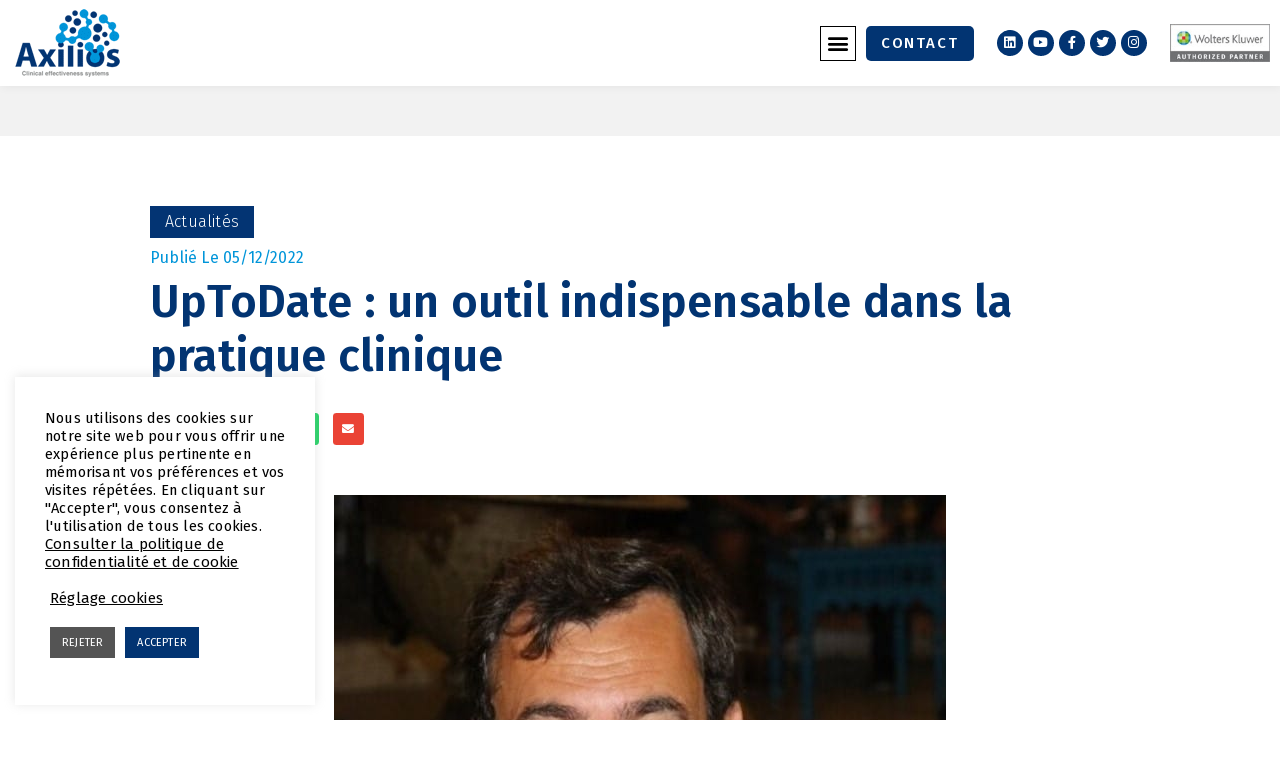

--- FILE ---
content_type: text/html; charset=UTF-8
request_url: https://www.axilios.com/uptodate-temoignage/
body_size: 55693
content:
<!DOCTYPE html>
<html lang="fr-FR">
<head>
<meta charset="UTF-8">
<script>
var gform;gform||(document.addEventListener("gform_main_scripts_loaded",function(){gform.scriptsLoaded=!0}),document.addEventListener("gform/theme/scripts_loaded",function(){gform.themeScriptsLoaded=!0}),window.addEventListener("DOMContentLoaded",function(){gform.domLoaded=!0}),gform={domLoaded:!1,scriptsLoaded:!1,themeScriptsLoaded:!1,isFormEditor:()=>"function"==typeof InitializeEditor,callIfLoaded:function(o){return!(!gform.domLoaded||!gform.scriptsLoaded||!gform.themeScriptsLoaded&&!gform.isFormEditor()||(gform.isFormEditor()&&console.warn("The use of gform.initializeOnLoaded() is deprecated in the form editor context and will be removed in Gravity Forms 3.1."),o(),0))},initializeOnLoaded:function(o){gform.callIfLoaded(o)||(document.addEventListener("gform_main_scripts_loaded",()=>{gform.scriptsLoaded=!0,gform.callIfLoaded(o)}),document.addEventListener("gform/theme/scripts_loaded",()=>{gform.themeScriptsLoaded=!0,gform.callIfLoaded(o)}),window.addEventListener("DOMContentLoaded",()=>{gform.domLoaded=!0,gform.callIfLoaded(o)}))},hooks:{action:{},filter:{}},addAction:function(o,r,e,t){gform.addHook("action",o,r,e,t)},addFilter:function(o,r,e,t){gform.addHook("filter",o,r,e,t)},doAction:function(o){gform.doHook("action",o,arguments)},applyFilters:function(o){return gform.doHook("filter",o,arguments)},removeAction:function(o,r){gform.removeHook("action",o,r)},removeFilter:function(o,r,e){gform.removeHook("filter",o,r,e)},addHook:function(o,r,e,t,n){null==gform.hooks[o][r]&&(gform.hooks[o][r]=[]);var d=gform.hooks[o][r];null==n&&(n=r+"_"+d.length),gform.hooks[o][r].push({tag:n,callable:e,priority:t=null==t?10:t})},doHook:function(r,o,e){var t;if(e=Array.prototype.slice.call(e,1),null!=gform.hooks[r][o]&&((o=gform.hooks[r][o]).sort(function(o,r){return o.priority-r.priority}),o.forEach(function(o){"function"!=typeof(t=o.callable)&&(t=window[t]),"action"==r?t.apply(null,e):e[0]=t.apply(null,e)})),"filter"==r)return e[0]},removeHook:function(o,r,t,n){var e;null!=gform.hooks[o][r]&&(e=(e=gform.hooks[o][r]).filter(function(o,r,e){return!!(null!=n&&n!=o.tag||null!=t&&t!=o.priority)}),gform.hooks[o][r]=e)}});
</script>

<meta name="viewport" content="width=device-width, initial-scale=1">
	<link rel="profile" href="https://gmpg.org/xfn/11"> 
	<meta name='robots' content='index, follow, max-image-preview:large, max-snippet:-1, max-video-preview:-1' />
	<style>img:is([sizes="auto" i], [sizes^="auto," i]) { contain-intrinsic-size: 3000px 1500px }</style>
	
	<!-- This site is optimized with the Yoast SEO plugin v26.4 - https://yoast.com/wordpress/plugins/seo/ -->
	<title>UpToDate : un outil indispensable dans la pratique clinique UpToDate : un outil indispensable dans la pratique clinique</title><link rel="preload" data-rocket-preload as="image" href="https://www.axilios.com/wp-content/uploads/2022/09/Photo-Arnaud-3-.jpg" imagesrcset="https://www.axilios.com/wp-content/uploads/2022/09/Photo-Arnaud-3-.jpg 612w, https://www.axilios.com/wp-content/uploads/2022/09/Photo-Arnaud-3--300x275.jpg 300w" imagesizes="(max-width: 612px) 100vw, 612px" fetchpriority="high"><link rel="preload" data-rocket-preload as="style" href="https://fonts.googleapis.com/css?family=Fira%20Sans%3A100%2C100italic%2C200%2C200italic%2C300%2C300italic%2C400%2C400italic%2C500%2C500italic%2C600%2C600italic%2C700%2C700italic%2C800%2C800italic%2C900%2C900italic%7CRoboto%3A100%2C100italic%2C200%2C200italic%2C300%2C300italic%2C400%2C400italic%2C500%2C500italic%2C600%2C600italic%2C700%2C700italic%2C800%2C800italic%2C900%2C900italic&#038;display=swap" /><link rel="stylesheet" href="https://fonts.googleapis.com/css?family=Fira%20Sans%3A100%2C100italic%2C200%2C200italic%2C300%2C300italic%2C400%2C400italic%2C500%2C500italic%2C600%2C600italic%2C700%2C700italic%2C800%2C800italic%2C900%2C900italic%7CRoboto%3A100%2C100italic%2C200%2C200italic%2C300%2C300italic%2C400%2C400italic%2C500%2C500italic%2C600%2C600italic%2C700%2C700italic%2C800%2C800italic%2C900%2C900italic&#038;display=swap" media="print" onload="this.media='all'" /><noscript><link rel="stylesheet" href="https://fonts.googleapis.com/css?family=Fira%20Sans%3A100%2C100italic%2C200%2C200italic%2C300%2C300italic%2C400%2C400italic%2C500%2C500italic%2C600%2C600italic%2C700%2C700italic%2C800%2C800italic%2C900%2C900italic%7CRoboto%3A100%2C100italic%2C200%2C200italic%2C300%2C300italic%2C400%2C400italic%2C500%2C500italic%2C600%2C600italic%2C700%2C700italic%2C800%2C800italic%2C900%2C900italic&#038;display=swap" /></noscript>
	<meta name="description" content="Retour d’expérience du Dr De la Blanchardière (CHU de Caen) concernant UpToDate : outil d&#039;aide à la décision fondé sur les preuves : un support précieux pour cliniciens et internes." />
	<link rel="canonical" href="https://www.axilios.com/uptodate-temoignage/" />
	<meta property="og:locale" content="fr_FR" />
	<meta property="og:type" content="article" />
	<meta property="og:title" content="UpToDate : un outil indispensable dans la pratique clinique UpToDate : un outil indispensable dans la pratique clinique" />
	<meta property="og:description" content="Retour d’expérience du Dr De la Blanchardière (CHU de Caen) concernant UpToDate : outil d&#039;aide à la décision fondé sur les preuves : un support précieux pour cliniciens et internes." />
	<meta property="og:url" content="https://www.axilios.com/uptodate-temoignage/" />
	<meta property="og:site_name" content="Axilios" />
	<meta property="article:publisher" content="https://www.facebook.com/axilios.uptodate.france" />
	<meta property="article:published_time" content="2022-12-05T10:15:33+00:00" />
	<meta property="article:modified_time" content="2022-12-05T10:57:38+00:00" />
	<meta property="og:image" content="https://www.axilios.com/wp-content/uploads/2022/09/Photo-Arnaud-3-.jpg" />
	<meta property="og:image:width" content="612" />
	<meta property="og:image:height" content="562" />
	<meta property="og:image:type" content="image/jpeg" />
	<meta name="author" content="Mathias Gonda" />
	<meta name="twitter:card" content="summary_large_image" />
	<meta name="twitter:creator" content="@axilioSADM" />
	<meta name="twitter:site" content="@axilioSADM" />
	<script type="application/ld+json" class="yoast-schema-graph">{"@context":"https://schema.org","@graph":[{"@type":"TechArticle","@id":"https://www.axilios.com/uptodate-temoignage/#article","isPartOf":{"@id":"https://www.axilios.com/uptodate-temoignage/"},"author":{"name":"Mathias Gonda","@id":"https://www.axilios.com/#/schema/person/628774229970ffebac4c21115c0067f2"},"headline":"UpToDate : un outil indispensable dans la pratique clinique","datePublished":"2022-12-05T10:15:33+00:00","dateModified":"2022-12-05T10:57:38+00:00","mainEntityOfPage":{"@id":"https://www.axilios.com/uptodate-temoignage/"},"wordCount":1303,"publisher":{"@id":"https://www.axilios.com/#organization"},"image":{"@id":"https://www.axilios.com/uptodate-temoignage/#primaryimage"},"thumbnailUrl":"https://www.axilios.com/wp-content/uploads/2022/09/Photo-Arnaud-3-.jpg","inLanguage":"fr-FR"},{"@type":["WebPage","MedicalWebPage"],"@id":"https://www.axilios.com/uptodate-temoignage/","url":"https://www.axilios.com/uptodate-temoignage/","name":"UpToDate : un outil indispensable dans la pratique clinique UpToDate : un outil indispensable dans la pratique clinique","isPartOf":{"@id":"https://www.axilios.com/#website"},"primaryImageOfPage":{"@id":"https://www.axilios.com/uptodate-temoignage/#primaryimage"},"image":{"@id":"https://www.axilios.com/uptodate-temoignage/#primaryimage"},"thumbnailUrl":"https://www.axilios.com/wp-content/uploads/2022/09/Photo-Arnaud-3-.jpg","datePublished":"2022-12-05T10:15:33+00:00","dateModified":"2022-12-05T10:57:38+00:00","description":"Retour d’expérience du Dr De la Blanchardière (CHU de Caen) concernant UpToDate : outil d'aide à la décision fondé sur les preuves : un support précieux pour cliniciens et internes.","breadcrumb":{"@id":"https://www.axilios.com/uptodate-temoignage/#breadcrumb"},"inLanguage":"fr-FR","potentialAction":[{"@type":"ReadAction","target":["https://www.axilios.com/uptodate-temoignage/"]}]},{"@type":"ImageObject","inLanguage":"fr-FR","@id":"https://www.axilios.com/uptodate-temoignage/#primaryimage","url":"https://www.axilios.com/wp-content/uploads/2022/09/Photo-Arnaud-3-.jpg","contentUrl":"https://www.axilios.com/wp-content/uploads/2022/09/Photo-Arnaud-3-.jpg","width":612,"height":562,"caption":"UpToDate au CHU de Caen"},{"@type":"BreadcrumbList","@id":"https://www.axilios.com/uptodate-temoignage/#breadcrumb","itemListElement":[{"@type":"ListItem","position":1,"name":"Accueil","item":"https://www.axilios.com/"},{"@type":"ListItem","position":2,"name":"UpToDate : un outil indispensable dans la pratique clinique"}]},{"@type":"WebSite","@id":"https://www.axilios.com/#website","url":"https://www.axilios.com/","name":"Axilios","description":"","publisher":{"@id":"https://www.axilios.com/#organization"},"potentialAction":[{"@type":"SearchAction","target":{"@type":"EntryPoint","urlTemplate":"https://www.axilios.com/?s={search_term_string}"},"query-input":{"@type":"PropertyValueSpecification","valueRequired":true,"valueName":"search_term_string"}}],"inLanguage":"fr-FR"},{"@type":"Organization","@id":"https://www.axilios.com/#organization","name":"Axilios","url":"https://www.axilios.com/","logo":{"@type":"ImageObject","inLanguage":"fr-FR","@id":"https://www.axilios.com/#/schema/logo/image/","url":"https://www.axilios.com/wp-content/uploads/2019/04/Logo-Axilios-coming.png","contentUrl":"https://www.axilios.com/wp-content/uploads/2019/04/Logo-Axilios-coming.png","width":310,"height":206,"caption":"Axilios"},"image":{"@id":"https://www.axilios.com/#/schema/logo/image/"},"sameAs":["https://www.facebook.com/axilios.uptodate.france","https://x.com/axilioSADM","https://www.linkedin.com/company/axilios-clinical-decision-systems/","https://www.youtube.com/channel/UCb2XCuADsqXQCCKoXW6T-sw","https://www.instagram.com/axilios_cds/"]},{"@type":"Person","@id":"https://www.axilios.com/#/schema/person/628774229970ffebac4c21115c0067f2","name":"Mathias Gonda"}]}</script>
	<!-- / Yoast SEO plugin. -->


<link rel='dns-prefetch' href='//fonts.googleapis.com' />
<link rel='dns-prefetch' href='//www.youtube.com' />
<link rel='dns-prefetch' href='//www.facebook.com' />
<link rel='dns-prefetch' href='//www.linkedin.com' />
<link rel='dns-prefetch' href='//schema.org' />
<link href='https://fonts.gstatic.com' crossorigin rel='preconnect' />
<link rel="alternate" type="application/rss+xml" title="Axilios &raquo; Flux" href="https://www.axilios.com/feed/" />
<link rel='stylesheet' id='astra-theme-css-css' href='https://www.axilios.com/wp-content/themes/astra/assets/css/minified/main.min.css?ver=4.8.12' media='all' />
<style id='astra-theme-css-inline-css'>
.ast-no-sidebar .entry-content .alignfull {margin-left: calc( -50vw + 50%);margin-right: calc( -50vw + 50%);max-width: 100vw;width: 100vw;}.ast-no-sidebar .entry-content .alignwide {margin-left: calc(-41vw + 50%);margin-right: calc(-41vw + 50%);max-width: unset;width: unset;}.ast-no-sidebar .entry-content .alignfull .alignfull,.ast-no-sidebar .entry-content .alignfull .alignwide,.ast-no-sidebar .entry-content .alignwide .alignfull,.ast-no-sidebar .entry-content .alignwide .alignwide,.ast-no-sidebar .entry-content .wp-block-column .alignfull,.ast-no-sidebar .entry-content .wp-block-column .alignwide{width: 100%;margin-left: auto;margin-right: auto;}.wp-block-gallery,.blocks-gallery-grid {margin: 0;}.wp-block-separator {max-width: 100px;}.wp-block-separator.is-style-wide,.wp-block-separator.is-style-dots {max-width: none;}.entry-content .has-2-columns .wp-block-column:first-child {padding-right: 10px;}.entry-content .has-2-columns .wp-block-column:last-child {padding-left: 10px;}@media (max-width: 782px) {.entry-content .wp-block-columns .wp-block-column {flex-basis: 100%;}.entry-content .has-2-columns .wp-block-column:first-child {padding-right: 0;}.entry-content .has-2-columns .wp-block-column:last-child {padding-left: 0;}}body .entry-content .wp-block-latest-posts {margin-left: 0;}body .entry-content .wp-block-latest-posts li {list-style: none;}.ast-no-sidebar .ast-container .entry-content .wp-block-latest-posts {margin-left: 0;}.ast-header-break-point .entry-content .alignwide {margin-left: auto;margin-right: auto;}.entry-content .blocks-gallery-item img {margin-bottom: auto;}.wp-block-pullquote {border-top: 4px solid #555d66;border-bottom: 4px solid #555d66;color: #40464d;}:root{--ast-post-nav-space:0;--ast-container-default-xlg-padding:6.67em;--ast-container-default-lg-padding:5.67em;--ast-container-default-slg-padding:4.34em;--ast-container-default-md-padding:3.34em;--ast-container-default-sm-padding:6.67em;--ast-container-default-xs-padding:2.4em;--ast-container-default-xxs-padding:1.4em;--ast-code-block-background:#EEEEEE;--ast-comment-inputs-background:#FAFAFA;--ast-normal-container-width:1200px;--ast-narrow-container-width:750px;--ast-blog-title-font-weight:normal;--ast-blog-meta-weight:inherit;--ast-global-color-primary:var(--ast-global-color-5);--ast-global-color-secondary:var(--ast-global-color-4);--ast-global-color-alternate-background:var(--ast-global-color-7);--ast-global-color-subtle-background:var(--ast-global-color-6);}html{font-size:93.75%;}a,.page-title{color:var(--ast-global-color-0);}a:hover,a:focus{color:var(--ast-global-color-1);}body,button,input,select,textarea,.ast-button,.ast-custom-button{font-family:-apple-system,BlinkMacSystemFont,Segoe UI,Roboto,Oxygen-Sans,Ubuntu,Cantarell,Helvetica Neue,sans-serif;font-weight:inherit;font-size:15px;font-size:1rem;line-height:var(--ast-body-line-height,1.65em);}blockquote{color:var(--ast-global-color-3);}p,.entry-content p{margin-bottom:1.5em;}h1,.entry-content h1,h2,.entry-content h2,h3,.entry-content h3,h4,.entry-content h4,h5,.entry-content h5,h6,.entry-content h6,.site-title,.site-title a{font-weight:600;}.site-title{font-size:35px;font-size:2.3333333333333rem;display:block;}.site-header .site-description{font-size:15px;font-size:1rem;display:none;}.entry-title{font-size:26px;font-size:1.7333333333333rem;}.archive .ast-article-post .ast-article-inner,.blog .ast-article-post .ast-article-inner,.archive .ast-article-post .ast-article-inner:hover,.blog .ast-article-post .ast-article-inner:hover{overflow:hidden;}h1,.entry-content h1{font-size:40px;font-size:2.6666666666667rem;font-weight:600;line-height:1.4em;}h2,.entry-content h2{font-size:32px;font-size:2.1333333333333rem;font-weight:600;line-height:1.3em;}h3,.entry-content h3{font-size:26px;font-size:1.7333333333333rem;font-weight:600;line-height:1.3em;}h4,.entry-content h4{font-size:24px;font-size:1.6rem;line-height:1.2em;font-weight:600;}h5,.entry-content h5{font-size:20px;font-size:1.3333333333333rem;line-height:1.2em;font-weight:600;}h6,.entry-content h6{font-size:16px;font-size:1.0666666666667rem;line-height:1.25em;font-weight:600;}::selection{background-color:var(--ast-global-color-0);color:#ffffff;}body,h1,.entry-title a,.entry-content h1,h2,.entry-content h2,h3,.entry-content h3,h4,.entry-content h4,h5,.entry-content h5,h6,.entry-content h6{color:var(--ast-global-color-3);}.tagcloud a:hover,.tagcloud a:focus,.tagcloud a.current-item{color:#ffffff;border-color:var(--ast-global-color-0);background-color:var(--ast-global-color-0);}input:focus,input[type="text"]:focus,input[type="email"]:focus,input[type="url"]:focus,input[type="password"]:focus,input[type="reset"]:focus,input[type="search"]:focus,textarea:focus{border-color:var(--ast-global-color-0);}input[type="radio"]:checked,input[type=reset],input[type="checkbox"]:checked,input[type="checkbox"]:hover:checked,input[type="checkbox"]:focus:checked,input[type=range]::-webkit-slider-thumb{border-color:var(--ast-global-color-0);background-color:var(--ast-global-color-0);box-shadow:none;}.site-footer a:hover + .post-count,.site-footer a:focus + .post-count{background:var(--ast-global-color-0);border-color:var(--ast-global-color-0);}.single .nav-links .nav-previous,.single .nav-links .nav-next{color:var(--ast-global-color-0);}.entry-meta,.entry-meta *{line-height:1.45;color:var(--ast-global-color-0);}.entry-meta a:not(.ast-button):hover,.entry-meta a:not(.ast-button):hover *,.entry-meta a:not(.ast-button):focus,.entry-meta a:not(.ast-button):focus *,.page-links > .page-link,.page-links .page-link:hover,.post-navigation a:hover{color:var(--ast-global-color-1);}#cat option,.secondary .calendar_wrap thead a,.secondary .calendar_wrap thead a:visited{color:var(--ast-global-color-0);}.secondary .calendar_wrap #today,.ast-progress-val span{background:var(--ast-global-color-0);}.secondary a:hover + .post-count,.secondary a:focus + .post-count{background:var(--ast-global-color-0);border-color:var(--ast-global-color-0);}.calendar_wrap #today > a{color:#ffffff;}.page-links .page-link,.single .post-navigation a{color:var(--ast-global-color-0);}.ast-search-menu-icon .search-form button.search-submit{padding:0 4px;}.ast-search-menu-icon form.search-form{padding-right:0;}.ast-search-menu-icon.slide-search input.search-field{width:0;}.ast-header-search .ast-search-menu-icon.ast-dropdown-active .search-form,.ast-header-search .ast-search-menu-icon.ast-dropdown-active .search-field:focus{transition:all 0.2s;}.search-form input.search-field:focus{outline:none;}.ast-archive-title{color:var(--ast-global-color-2);}.widget-title,.widget .wp-block-heading{font-size:21px;font-size:1.4rem;color:var(--ast-global-color-2);}.single .ast-author-details .author-title{color:var(--ast-global-color-1);}.ast-search-menu-icon.slide-search a:focus-visible:focus-visible,.astra-search-icon:focus-visible,#close:focus-visible,a:focus-visible,.ast-menu-toggle:focus-visible,.site .skip-link:focus-visible,.wp-block-loginout input:focus-visible,.wp-block-search.wp-block-search__button-inside .wp-block-search__inside-wrapper,.ast-header-navigation-arrow:focus-visible,.woocommerce .wc-proceed-to-checkout > .checkout-button:focus-visible,.woocommerce .woocommerce-MyAccount-navigation ul li a:focus-visible,.ast-orders-table__row .ast-orders-table__cell:focus-visible,.woocommerce .woocommerce-order-details .order-again > .button:focus-visible,.woocommerce .woocommerce-message a.button.wc-forward:focus-visible,.woocommerce #minus_qty:focus-visible,.woocommerce #plus_qty:focus-visible,a#ast-apply-coupon:focus-visible,.woocommerce .woocommerce-info a:focus-visible,.woocommerce .astra-shop-summary-wrap a:focus-visible,.woocommerce a.wc-forward:focus-visible,#ast-apply-coupon:focus-visible,.woocommerce-js .woocommerce-mini-cart-item a.remove:focus-visible,#close:focus-visible,.button.search-submit:focus-visible,#search_submit:focus,.normal-search:focus-visible,.ast-header-account-wrap:focus-visible,.woocommerce .ast-on-card-button.ast-quick-view-trigger:focus{outline-style:dotted;outline-color:inherit;outline-width:thin;}input:focus,input[type="text"]:focus,input[type="email"]:focus,input[type="url"]:focus,input[type="password"]:focus,input[type="reset"]:focus,input[type="search"]:focus,input[type="number"]:focus,textarea:focus,.wp-block-search__input:focus,[data-section="section-header-mobile-trigger"] .ast-button-wrap .ast-mobile-menu-trigger-minimal:focus,.ast-mobile-popup-drawer.active .menu-toggle-close:focus,.woocommerce-ordering select.orderby:focus,#ast-scroll-top:focus,#coupon_code:focus,.woocommerce-page #comment:focus,.woocommerce #reviews #respond input#submit:focus,.woocommerce a.add_to_cart_button:focus,.woocommerce .button.single_add_to_cart_button:focus,.woocommerce .woocommerce-cart-form button:focus,.woocommerce .woocommerce-cart-form__cart-item .quantity .qty:focus,.woocommerce .woocommerce-billing-fields .woocommerce-billing-fields__field-wrapper .woocommerce-input-wrapper > .input-text:focus,.woocommerce #order_comments:focus,.woocommerce #place_order:focus,.woocommerce .woocommerce-address-fields .woocommerce-address-fields__field-wrapper .woocommerce-input-wrapper > .input-text:focus,.woocommerce .woocommerce-MyAccount-content form button:focus,.woocommerce .woocommerce-MyAccount-content .woocommerce-EditAccountForm .woocommerce-form-row .woocommerce-Input.input-text:focus,.woocommerce .ast-woocommerce-container .woocommerce-pagination ul.page-numbers li a:focus,body #content .woocommerce form .form-row .select2-container--default .select2-selection--single:focus,#ast-coupon-code:focus,.woocommerce.woocommerce-js .quantity input[type=number]:focus,.woocommerce-js .woocommerce-mini-cart-item .quantity input[type=number]:focus,.woocommerce p#ast-coupon-trigger:focus{border-style:dotted;border-color:inherit;border-width:thin;}input{outline:none;}.ast-logo-title-inline .site-logo-img{padding-right:1em;}body .ast-oembed-container *{position:absolute;top:0;width:100%;height:100%;left:0;}body .wp-block-embed-pocket-casts .ast-oembed-container *{position:unset;}.ast-single-post-featured-section + article {margin-top: 2em;}.site-content .ast-single-post-featured-section img {width: 100%;overflow: hidden;object-fit: cover;}.site > .ast-single-related-posts-container {margin-top: 0;}@media (min-width: 922px) {.ast-desktop .ast-container--narrow {max-width: var(--ast-narrow-container-width);margin: 0 auto;}}@media (max-width:921.9px){#ast-desktop-header{display:none;}}@media (min-width:922px){#ast-mobile-header{display:none;}}@media( max-width: 420px ) {.single .nav-links .nav-previous,.single .nav-links .nav-next {width: 100%;text-align: center;}}.wp-block-buttons.aligncenter{justify-content:center;}@media (max-width:921px){.ast-theme-transparent-header #primary,.ast-theme-transparent-header #secondary{padding:0;}}@media (max-width:921px){.ast-plain-container.ast-no-sidebar #primary{padding:0;}}.ast-plain-container.ast-no-sidebar #primary{margin-top:0;margin-bottom:0;}@media (min-width:1200px){.wp-block-group .has-background{padding:20px;}}@media (min-width:1200px){.ast-plain-container.ast-no-sidebar .entry-content .alignwide .wp-block-cover__inner-container,.ast-plain-container.ast-no-sidebar .entry-content .alignfull .wp-block-cover__inner-container{width:1240px;}}@media (min-width:1200px){.wp-block-cover-image.alignwide .wp-block-cover__inner-container,.wp-block-cover.alignwide .wp-block-cover__inner-container,.wp-block-cover-image.alignfull .wp-block-cover__inner-container,.wp-block-cover.alignfull .wp-block-cover__inner-container{width:100%;}}.wp-block-columns{margin-bottom:unset;}.wp-block-image.size-full{margin:2rem 0;}.wp-block-separator.has-background{padding:0;}.wp-block-gallery{margin-bottom:1.6em;}.wp-block-group{padding-top:4em;padding-bottom:4em;}.wp-block-group__inner-container .wp-block-columns:last-child,.wp-block-group__inner-container :last-child,.wp-block-table table{margin-bottom:0;}.blocks-gallery-grid{width:100%;}.wp-block-navigation-link__content{padding:5px 0;}.wp-block-group .wp-block-group .has-text-align-center,.wp-block-group .wp-block-column .has-text-align-center{max-width:100%;}.has-text-align-center{margin:0 auto;}@media (max-width:1200px){.wp-block-group{padding:3em;}.wp-block-group .wp-block-group{padding:1.5em;}.wp-block-columns,.wp-block-column{margin:1rem 0;}}@media (min-width:921px){.wp-block-columns .wp-block-group{padding:2em;}}@media (max-width:544px){.wp-block-cover-image .wp-block-cover__inner-container,.wp-block-cover .wp-block-cover__inner-container{width:unset;}.wp-block-cover,.wp-block-cover-image{padding:2em 0;}.wp-block-group,.wp-block-cover{padding:2em;}.wp-block-media-text__media img,.wp-block-media-text__media video{width:unset;max-width:100%;}.wp-block-media-text.has-background .wp-block-media-text__content{padding:1em;}}.wp-block-image.aligncenter{margin-left:auto;margin-right:auto;}.wp-block-table.aligncenter{margin-left:auto;margin-right:auto;}@media (min-width:544px){.entry-content .wp-block-media-text.has-media-on-the-right .wp-block-media-text__content{padding:0 8% 0 0;}.entry-content .wp-block-media-text .wp-block-media-text__content{padding:0 0 0 8%;}.ast-plain-container .site-content .entry-content .has-custom-content-position.is-position-bottom-left > *,.ast-plain-container .site-content .entry-content .has-custom-content-position.is-position-bottom-right > *,.ast-plain-container .site-content .entry-content .has-custom-content-position.is-position-top-left > *,.ast-plain-container .site-content .entry-content .has-custom-content-position.is-position-top-right > *,.ast-plain-container .site-content .entry-content .has-custom-content-position.is-position-center-right > *,.ast-plain-container .site-content .entry-content .has-custom-content-position.is-position-center-left > *{margin:0;}}@media (max-width:544px){.entry-content .wp-block-media-text .wp-block-media-text__content{padding:8% 0;}.wp-block-media-text .wp-block-media-text__media img{width:auto;max-width:100%;}}.wp-block-button.is-style-outline .wp-block-button__link{border-color:var(--ast-global-color-0);}div.wp-block-button.is-style-outline > .wp-block-button__link:not(.has-text-color),div.wp-block-button.wp-block-button__link.is-style-outline:not(.has-text-color){color:var(--ast-global-color-0);}.wp-block-button.is-style-outline .wp-block-button__link:hover,.wp-block-buttons .wp-block-button.is-style-outline .wp-block-button__link:focus,.wp-block-buttons .wp-block-button.is-style-outline > .wp-block-button__link:not(.has-text-color):hover,.wp-block-buttons .wp-block-button.wp-block-button__link.is-style-outline:not(.has-text-color):hover{color:#ffffff;background-color:var(--ast-global-color-1);border-color:var(--ast-global-color-1);}.post-page-numbers.current .page-link,.ast-pagination .page-numbers.current{color:#ffffff;border-color:var(--ast-global-color-0);background-color:var(--ast-global-color-0);}@media (min-width:544px){.entry-content > .alignleft{margin-right:20px;}.entry-content > .alignright{margin-left:20px;}}.wp-block-button.is-style-outline .wp-block-button__link.wp-element-button,.ast-outline-button{border-color:var(--ast-global-color-0);font-family:inherit;font-weight:inherit;line-height:1em;}.wp-block-buttons .wp-block-button.is-style-outline > .wp-block-button__link:not(.has-text-color),.wp-block-buttons .wp-block-button.wp-block-button__link.is-style-outline:not(.has-text-color),.ast-outline-button{color:var(--ast-global-color-0);}.wp-block-button.is-style-outline .wp-block-button__link:hover,.wp-block-buttons .wp-block-button.is-style-outline .wp-block-button__link:focus,.wp-block-buttons .wp-block-button.is-style-outline > .wp-block-button__link:not(.has-text-color):hover,.wp-block-buttons .wp-block-button.wp-block-button__link.is-style-outline:not(.has-text-color):hover,.ast-outline-button:hover,.ast-outline-button:focus,.wp-block-uagb-buttons-child .uagb-buttons-repeater.ast-outline-button:hover,.wp-block-uagb-buttons-child .uagb-buttons-repeater.ast-outline-button:focus{color:#ffffff;background-color:var(--ast-global-color-1);border-color:var(--ast-global-color-1);}.wp-block-button .wp-block-button__link.wp-element-button.is-style-outline:not(.has-background),.wp-block-button.is-style-outline>.wp-block-button__link.wp-element-button:not(.has-background),.ast-outline-button{background-color:transparent;}.entry-content[data-ast-blocks-layout] > figure{margin-bottom:1em;}h1.widget-title{font-weight:600;}h2.widget-title{font-weight:600;}h3.widget-title{font-weight:600;}@media (max-width:921px){.ast-separate-container #primary,.ast-separate-container #secondary{padding:1.5em 0;}#primary,#secondary{padding:1.5em 0;margin:0;}.ast-left-sidebar #content > .ast-container{display:flex;flex-direction:column-reverse;width:100%;}.ast-separate-container .ast-article-post,.ast-separate-container .ast-article-single{padding:1.5em 2.14em;}.ast-author-box img.avatar{margin:20px 0 0 0;}}@media (min-width:922px){.ast-separate-container.ast-right-sidebar #primary,.ast-separate-container.ast-left-sidebar #primary{border:0;}.search-no-results.ast-separate-container #primary{margin-bottom:4em;}}.elementor-button-wrapper .elementor-button{border-style:solid;text-decoration:none;border-top-width:0;border-right-width:0;border-left-width:0;border-bottom-width:0;}body .elementor-button.elementor-size-sm,body .elementor-button.elementor-size-xs,body .elementor-button.elementor-size-md,body .elementor-button.elementor-size-lg,body .elementor-button.elementor-size-xl,body .elementor-button{padding-top:15px;padding-right:30px;padding-bottom:15px;padding-left:30px;}@media (max-width:921px){.elementor-button-wrapper .elementor-button.elementor-size-sm,.elementor-button-wrapper .elementor-button.elementor-size-xs,.elementor-button-wrapper .elementor-button.elementor-size-md,.elementor-button-wrapper .elementor-button.elementor-size-lg,.elementor-button-wrapper .elementor-button.elementor-size-xl,.elementor-button-wrapper .elementor-button{padding-top:14px;padding-right:28px;padding-bottom:14px;padding-left:28px;}}@media (max-width:544px){.elementor-button-wrapper .elementor-button.elementor-size-sm,.elementor-button-wrapper .elementor-button.elementor-size-xs,.elementor-button-wrapper .elementor-button.elementor-size-md,.elementor-button-wrapper .elementor-button.elementor-size-lg,.elementor-button-wrapper .elementor-button.elementor-size-xl,.elementor-button-wrapper .elementor-button{padding-top:12px;padding-right:24px;padding-bottom:12px;padding-left:24px;}}.elementor-button-wrapper .elementor-button{border-color:var(--ast-global-color-0);background-color:var(--ast-global-color-0);}.elementor-button-wrapper .elementor-button:hover,.elementor-button-wrapper .elementor-button:focus{color:#ffffff;background-color:var(--ast-global-color-1);border-color:var(--ast-global-color-1);}.wp-block-button .wp-block-button__link ,.elementor-button-wrapper .elementor-button{color:#ffffff;}.elementor-button-wrapper .elementor-button{line-height:1em;}.wp-block-button .wp-block-button__link:hover,.wp-block-button .wp-block-button__link:focus{color:#ffffff;background-color:var(--ast-global-color-1);border-color:var(--ast-global-color-1);}.elementor-widget-heading h1.elementor-heading-title{line-height:1.4em;}.elementor-widget-heading h2.elementor-heading-title{line-height:1.3em;}.elementor-widget-heading h3.elementor-heading-title{line-height:1.3em;}.elementor-widget-heading h4.elementor-heading-title{line-height:1.2em;}.elementor-widget-heading h5.elementor-heading-title{line-height:1.2em;}.elementor-widget-heading h6.elementor-heading-title{line-height:1.25em;}.wp-block-button .wp-block-button__link{border-color:var(--ast-global-color-0);background-color:var(--ast-global-color-0);color:#ffffff;font-family:inherit;font-weight:inherit;line-height:1em;padding-top:15px;padding-right:30px;padding-bottom:15px;padding-left:30px;}@media (max-width:921px){.wp-block-button .wp-block-button__link{padding-top:14px;padding-right:28px;padding-bottom:14px;padding-left:28px;}}@media (max-width:544px){.wp-block-button .wp-block-button__link{padding-top:12px;padding-right:24px;padding-bottom:12px;padding-left:24px;}}.menu-toggle,button,.ast-button,.ast-custom-button,.button,input#submit,input[type="button"],input[type="submit"],input[type="reset"],form[CLASS*="wp-block-search__"].wp-block-search .wp-block-search__inside-wrapper .wp-block-search__button,body .wp-block-file .wp-block-file__button{border-style:solid;border-top-width:0;border-right-width:0;border-left-width:0;border-bottom-width:0;color:#ffffff;border-color:var(--ast-global-color-0);background-color:var(--ast-global-color-0);padding-top:15px;padding-right:30px;padding-bottom:15px;padding-left:30px;font-family:inherit;font-weight:inherit;line-height:1em;}button:focus,.menu-toggle:hover,button:hover,.ast-button:hover,.ast-custom-button:hover .button:hover,.ast-custom-button:hover ,input[type=reset]:hover,input[type=reset]:focus,input#submit:hover,input#submit:focus,input[type="button"]:hover,input[type="button"]:focus,input[type="submit"]:hover,input[type="submit"]:focus,form[CLASS*="wp-block-search__"].wp-block-search .wp-block-search__inside-wrapper .wp-block-search__button:hover,form[CLASS*="wp-block-search__"].wp-block-search .wp-block-search__inside-wrapper .wp-block-search__button:focus,body .wp-block-file .wp-block-file__button:hover,body .wp-block-file .wp-block-file__button:focus{color:#ffffff;background-color:var(--ast-global-color-1);border-color:var(--ast-global-color-1);}@media (max-width:921px){.menu-toggle,button,.ast-button,.ast-custom-button,.button,input#submit,input[type="button"],input[type="submit"],input[type="reset"],form[CLASS*="wp-block-search__"].wp-block-search .wp-block-search__inside-wrapper .wp-block-search__button,body .wp-block-file .wp-block-file__button{padding-top:14px;padding-right:28px;padding-bottom:14px;padding-left:28px;}}@media (max-width:544px){.menu-toggle,button,.ast-button,.ast-custom-button,.button,input#submit,input[type="button"],input[type="submit"],input[type="reset"],form[CLASS*="wp-block-search__"].wp-block-search .wp-block-search__inside-wrapper .wp-block-search__button,body .wp-block-file .wp-block-file__button{padding-top:12px;padding-right:24px;padding-bottom:12px;padding-left:24px;}}@media (max-width:921px){.ast-mobile-header-stack .main-header-bar .ast-search-menu-icon{display:inline-block;}.ast-header-break-point.ast-header-custom-item-outside .ast-mobile-header-stack .main-header-bar .ast-search-icon{margin:0;}.ast-comment-avatar-wrap img{max-width:2.5em;}.ast-comment-meta{padding:0 1.8888em 1.3333em;}.ast-separate-container .ast-comment-list li.depth-1{padding:1.5em 2.14em;}.ast-separate-container .comment-respond{padding:2em 2.14em;}}@media (min-width:544px){.ast-container{max-width:100%;}}@media (max-width:544px){.ast-separate-container .ast-article-post,.ast-separate-container .ast-article-single,.ast-separate-container .comments-title,.ast-separate-container .ast-archive-description{padding:1.5em 1em;}.ast-separate-container #content .ast-container{padding-left:0.54em;padding-right:0.54em;}.ast-separate-container .ast-comment-list .bypostauthor{padding:.5em;}.ast-search-menu-icon.ast-dropdown-active .search-field{width:170px;}} #ast-mobile-header .ast-site-header-cart-li a{pointer-events:none;}body,.ast-separate-container{background-color:var(--ast-global-color-4);}.entry-content > .wp-block-group,.entry-content > .wp-block-media-text,.entry-content > .wp-block-cover,.entry-content > .wp-block-columns{max-width:58em;width:calc(100% - 4em);margin-left:auto;margin-right:auto;}.entry-content [class*="__inner-container"] > .alignfull{max-width:100%;margin-left:0;margin-right:0;}.entry-content [class*="__inner-container"] > *:not(.alignwide):not(.alignfull):not(.alignleft):not(.alignright){margin-left:auto;margin-right:auto;}.entry-content [class*="__inner-container"] > *:not(.alignwide):not(p):not(.alignfull):not(.alignleft):not(.alignright):not(.is-style-wide):not(iframe){max-width:50rem;width:100%;}@media (min-width:921px){.entry-content > .wp-block-group.alignwide.has-background,.entry-content > .wp-block-group.alignfull.has-background,.entry-content > .wp-block-cover.alignwide,.entry-content > .wp-block-cover.alignfull,.entry-content > .wp-block-columns.has-background.alignwide,.entry-content > .wp-block-columns.has-background.alignfull{margin-top:0;margin-bottom:0;padding:6em 4em;}.entry-content > .wp-block-columns.has-background{margin-bottom:0;}}@media (min-width:1200px){.entry-content .alignfull p{max-width:1200px;}.entry-content .alignfull{max-width:100%;width:100%;}.ast-page-builder-template .entry-content .alignwide,.entry-content [class*="__inner-container"] > .alignwide{max-width:1200px;margin-left:0;margin-right:0;}.entry-content .alignfull [class*="__inner-container"] > .alignwide{max-width:80rem;}}@media (min-width:545px){.site-main .entry-content > .alignwide{margin:0 auto;}.wp-block-group.has-background,.entry-content > .wp-block-cover,.entry-content > .wp-block-columns.has-background{padding:4em;margin-top:0;margin-bottom:0;}.entry-content .wp-block-media-text.alignfull .wp-block-media-text__content,.entry-content .wp-block-media-text.has-background .wp-block-media-text__content{padding:0 8%;}}@media (max-width:921px){.site-title{display:block;}.site-header .site-description{display:none;}h1,.entry-content h1{font-size:30px;}h2,.entry-content h2{font-size:25px;}h3,.entry-content h3{font-size:20px;}}@media (max-width:544px){.site-title{display:block;}.site-header .site-description{display:none;}h1,.entry-content h1{font-size:30px;}h2,.entry-content h2{font-size:25px;}h3,.entry-content h3{font-size:20px;}}@media (max-width:921px){html{font-size:85.5%;}}@media (max-width:544px){html{font-size:85.5%;}}@media (min-width:922px){.ast-container{max-width:1240px;}}@media (min-width:922px){.site-content .ast-container{display:flex;}}@media (max-width:921px){.site-content .ast-container{flex-direction:column;}}@media (min-width:922px){.main-header-menu .sub-menu .menu-item.ast-left-align-sub-menu:hover > .sub-menu,.main-header-menu .sub-menu .menu-item.ast-left-align-sub-menu.focus > .sub-menu{margin-left:-0px;}}.site .comments-area{padding-bottom:3em;}.wp-block-search {margin-bottom: 20px;}.wp-block-site-tagline {margin-top: 20px;}form.wp-block-search .wp-block-search__input,.wp-block-search.wp-block-search__button-inside .wp-block-search__inside-wrapper {border-color: #eaeaea;background: #fafafa;}.wp-block-search.wp-block-search__button-inside .wp-block-search__inside-wrapper .wp-block-search__input:focus,.wp-block-loginout input:focus {outline: thin dotted;}.wp-block-loginout input:focus {border-color: transparent;} form.wp-block-search .wp-block-search__inside-wrapper .wp-block-search__input {padding: 12px;}form.wp-block-search .wp-block-search__button svg {fill: currentColor;width: 20px;height: 20px;}.wp-block-loginout p label {display: block;}.wp-block-loginout p:not(.login-remember):not(.login-submit) input {width: 100%;}.wp-block-loginout .login-remember input {width: 1.1rem;height: 1.1rem;margin: 0 5px 4px 0;vertical-align: middle;}.wp-block-file {display: flex;align-items: center;flex-wrap: wrap;justify-content: space-between;}.wp-block-pullquote {border: none;}.wp-block-pullquote blockquote::before {content: "\201D";font-family: "Helvetica",sans-serif;display: flex;transform: rotate( 180deg );font-size: 6rem;font-style: normal;line-height: 1;font-weight: bold;align-items: center;justify-content: center;}.has-text-align-right > blockquote::before {justify-content: flex-start;}.has-text-align-left > blockquote::before {justify-content: flex-end;}figure.wp-block-pullquote.is-style-solid-color blockquote {max-width: 100%;text-align: inherit;}blockquote {padding: 0 1.2em 1.2em;}.wp-block-button__link {border: 2px solid currentColor;}body .wp-block-file .wp-block-file__button {text-decoration: none;}ul.wp-block-categories-list.wp-block-categories,ul.wp-block-archives-list.wp-block-archives {list-style-type: none;}ul,ol {margin-left: 20px;}figure.alignright figcaption {text-align: right;}:root .has-ast-global-color-0-color{color:var(--ast-global-color-0);}:root .has-ast-global-color-0-background-color{background-color:var(--ast-global-color-0);}:root .wp-block-button .has-ast-global-color-0-color{color:var(--ast-global-color-0);}:root .wp-block-button .has-ast-global-color-0-background-color{background-color:var(--ast-global-color-0);}:root .has-ast-global-color-1-color{color:var(--ast-global-color-1);}:root .has-ast-global-color-1-background-color{background-color:var(--ast-global-color-1);}:root .wp-block-button .has-ast-global-color-1-color{color:var(--ast-global-color-1);}:root .wp-block-button .has-ast-global-color-1-background-color{background-color:var(--ast-global-color-1);}:root .has-ast-global-color-2-color{color:var(--ast-global-color-2);}:root .has-ast-global-color-2-background-color{background-color:var(--ast-global-color-2);}:root .wp-block-button .has-ast-global-color-2-color{color:var(--ast-global-color-2);}:root .wp-block-button .has-ast-global-color-2-background-color{background-color:var(--ast-global-color-2);}:root .has-ast-global-color-3-color{color:var(--ast-global-color-3);}:root .has-ast-global-color-3-background-color{background-color:var(--ast-global-color-3);}:root .wp-block-button .has-ast-global-color-3-color{color:var(--ast-global-color-3);}:root .wp-block-button .has-ast-global-color-3-background-color{background-color:var(--ast-global-color-3);}:root .has-ast-global-color-4-color{color:var(--ast-global-color-4);}:root .has-ast-global-color-4-background-color{background-color:var(--ast-global-color-4);}:root .wp-block-button .has-ast-global-color-4-color{color:var(--ast-global-color-4);}:root .wp-block-button .has-ast-global-color-4-background-color{background-color:var(--ast-global-color-4);}:root .has-ast-global-color-5-color{color:var(--ast-global-color-5);}:root .has-ast-global-color-5-background-color{background-color:var(--ast-global-color-5);}:root .wp-block-button .has-ast-global-color-5-color{color:var(--ast-global-color-5);}:root .wp-block-button .has-ast-global-color-5-background-color{background-color:var(--ast-global-color-5);}:root .has-ast-global-color-6-color{color:var(--ast-global-color-6);}:root .has-ast-global-color-6-background-color{background-color:var(--ast-global-color-6);}:root .wp-block-button .has-ast-global-color-6-color{color:var(--ast-global-color-6);}:root .wp-block-button .has-ast-global-color-6-background-color{background-color:var(--ast-global-color-6);}:root .has-ast-global-color-7-color{color:var(--ast-global-color-7);}:root .has-ast-global-color-7-background-color{background-color:var(--ast-global-color-7);}:root .wp-block-button .has-ast-global-color-7-color{color:var(--ast-global-color-7);}:root .wp-block-button .has-ast-global-color-7-background-color{background-color:var(--ast-global-color-7);}:root .has-ast-global-color-8-color{color:var(--ast-global-color-8);}:root .has-ast-global-color-8-background-color{background-color:var(--ast-global-color-8);}:root .wp-block-button .has-ast-global-color-8-color{color:var(--ast-global-color-8);}:root .wp-block-button .has-ast-global-color-8-background-color{background-color:var(--ast-global-color-8);}:root{--ast-global-color-0:#0170B9;--ast-global-color-1:#3a3a3a;--ast-global-color-2:#3a3a3a;--ast-global-color-3:#4B4F58;--ast-global-color-4:#F5F5F5;--ast-global-color-5:#FFFFFF;--ast-global-color-6:#E5E5E5;--ast-global-color-7:#424242;--ast-global-color-8:#000000;}:root {--ast-border-color : #dddddd;}.ast-single-entry-banner {-js-display: flex;display: flex;flex-direction: column;justify-content: center;text-align: center;position: relative;background: #eeeeee;}.ast-single-entry-banner[data-banner-layout="layout-1"] {max-width: 1200px;background: inherit;padding: 20px 0;}.ast-single-entry-banner[data-banner-width-type="custom"] {margin: 0 auto;width: 100%;}.ast-single-entry-banner + .site-content .entry-header {margin-bottom: 0;}.site .ast-author-avatar {--ast-author-avatar-size: ;}a.ast-underline-text {text-decoration: underline;}.ast-container > .ast-terms-link {position: relative;display: block;}a.ast-button.ast-badge-tax {padding: 4px 8px;border-radius: 3px;font-size: inherit;}header.entry-header > *:not(:last-child){margin-bottom:10px;}.ast-archive-entry-banner {-js-display: flex;display: flex;flex-direction: column;justify-content: center;text-align: center;position: relative;background: #eeeeee;}.ast-archive-entry-banner[data-banner-width-type="custom"] {margin: 0 auto;width: 100%;}.ast-archive-entry-banner[data-banner-layout="layout-1"] {background: inherit;padding: 20px 0;text-align: left;}body.archive .ast-archive-description{max-width:1200px;width:100%;text-align:left;padding-top:3em;padding-right:3em;padding-bottom:3em;padding-left:3em;}body.archive .ast-archive-description .ast-archive-title,body.archive .ast-archive-description .ast-archive-title *{font-size:40px;font-size:2.6666666666667rem;}body.archive .ast-archive-description > *:not(:last-child){margin-bottom:10px;}@media (max-width:921px){body.archive .ast-archive-description{text-align:left;}}@media (max-width:544px){body.archive .ast-archive-description{text-align:left;}}.ast-breadcrumbs .trail-browse,.ast-breadcrumbs .trail-items,.ast-breadcrumbs .trail-items li{display:inline-block;margin:0;padding:0;border:none;background:inherit;text-indent:0;text-decoration:none;}.ast-breadcrumbs .trail-browse{font-size:inherit;font-style:inherit;font-weight:inherit;color:inherit;}.ast-breadcrumbs .trail-items{list-style:none;}.trail-items li::after{padding:0 0.3em;content:"\00bb";}.trail-items li:last-of-type::after{display:none;}h1,.entry-content h1,h2,.entry-content h2,h3,.entry-content h3,h4,.entry-content h4,h5,.entry-content h5,h6,.entry-content h6{color:var(--ast-global-color-2);}.entry-title a{color:var(--ast-global-color-2);}@media (max-width:921px){.ast-builder-grid-row-container.ast-builder-grid-row-tablet-3-firstrow .ast-builder-grid-row > *:first-child,.ast-builder-grid-row-container.ast-builder-grid-row-tablet-3-lastrow .ast-builder-grid-row > *:last-child{grid-column:1 / -1;}}@media (max-width:544px){.ast-builder-grid-row-container.ast-builder-grid-row-mobile-3-firstrow .ast-builder-grid-row > *:first-child,.ast-builder-grid-row-container.ast-builder-grid-row-mobile-3-lastrow .ast-builder-grid-row > *:last-child{grid-column:1 / -1;}}.ast-builder-layout-element[data-section="title_tagline"]{display:flex;}@media (max-width:921px){.ast-header-break-point .ast-builder-layout-element[data-section="title_tagline"]{display:flex;}}@media (max-width:544px){.ast-header-break-point .ast-builder-layout-element[data-section="title_tagline"]{display:flex;}}.footer-widget-area.widget-area.site-footer-focus-item{width:auto;}.ast-footer-row-inline .footer-widget-area.widget-area.site-footer-focus-item{width:100%;}.elementor-widget-heading .elementor-heading-title{margin:0;}.elementor-page .ast-menu-toggle{color:unset !important;background:unset !important;}.elementor-post.elementor-grid-item.hentry{margin-bottom:0;}.woocommerce div.product .elementor-element.elementor-products-grid .related.products ul.products li.product,.elementor-element .elementor-wc-products .woocommerce[class*='columns-'] ul.products li.product{width:auto;margin:0;float:none;}.elementor-toc__list-wrapper{margin:0;}body .elementor hr{background-color:#ccc;margin:0;}.ast-left-sidebar .elementor-section.elementor-section-stretched,.ast-right-sidebar .elementor-section.elementor-section-stretched{max-width:100%;left:0 !important;}.elementor-posts-container [CLASS*="ast-width-"]{width:100%;}.elementor-template-full-width .ast-container{display:block;}.elementor-screen-only,.screen-reader-text,.screen-reader-text span,.ui-helper-hidden-accessible{top:0 !important;}@media (max-width:544px){.elementor-element .elementor-wc-products .woocommerce[class*="columns-"] ul.products li.product{width:auto;margin:0;}.elementor-element .woocommerce .woocommerce-result-count{float:none;}}.ast-desktop .ast-mobile-popup-drawer.active .ast-mobile-popup-inner{max-width:35%;}@media (max-width:921px){.ast-mobile-popup-drawer.active .ast-mobile-popup-inner{max-width:90%;}}@media (max-width:544px){.ast-mobile-popup-drawer.active .ast-mobile-popup-inner{max-width:90%;}}.ast-header-break-point .main-header-bar{border-bottom-width:1px;}@media (min-width:922px){.main-header-bar{border-bottom-width:1px;}}.main-header-menu .menu-item,#astra-footer-menu .menu-item,.main-header-bar .ast-masthead-custom-menu-items{-js-display:flex;display:flex;-webkit-box-pack:center;-webkit-justify-content:center;-moz-box-pack:center;-ms-flex-pack:center;justify-content:center;-webkit-box-orient:vertical;-webkit-box-direction:normal;-webkit-flex-direction:column;-moz-box-orient:vertical;-moz-box-direction:normal;-ms-flex-direction:column;flex-direction:column;}.main-header-menu > .menu-item > .menu-link,#astra-footer-menu > .menu-item > .menu-link{height:100%;-webkit-box-align:center;-webkit-align-items:center;-moz-box-align:center;-ms-flex-align:center;align-items:center;-js-display:flex;display:flex;}.ast-header-break-point .main-navigation ul .menu-item .menu-link .icon-arrow:first-of-type svg{top:.2em;margin-top:0px;margin-left:0px;width:.65em;transform:translate(0,-2px) rotateZ(270deg);}.ast-mobile-popup-content .ast-submenu-expanded > .ast-menu-toggle{transform:rotateX(180deg);overflow-y:auto;}@media (min-width:922px){.ast-builder-menu .main-navigation > ul > li:last-child a{margin-right:0;}}.ast-separate-container .ast-article-inner{background-color:transparent;background-image:none;}.ast-separate-container .ast-article-post{background-color:var(--ast-global-color-5);background-image:none;}@media (max-width:921px){.ast-separate-container .ast-article-post{background-color:var(--ast-global-color-5);background-image:none;}}@media (max-width:544px){.ast-separate-container .ast-article-post{background-color:var(--ast-global-color-5);background-image:none;}}.ast-separate-container .ast-article-single:not(.ast-related-post),.woocommerce.ast-separate-container .ast-woocommerce-container,.ast-separate-container .error-404,.ast-separate-container .no-results,.single.ast-separate-container.ast-author-meta,.ast-separate-container .related-posts-title-wrapper,.ast-separate-container .comments-count-wrapper,.ast-box-layout.ast-plain-container .site-content,.ast-padded-layout.ast-plain-container .site-content,.ast-separate-container .ast-archive-description,.ast-separate-container .comments-area .comment-respond,.ast-separate-container .comments-area .ast-comment-list li,.ast-separate-container .comments-area .comments-title{background-color:var(--ast-global-color-5);background-image:none;}@media (max-width:921px){.ast-separate-container .ast-article-single:not(.ast-related-post),.woocommerce.ast-separate-container .ast-woocommerce-container,.ast-separate-container .error-404,.ast-separate-container .no-results,.single.ast-separate-container.ast-author-meta,.ast-separate-container .related-posts-title-wrapper,.ast-separate-container .comments-count-wrapper,.ast-box-layout.ast-plain-container .site-content,.ast-padded-layout.ast-plain-container .site-content,.ast-separate-container .ast-archive-description{background-color:var(--ast-global-color-5);background-image:none;}}@media (max-width:544px){.ast-separate-container .ast-article-single:not(.ast-related-post),.woocommerce.ast-separate-container .ast-woocommerce-container,.ast-separate-container .error-404,.ast-separate-container .no-results,.single.ast-separate-container.ast-author-meta,.ast-separate-container .related-posts-title-wrapper,.ast-separate-container .comments-count-wrapper,.ast-box-layout.ast-plain-container .site-content,.ast-padded-layout.ast-plain-container .site-content,.ast-separate-container .ast-archive-description{background-color:var(--ast-global-color-5);background-image:none;}}.ast-separate-container.ast-two-container #secondary .widget{background-color:var(--ast-global-color-5);background-image:none;}@media (max-width:921px){.ast-separate-container.ast-two-container #secondary .widget{background-color:var(--ast-global-color-5);background-image:none;}}@media (max-width:544px){.ast-separate-container.ast-two-container #secondary .widget{background-color:var(--ast-global-color-5);background-image:none;}}#ast-scroll-top {display: none;position: fixed;text-align: center;cursor: pointer;z-index: 99;width: 2.1em;height: 2.1em;line-height: 2.1;color: #ffffff;border-radius: 2px;content: "";outline: inherit;}@media (min-width: 769px) {#ast-scroll-top {content: "769";}}#ast-scroll-top .ast-icon.icon-arrow svg {margin-left: 0px;vertical-align: middle;transform: translate(0,-20%) rotate(180deg);width: 1.6em;}.ast-scroll-to-top-right {right: 30px;bottom: 30px;}.ast-scroll-to-top-left {left: 30px;bottom: 30px;}#ast-scroll-top{color:#ffffff;background-color:#023472;font-size:18px;border-top-left-radius:5px;border-top-right-radius:5px;border-bottom-right-radius:5px;border-bottom-left-radius:5px;}#ast-scroll-top:hover{color:#ffffff;background-color:#0095d9;}@media (max-width:921px){#ast-scroll-top .ast-icon.icon-arrow svg{width:1em;}}.ast-mobile-header-content > *,.ast-desktop-header-content > * {padding: 10px 0;height: auto;}.ast-mobile-header-content > *:first-child,.ast-desktop-header-content > *:first-child {padding-top: 10px;}.ast-mobile-header-content > .ast-builder-menu,.ast-desktop-header-content > .ast-builder-menu {padding-top: 0;}.ast-mobile-header-content > *:last-child,.ast-desktop-header-content > *:last-child {padding-bottom: 0;}.ast-mobile-header-content .ast-search-menu-icon.ast-inline-search label,.ast-desktop-header-content .ast-search-menu-icon.ast-inline-search label {width: 100%;}.ast-desktop-header-content .main-header-bar-navigation .ast-submenu-expanded > .ast-menu-toggle::before {transform: rotateX(180deg);}#ast-desktop-header .ast-desktop-header-content,.ast-mobile-header-content .ast-search-icon,.ast-desktop-header-content .ast-search-icon,.ast-mobile-header-wrap .ast-mobile-header-content,.ast-main-header-nav-open.ast-popup-nav-open .ast-mobile-header-wrap .ast-mobile-header-content,.ast-main-header-nav-open.ast-popup-nav-open .ast-desktop-header-content {display: none;}.ast-main-header-nav-open.ast-header-break-point #ast-desktop-header .ast-desktop-header-content,.ast-main-header-nav-open.ast-header-break-point .ast-mobile-header-wrap .ast-mobile-header-content {display: block;}.ast-desktop .ast-desktop-header-content .astra-menu-animation-slide-up > .menu-item > .sub-menu,.ast-desktop .ast-desktop-header-content .astra-menu-animation-slide-up > .menu-item .menu-item > .sub-menu,.ast-desktop .ast-desktop-header-content .astra-menu-animation-slide-down > .menu-item > .sub-menu,.ast-desktop .ast-desktop-header-content .astra-menu-animation-slide-down > .menu-item .menu-item > .sub-menu,.ast-desktop .ast-desktop-header-content .astra-menu-animation-fade > .menu-item > .sub-menu,.ast-desktop .ast-desktop-header-content .astra-menu-animation-fade > .menu-item .menu-item > .sub-menu {opacity: 1;visibility: visible;}.ast-hfb-header.ast-default-menu-enable.ast-header-break-point .ast-mobile-header-wrap .ast-mobile-header-content .main-header-bar-navigation {width: unset;margin: unset;}.ast-mobile-header-content.content-align-flex-end .main-header-bar-navigation .menu-item-has-children > .ast-menu-toggle,.ast-desktop-header-content.content-align-flex-end .main-header-bar-navigation .menu-item-has-children > .ast-menu-toggle {left: calc( 20px - 0.907em);right: auto;}.ast-mobile-header-content .ast-search-menu-icon,.ast-mobile-header-content .ast-search-menu-icon.slide-search,.ast-desktop-header-content .ast-search-menu-icon,.ast-desktop-header-content .ast-search-menu-icon.slide-search {width: 100%;position: relative;display: block;right: auto;transform: none;}.ast-mobile-header-content .ast-search-menu-icon.slide-search .search-form,.ast-mobile-header-content .ast-search-menu-icon .search-form,.ast-desktop-header-content .ast-search-menu-icon.slide-search .search-form,.ast-desktop-header-content .ast-search-menu-icon .search-form {right: 0;visibility: visible;opacity: 1;position: relative;top: auto;transform: none;padding: 0;display: block;overflow: hidden;}.ast-mobile-header-content .ast-search-menu-icon.ast-inline-search .search-field,.ast-mobile-header-content .ast-search-menu-icon .search-field,.ast-desktop-header-content .ast-search-menu-icon.ast-inline-search .search-field,.ast-desktop-header-content .ast-search-menu-icon .search-field {width: 100%;padding-right: 5.5em;}.ast-mobile-header-content .ast-search-menu-icon .search-submit,.ast-desktop-header-content .ast-search-menu-icon .search-submit {display: block;position: absolute;height: 100%;top: 0;right: 0;padding: 0 1em;border-radius: 0;}.ast-hfb-header.ast-default-menu-enable.ast-header-break-point .ast-mobile-header-wrap .ast-mobile-header-content .main-header-bar-navigation ul .sub-menu .menu-link {padding-left: 30px;}.ast-hfb-header.ast-default-menu-enable.ast-header-break-point .ast-mobile-header-wrap .ast-mobile-header-content .main-header-bar-navigation .sub-menu .menu-item .menu-item .menu-link {padding-left: 40px;}.ast-mobile-popup-drawer.active .ast-mobile-popup-inner{background-color:#ffffff;;}.ast-mobile-header-wrap .ast-mobile-header-content,.ast-desktop-header-content{background-color:#ffffff;;}.ast-mobile-popup-content > *,.ast-mobile-header-content > *,.ast-desktop-popup-content > *,.ast-desktop-header-content > *{padding-top:0px;padding-bottom:0px;}.content-align-flex-start .ast-builder-layout-element{justify-content:flex-start;}.content-align-flex-start .main-header-menu{text-align:left;}.ast-mobile-popup-drawer.active .menu-toggle-close{color:#3a3a3a;}.ast-mobile-header-wrap .ast-primary-header-bar,.ast-primary-header-bar .site-primary-header-wrap{min-height:70px;}.ast-desktop .ast-primary-header-bar .main-header-menu > .menu-item{line-height:70px;}.ast-header-break-point #masthead .ast-mobile-header-wrap .ast-primary-header-bar,.ast-header-break-point #masthead .ast-mobile-header-wrap .ast-below-header-bar,.ast-header-break-point #masthead .ast-mobile-header-wrap .ast-above-header-bar{padding-left:20px;padding-right:20px;}.ast-header-break-point .ast-primary-header-bar{border-bottom-width:1px;border-bottom-color:#eaeaea;border-bottom-style:solid;}@media (min-width:922px){.ast-primary-header-bar{border-bottom-width:1px;border-bottom-color:#eaeaea;border-bottom-style:solid;}}.ast-primary-header-bar{background-color:#ffffff;}.ast-primary-header-bar{display:block;}@media (max-width:921px){.ast-header-break-point .ast-primary-header-bar{display:grid;}}@media (max-width:544px){.ast-header-break-point .ast-primary-header-bar{display:grid;}}[data-section="section-header-mobile-trigger"] .ast-button-wrap .ast-mobile-menu-trigger-minimal{color:var(--ast-global-color-0);border:none;background:transparent;}[data-section="section-header-mobile-trigger"] .ast-button-wrap .mobile-menu-toggle-icon .ast-mobile-svg{width:20px;height:20px;fill:var(--ast-global-color-0);}[data-section="section-header-mobile-trigger"] .ast-button-wrap .mobile-menu-wrap .mobile-menu{color:var(--ast-global-color-0);}.ast-builder-menu-mobile .main-navigation .menu-item.menu-item-has-children > .ast-menu-toggle{top:0;}.ast-builder-menu-mobile .main-navigation .menu-item-has-children > .menu-link:after{content:unset;}.ast-hfb-header .ast-builder-menu-mobile .main-header-menu,.ast-hfb-header .ast-builder-menu-mobile .main-navigation .menu-item .menu-link,.ast-hfb-header .ast-builder-menu-mobile .main-navigation .menu-item .sub-menu .menu-link{border-style:none;}.ast-builder-menu-mobile .main-navigation .menu-item.menu-item-has-children > .ast-menu-toggle{top:0;}@media (max-width:921px){.ast-builder-menu-mobile .main-navigation .menu-item.menu-item-has-children > .ast-menu-toggle{top:0;}.ast-builder-menu-mobile .main-navigation .menu-item-has-children > .menu-link:after{content:unset;}}@media (max-width:544px){.ast-builder-menu-mobile .main-navigation .menu-item.menu-item-has-children > .ast-menu-toggle{top:0;}}.ast-builder-menu-mobile .main-navigation{display:block;}@media (max-width:921px){.ast-header-break-point .ast-builder-menu-mobile .main-navigation{display:block;}}@media (max-width:544px){.ast-header-break-point .ast-builder-menu-mobile .main-navigation{display:block;}}:root{--e-global-color-astglobalcolor0:#0170B9;--e-global-color-astglobalcolor1:#3a3a3a;--e-global-color-astglobalcolor2:#3a3a3a;--e-global-color-astglobalcolor3:#4B4F58;--e-global-color-astglobalcolor4:#F5F5F5;--e-global-color-astglobalcolor5:#FFFFFF;--e-global-color-astglobalcolor6:#E5E5E5;--e-global-color-astglobalcolor7:#424242;--e-global-color-astglobalcolor8:#000000;}
</style>
<link data-minify="1" rel='stylesheet' id='jet-engine-frontend-css' href='https://www.axilios.com/wp-content/cache/min/1/wp-content/plugins/jet-engine/assets/css/frontend.css?ver=1739971305' media='all' />
<style id='global-styles-inline-css'>
:root{--wp--preset--aspect-ratio--square: 1;--wp--preset--aspect-ratio--4-3: 4/3;--wp--preset--aspect-ratio--3-4: 3/4;--wp--preset--aspect-ratio--3-2: 3/2;--wp--preset--aspect-ratio--2-3: 2/3;--wp--preset--aspect-ratio--16-9: 16/9;--wp--preset--aspect-ratio--9-16: 9/16;--wp--preset--color--black: #000000;--wp--preset--color--cyan-bluish-gray: #abb8c3;--wp--preset--color--white: #ffffff;--wp--preset--color--pale-pink: #f78da7;--wp--preset--color--vivid-red: #cf2e2e;--wp--preset--color--luminous-vivid-orange: #ff6900;--wp--preset--color--luminous-vivid-amber: #fcb900;--wp--preset--color--light-green-cyan: #7bdcb5;--wp--preset--color--vivid-green-cyan: #00d084;--wp--preset--color--pale-cyan-blue: #8ed1fc;--wp--preset--color--vivid-cyan-blue: #0693e3;--wp--preset--color--vivid-purple: #9b51e0;--wp--preset--color--ast-global-color-0: var(--ast-global-color-0);--wp--preset--color--ast-global-color-1: var(--ast-global-color-1);--wp--preset--color--ast-global-color-2: var(--ast-global-color-2);--wp--preset--color--ast-global-color-3: var(--ast-global-color-3);--wp--preset--color--ast-global-color-4: var(--ast-global-color-4);--wp--preset--color--ast-global-color-5: var(--ast-global-color-5);--wp--preset--color--ast-global-color-6: var(--ast-global-color-6);--wp--preset--color--ast-global-color-7: var(--ast-global-color-7);--wp--preset--color--ast-global-color-8: var(--ast-global-color-8);--wp--preset--gradient--vivid-cyan-blue-to-vivid-purple: linear-gradient(135deg,rgba(6,147,227,1) 0%,rgb(155,81,224) 100%);--wp--preset--gradient--light-green-cyan-to-vivid-green-cyan: linear-gradient(135deg,rgb(122,220,180) 0%,rgb(0,208,130) 100%);--wp--preset--gradient--luminous-vivid-amber-to-luminous-vivid-orange: linear-gradient(135deg,rgba(252,185,0,1) 0%,rgba(255,105,0,1) 100%);--wp--preset--gradient--luminous-vivid-orange-to-vivid-red: linear-gradient(135deg,rgba(255,105,0,1) 0%,rgb(207,46,46) 100%);--wp--preset--gradient--very-light-gray-to-cyan-bluish-gray: linear-gradient(135deg,rgb(238,238,238) 0%,rgb(169,184,195) 100%);--wp--preset--gradient--cool-to-warm-spectrum: linear-gradient(135deg,rgb(74,234,220) 0%,rgb(151,120,209) 20%,rgb(207,42,186) 40%,rgb(238,44,130) 60%,rgb(251,105,98) 80%,rgb(254,248,76) 100%);--wp--preset--gradient--blush-light-purple: linear-gradient(135deg,rgb(255,206,236) 0%,rgb(152,150,240) 100%);--wp--preset--gradient--blush-bordeaux: linear-gradient(135deg,rgb(254,205,165) 0%,rgb(254,45,45) 50%,rgb(107,0,62) 100%);--wp--preset--gradient--luminous-dusk: linear-gradient(135deg,rgb(255,203,112) 0%,rgb(199,81,192) 50%,rgb(65,88,208) 100%);--wp--preset--gradient--pale-ocean: linear-gradient(135deg,rgb(255,245,203) 0%,rgb(182,227,212) 50%,rgb(51,167,181) 100%);--wp--preset--gradient--electric-grass: linear-gradient(135deg,rgb(202,248,128) 0%,rgb(113,206,126) 100%);--wp--preset--gradient--midnight: linear-gradient(135deg,rgb(2,3,129) 0%,rgb(40,116,252) 100%);--wp--preset--font-size--small: 13px;--wp--preset--font-size--medium: 20px;--wp--preset--font-size--large: 36px;--wp--preset--font-size--x-large: 42px;--wp--preset--spacing--20: 0.44rem;--wp--preset--spacing--30: 0.67rem;--wp--preset--spacing--40: 1rem;--wp--preset--spacing--50: 1.5rem;--wp--preset--spacing--60: 2.25rem;--wp--preset--spacing--70: 3.38rem;--wp--preset--spacing--80: 5.06rem;--wp--preset--shadow--natural: 6px 6px 9px rgba(0, 0, 0, 0.2);--wp--preset--shadow--deep: 12px 12px 50px rgba(0, 0, 0, 0.4);--wp--preset--shadow--sharp: 6px 6px 0px rgba(0, 0, 0, 0.2);--wp--preset--shadow--outlined: 6px 6px 0px -3px rgba(255, 255, 255, 1), 6px 6px rgba(0, 0, 0, 1);--wp--preset--shadow--crisp: 6px 6px 0px rgba(0, 0, 0, 1);}:root { --wp--style--global--content-size: var(--wp--custom--ast-content-width-size);--wp--style--global--wide-size: var(--wp--custom--ast-wide-width-size); }:where(body) { margin: 0; }.wp-site-blocks > .alignleft { float: left; margin-right: 2em; }.wp-site-blocks > .alignright { float: right; margin-left: 2em; }.wp-site-blocks > .aligncenter { justify-content: center; margin-left: auto; margin-right: auto; }:where(.wp-site-blocks) > * { margin-block-start: 24px; margin-block-end: 0; }:where(.wp-site-blocks) > :first-child { margin-block-start: 0; }:where(.wp-site-blocks) > :last-child { margin-block-end: 0; }:root { --wp--style--block-gap: 24px; }:root :where(.is-layout-flow) > :first-child{margin-block-start: 0;}:root :where(.is-layout-flow) > :last-child{margin-block-end: 0;}:root :where(.is-layout-flow) > *{margin-block-start: 24px;margin-block-end: 0;}:root :where(.is-layout-constrained) > :first-child{margin-block-start: 0;}:root :where(.is-layout-constrained) > :last-child{margin-block-end: 0;}:root :where(.is-layout-constrained) > *{margin-block-start: 24px;margin-block-end: 0;}:root :where(.is-layout-flex){gap: 24px;}:root :where(.is-layout-grid){gap: 24px;}.is-layout-flow > .alignleft{float: left;margin-inline-start: 0;margin-inline-end: 2em;}.is-layout-flow > .alignright{float: right;margin-inline-start: 2em;margin-inline-end: 0;}.is-layout-flow > .aligncenter{margin-left: auto !important;margin-right: auto !important;}.is-layout-constrained > .alignleft{float: left;margin-inline-start: 0;margin-inline-end: 2em;}.is-layout-constrained > .alignright{float: right;margin-inline-start: 2em;margin-inline-end: 0;}.is-layout-constrained > .aligncenter{margin-left: auto !important;margin-right: auto !important;}.is-layout-constrained > :where(:not(.alignleft):not(.alignright):not(.alignfull)){max-width: var(--wp--style--global--content-size);margin-left: auto !important;margin-right: auto !important;}.is-layout-constrained > .alignwide{max-width: var(--wp--style--global--wide-size);}body .is-layout-flex{display: flex;}.is-layout-flex{flex-wrap: wrap;align-items: center;}.is-layout-flex > :is(*, div){margin: 0;}body .is-layout-grid{display: grid;}.is-layout-grid > :is(*, div){margin: 0;}body{padding-top: 0px;padding-right: 0px;padding-bottom: 0px;padding-left: 0px;}a:where(:not(.wp-element-button)){text-decoration: none;}:root :where(.wp-element-button, .wp-block-button__link){background-color: #32373c;border-width: 0;color: #fff;font-family: inherit;font-size: inherit;line-height: inherit;padding: calc(0.667em + 2px) calc(1.333em + 2px);text-decoration: none;}.has-black-color{color: var(--wp--preset--color--black) !important;}.has-cyan-bluish-gray-color{color: var(--wp--preset--color--cyan-bluish-gray) !important;}.has-white-color{color: var(--wp--preset--color--white) !important;}.has-pale-pink-color{color: var(--wp--preset--color--pale-pink) !important;}.has-vivid-red-color{color: var(--wp--preset--color--vivid-red) !important;}.has-luminous-vivid-orange-color{color: var(--wp--preset--color--luminous-vivid-orange) !important;}.has-luminous-vivid-amber-color{color: var(--wp--preset--color--luminous-vivid-amber) !important;}.has-light-green-cyan-color{color: var(--wp--preset--color--light-green-cyan) !important;}.has-vivid-green-cyan-color{color: var(--wp--preset--color--vivid-green-cyan) !important;}.has-pale-cyan-blue-color{color: var(--wp--preset--color--pale-cyan-blue) !important;}.has-vivid-cyan-blue-color{color: var(--wp--preset--color--vivid-cyan-blue) !important;}.has-vivid-purple-color{color: var(--wp--preset--color--vivid-purple) !important;}.has-ast-global-color-0-color{color: var(--wp--preset--color--ast-global-color-0) !important;}.has-ast-global-color-1-color{color: var(--wp--preset--color--ast-global-color-1) !important;}.has-ast-global-color-2-color{color: var(--wp--preset--color--ast-global-color-2) !important;}.has-ast-global-color-3-color{color: var(--wp--preset--color--ast-global-color-3) !important;}.has-ast-global-color-4-color{color: var(--wp--preset--color--ast-global-color-4) !important;}.has-ast-global-color-5-color{color: var(--wp--preset--color--ast-global-color-5) !important;}.has-ast-global-color-6-color{color: var(--wp--preset--color--ast-global-color-6) !important;}.has-ast-global-color-7-color{color: var(--wp--preset--color--ast-global-color-7) !important;}.has-ast-global-color-8-color{color: var(--wp--preset--color--ast-global-color-8) !important;}.has-black-background-color{background-color: var(--wp--preset--color--black) !important;}.has-cyan-bluish-gray-background-color{background-color: var(--wp--preset--color--cyan-bluish-gray) !important;}.has-white-background-color{background-color: var(--wp--preset--color--white) !important;}.has-pale-pink-background-color{background-color: var(--wp--preset--color--pale-pink) !important;}.has-vivid-red-background-color{background-color: var(--wp--preset--color--vivid-red) !important;}.has-luminous-vivid-orange-background-color{background-color: var(--wp--preset--color--luminous-vivid-orange) !important;}.has-luminous-vivid-amber-background-color{background-color: var(--wp--preset--color--luminous-vivid-amber) !important;}.has-light-green-cyan-background-color{background-color: var(--wp--preset--color--light-green-cyan) !important;}.has-vivid-green-cyan-background-color{background-color: var(--wp--preset--color--vivid-green-cyan) !important;}.has-pale-cyan-blue-background-color{background-color: var(--wp--preset--color--pale-cyan-blue) !important;}.has-vivid-cyan-blue-background-color{background-color: var(--wp--preset--color--vivid-cyan-blue) !important;}.has-vivid-purple-background-color{background-color: var(--wp--preset--color--vivid-purple) !important;}.has-ast-global-color-0-background-color{background-color: var(--wp--preset--color--ast-global-color-0) !important;}.has-ast-global-color-1-background-color{background-color: var(--wp--preset--color--ast-global-color-1) !important;}.has-ast-global-color-2-background-color{background-color: var(--wp--preset--color--ast-global-color-2) !important;}.has-ast-global-color-3-background-color{background-color: var(--wp--preset--color--ast-global-color-3) !important;}.has-ast-global-color-4-background-color{background-color: var(--wp--preset--color--ast-global-color-4) !important;}.has-ast-global-color-5-background-color{background-color: var(--wp--preset--color--ast-global-color-5) !important;}.has-ast-global-color-6-background-color{background-color: var(--wp--preset--color--ast-global-color-6) !important;}.has-ast-global-color-7-background-color{background-color: var(--wp--preset--color--ast-global-color-7) !important;}.has-ast-global-color-8-background-color{background-color: var(--wp--preset--color--ast-global-color-8) !important;}.has-black-border-color{border-color: var(--wp--preset--color--black) !important;}.has-cyan-bluish-gray-border-color{border-color: var(--wp--preset--color--cyan-bluish-gray) !important;}.has-white-border-color{border-color: var(--wp--preset--color--white) !important;}.has-pale-pink-border-color{border-color: var(--wp--preset--color--pale-pink) !important;}.has-vivid-red-border-color{border-color: var(--wp--preset--color--vivid-red) !important;}.has-luminous-vivid-orange-border-color{border-color: var(--wp--preset--color--luminous-vivid-orange) !important;}.has-luminous-vivid-amber-border-color{border-color: var(--wp--preset--color--luminous-vivid-amber) !important;}.has-light-green-cyan-border-color{border-color: var(--wp--preset--color--light-green-cyan) !important;}.has-vivid-green-cyan-border-color{border-color: var(--wp--preset--color--vivid-green-cyan) !important;}.has-pale-cyan-blue-border-color{border-color: var(--wp--preset--color--pale-cyan-blue) !important;}.has-vivid-cyan-blue-border-color{border-color: var(--wp--preset--color--vivid-cyan-blue) !important;}.has-vivid-purple-border-color{border-color: var(--wp--preset--color--vivid-purple) !important;}.has-ast-global-color-0-border-color{border-color: var(--wp--preset--color--ast-global-color-0) !important;}.has-ast-global-color-1-border-color{border-color: var(--wp--preset--color--ast-global-color-1) !important;}.has-ast-global-color-2-border-color{border-color: var(--wp--preset--color--ast-global-color-2) !important;}.has-ast-global-color-3-border-color{border-color: var(--wp--preset--color--ast-global-color-3) !important;}.has-ast-global-color-4-border-color{border-color: var(--wp--preset--color--ast-global-color-4) !important;}.has-ast-global-color-5-border-color{border-color: var(--wp--preset--color--ast-global-color-5) !important;}.has-ast-global-color-6-border-color{border-color: var(--wp--preset--color--ast-global-color-6) !important;}.has-ast-global-color-7-border-color{border-color: var(--wp--preset--color--ast-global-color-7) !important;}.has-ast-global-color-8-border-color{border-color: var(--wp--preset--color--ast-global-color-8) !important;}.has-vivid-cyan-blue-to-vivid-purple-gradient-background{background: var(--wp--preset--gradient--vivid-cyan-blue-to-vivid-purple) !important;}.has-light-green-cyan-to-vivid-green-cyan-gradient-background{background: var(--wp--preset--gradient--light-green-cyan-to-vivid-green-cyan) !important;}.has-luminous-vivid-amber-to-luminous-vivid-orange-gradient-background{background: var(--wp--preset--gradient--luminous-vivid-amber-to-luminous-vivid-orange) !important;}.has-luminous-vivid-orange-to-vivid-red-gradient-background{background: var(--wp--preset--gradient--luminous-vivid-orange-to-vivid-red) !important;}.has-very-light-gray-to-cyan-bluish-gray-gradient-background{background: var(--wp--preset--gradient--very-light-gray-to-cyan-bluish-gray) !important;}.has-cool-to-warm-spectrum-gradient-background{background: var(--wp--preset--gradient--cool-to-warm-spectrum) !important;}.has-blush-light-purple-gradient-background{background: var(--wp--preset--gradient--blush-light-purple) !important;}.has-blush-bordeaux-gradient-background{background: var(--wp--preset--gradient--blush-bordeaux) !important;}.has-luminous-dusk-gradient-background{background: var(--wp--preset--gradient--luminous-dusk) !important;}.has-pale-ocean-gradient-background{background: var(--wp--preset--gradient--pale-ocean) !important;}.has-electric-grass-gradient-background{background: var(--wp--preset--gradient--electric-grass) !important;}.has-midnight-gradient-background{background: var(--wp--preset--gradient--midnight) !important;}.has-small-font-size{font-size: var(--wp--preset--font-size--small) !important;}.has-medium-font-size{font-size: var(--wp--preset--font-size--medium) !important;}.has-large-font-size{font-size: var(--wp--preset--font-size--large) !important;}.has-x-large-font-size{font-size: var(--wp--preset--font-size--x-large) !important;}
:root :where(.wp-block-pullquote){font-size: 1.5em;line-height: 1.6;}
</style>
<link data-minify="1" rel='stylesheet' id='cookie-law-info-css' href='https://www.axilios.com/wp-content/cache/min/1/wp-content/plugins/cookie-law-info/legacy/public/css/cookie-law-info-public.css?ver=1739971305' media='all' />
<link data-minify="1" rel='stylesheet' id='cookie-law-info-gdpr-css' href='https://www.axilios.com/wp-content/cache/min/1/wp-content/plugins/cookie-law-info/legacy/public/css/cookie-law-info-gdpr.css?ver=1739971305' media='all' />
<link data-minify="1" rel='stylesheet' id='item-lists-style-css' href='https://www.axilios.com/wp-content/cache/min/1/wp-content/plugins/item-lists-pro-for-elementor/assets/css/item-lists-element.css?ver=1739971305' media='all' />
<link data-minify="1" rel='stylesheet' id='astra-addon-css-css' href='https://www.axilios.com/wp-content/cache/min/1/wp-content/uploads/astra-addon/astra-addon-67b49c420ce701-66497692.css?ver=1739971305' media='all' />
<style id='astra-addon-css-inline-css'>
@media (min-width:922px){.ast-hide-display-device-desktop{display:none;}[class^="astra-advanced-hook-"] .wp-block-query .wp-block-post-template .wp-block-post{width:100%;}}@media (min-width:545px) and (max-width:921px){.ast-hide-display-device-tablet{display:none;}}@media (max-width:544px){.ast-hide-display-device-mobile{display:none;}}@media (min-width:922px){.ast-container{max-width:1240px;}}@media (min-width:993px){.ast-container{max-width:1240px;}}@media (min-width:1201px){.ast-container{max-width:1240px;}}
</style>
<link rel='stylesheet' id='elementor-frontend-css' href='https://www.axilios.com/wp-content/uploads/elementor/css/custom-frontend.min.css?ver=1739968895' media='all' />
<style id='elementor-frontend-inline-css'>
.elementor-5259 .elementor-element.elementor-element-1db9dae:not(.elementor-motion-effects-element-type-background), .elementor-5259 .elementor-element.elementor-element-1db9dae > .elementor-motion-effects-container > .elementor-motion-effects-layer{background-color:var( --e-global-color-1dad60c );}.elementor-5259 .elementor-element.elementor-element-1db9dae > .elementor-container{max-width:1760px;}.elementor-5259 .elementor-element.elementor-element-1db9dae{transition:background 0.3s, border 0.3s, border-radius 0.3s, box-shadow 0.3s;margin-top:45px;margin-bottom:0px;padding:80px 0px 80px 0px;}.elementor-5259 .elementor-element.elementor-element-1db9dae > .elementor-background-overlay{transition:background 0.3s, border-radius 0.3s, opacity 0.3s;}.elementor-5259 .elementor-element.elementor-element-a9f41e3{--divider-border-style:solid;--divider-color:var( --e-global-color-primary );--divider-border-width:2.2px;}.elementor-5259 .elementor-element.elementor-element-a9f41e3 .elementor-divider-separator{width:25%;margin:0 auto;margin-right:0;}.elementor-5259 .elementor-element.elementor-element-a9f41e3 .elementor-divider{text-align:right;padding-block-start:5px;padding-block-end:5px;}.elementor-5259 .elementor-element.elementor-element-e456eff{text-align:right;}.elementor-5259 .elementor-element.elementor-element-e456eff .elementor-heading-title{font-size:30px;font-weight:600;text-transform:capitalize;line-height:1.4em;color:var( --e-global-color-primary );}.elementor-5259 .elementor-element.elementor-element-55f1da0 > .elementor-element-populated{padding:0px 0px 0px 50px;}.elementor-5259 .elementor-element.elementor-element-6e4d2d4{--grid-row-gap:35px;--grid-column-gap:30px;}.elementor-5259 .elementor-element.elementor-element-6e4d2d4 .elementor-posts-container .elementor-post__thumbnail{padding-bottom:calc( 0.66 * 100% );}.elementor-5259 .elementor-element.elementor-element-6e4d2d4:after{content:"0.66";}.elementor-5259 .elementor-element.elementor-element-6e4d2d4 .elementor-post__thumbnail__link{width:100%;}.elementor-5259 .elementor-element.elementor-element-6e4d2d4 .elementor-post__meta-data span + span:before{content:"///";}.elementor-5259 .elementor-element.elementor-element-6e4d2d4 .elementor-post{border-style:solid;border-width:0px 0px 0px 0px;border-radius:10px;padding:10px 10px 0px 10px;box-shadow:2px 2px 30px 0px rgba(0, 0, 0, 0.15);background-color:#FFFFFF;}.elementor-5259 .elementor-element.elementor-element-6e4d2d4 .elementor-post__text{padding:10px 10px 10px 10px;}.elementor-5259 .elementor-element.elementor-element-6e4d2d4 .elementor-post:hover{box-shadow:0px 0px 10px 0px rgba(0,0,0,0.5);}.elementor-5259 .elementor-element.elementor-element-6e4d2d4.elementor-posts--thumbnail-left .elementor-post__thumbnail__link{margin-right:8px;}.elementor-5259 .elementor-element.elementor-element-6e4d2d4.elementor-posts--thumbnail-right .elementor-post__thumbnail__link{margin-left:8px;}.elementor-5259 .elementor-element.elementor-element-6e4d2d4.elementor-posts--thumbnail-top .elementor-post__thumbnail__link{margin-bottom:8px;}.elementor-5259 .elementor-element.elementor-element-6e4d2d4 .elementor-post__title, .elementor-5259 .elementor-element.elementor-element-6e4d2d4 .elementor-post__title a{color:#000000;font-family:"Fira Sans", Sans-serif;font-size:20px;font-weight:600;}.elementor-5259 .elementor-element.elementor-element-6e4d2d4 .elementor-post__title{margin-bottom:15px;}.elementor-5259 .elementor-element.elementor-element-6e4d2d4 .elementor-post__meta-data{font-family:"Fira Sans", Sans-serif;font-weight:400;}.elementor-5259 .elementor-element.elementor-element-6e4d2d4 .elementor-post__excerpt p{color:#444444;font-family:"Roboto", Sans-serif;font-size:15px;line-height:1.6em;}.elementor-5259 .elementor-element.elementor-element-6e4d2d4 .elementor-post__excerpt{margin-bottom:10px;}.elementor-5259 .elementor-element.elementor-element-6e4d2d4 .elementor-post__read-more{color:var( --e-global-color-primary );}@media(min-width:768px){.elementor-5259 .elementor-element.elementor-element-327092d{width:25%;}.elementor-5259 .elementor-element.elementor-element-55f1da0{width:75%;}}@media(max-width:1340px) and (min-width:768px){.elementor-5259 .elementor-element.elementor-element-327092d{width:100%;}.elementor-5259 .elementor-element.elementor-element-55f1da0{width:100%;}}@media(max-width:1340px){.elementor-5259 .elementor-element.elementor-element-1db9dae{margin-top:100px;margin-bottom:0px;}.elementor-5259 .elementor-element.elementor-element-a9f41e3 .elementor-divider-separator{width:15%;margin:0 auto;margin-center:0;}.elementor-5259 .elementor-element.elementor-element-a9f41e3 .elementor-divider{text-align:center;}.elementor-5259 .elementor-element.elementor-element-e456eff{text-align:center;}.elementor-5259 .elementor-element.elementor-element-e456eff .elementor-heading-title{font-size:28px;}.elementor-5259 .elementor-element.elementor-element-55f1da0 > .elementor-element-populated{padding:50px 50px 0px 50px;}.elementor-5259 .elementor-element.elementor-element-6e4d2d4 > .elementor-widget-container{margin:0px 0px 0px 0px;padding:0px 0px 0px 0px;}.elementor-5259 .elementor-element.elementor-element-6e4d2d4 .elementor-post__title, .elementor-5259 .elementor-element.elementor-element-6e4d2d4 .elementor-post__title a{font-size:15px;}.elementor-5259 .elementor-element.elementor-element-6e4d2d4 .elementor-post__excerpt p{font-size:14px;}}@media(max-width:767px){.elementor-5259 .elementor-element.elementor-element-a9f41e3 > .elementor-widget-container{margin:0px 0px 0px 0px;padding:0px 0px 0px 0px;}.elementor-5259 .elementor-element.elementor-element-a9f41e3 .elementor-divider-separator{width:30%;}.elementor-5259 .elementor-element.elementor-element-e456eff > .elementor-widget-container{margin:-15px 0px 27px 0px;}.elementor-5259 .elementor-element.elementor-element-e456eff .elementor-heading-title{font-size:20px;}.elementor-5259 .elementor-element.elementor-element-55f1da0 > .elementor-element-populated{padding:0px 30px 0px 30px;}.elementor-5259 .elementor-element.elementor-element-6e4d2d4 .elementor-posts-container .elementor-post__thumbnail{padding-bottom:calc( 0.84 * 100% );}.elementor-5259 .elementor-element.elementor-element-6e4d2d4:after{content:"0.84";}.elementor-5259 .elementor-element.elementor-element-6e4d2d4 .elementor-post__thumbnail__link{width:100%;}}
.elementor-5192 .elementor-element.elementor-element-19ceb15 > .elementor-container > .elementor-column > .elementor-widget-wrap{align-content:flex-start;align-items:flex-start;}.elementor-5192 .elementor-element.elementor-element-19ceb15 > .elementor-container{max-width:980px;}.elementor-5192 .elementor-element.elementor-element-19ceb15{border-style:solid;border-width:50px 0px 0px 0px;border-color:var( --e-global-color-1dad60c );margin-top:0px;margin-bottom:40px;}.elementor-5192 .elementor-element.elementor-element-19ceb15, .elementor-5192 .elementor-element.elementor-element-19ceb15 > .elementor-background-overlay{border-radius:0px 0px 0px 0px;}.elementor-bc-flex-widget .elementor-5192 .elementor-element.elementor-element-a37342e.elementor-column .elementor-widget-wrap{align-items:flex-start;}.elementor-5192 .elementor-element.elementor-element-a37342e.elementor-column.elementor-element[data-element_type="column"] > .elementor-widget-wrap.elementor-element-populated{align-content:flex-start;align-items:flex-start;}.elementor-5192 .elementor-element.elementor-element-a37342e > .elementor-element-populated{padding:0px 15px 45px 0px;}.elementor-5192 .elementor-element.elementor-element-1bf418d{width:auto;max-width:auto;color:#FFFFFF;}.elementor-5192 .elementor-element.elementor-element-1bf418d > .elementor-widget-container{margin:20px 0px 8px 0px;padding:4px 15px 4px 15px;}.elementor-5192 .elementor-element.elementor-element-d10bac9 .elementor-icon-list-items:not(.elementor-inline-items) .elementor-icon-list-item:not(:last-child){padding-bottom:calc(0px/2);}.elementor-5192 .elementor-element.elementor-element-d10bac9 .elementor-icon-list-items:not(.elementor-inline-items) .elementor-icon-list-item:not(:first-child){margin-top:calc(0px/2);}.elementor-5192 .elementor-element.elementor-element-d10bac9 .elementor-icon-list-items.elementor-inline-items .elementor-icon-list-item{margin-right:calc(0px/2);margin-left:calc(0px/2);}.elementor-5192 .elementor-element.elementor-element-d10bac9 .elementor-icon-list-items.elementor-inline-items{margin-right:calc(-0px/2);margin-left:calc(-0px/2);}body.rtl .elementor-5192 .elementor-element.elementor-element-d10bac9 .elementor-icon-list-items.elementor-inline-items .elementor-icon-list-item:after{left:calc(-0px/2);}body:not(.rtl) .elementor-5192 .elementor-element.elementor-element-d10bac9 .elementor-icon-list-items.elementor-inline-items .elementor-icon-list-item:after{right:calc(-0px/2);}.elementor-5192 .elementor-element.elementor-element-d10bac9 .elementor-icon-list-icon{width:0px;}.elementor-5192 .elementor-element.elementor-element-d10bac9 .elementor-icon-list-icon i{font-size:0px;}.elementor-5192 .elementor-element.elementor-element-d10bac9 .elementor-icon-list-icon svg{--e-icon-list-icon-size:0px;}body:not(.rtl) .elementor-5192 .elementor-element.elementor-element-d10bac9 .elementor-icon-list-text{padding-left:0px;}body.rtl .elementor-5192 .elementor-element.elementor-element-d10bac9 .elementor-icon-list-text{padding-right:0px;}.elementor-5192 .elementor-element.elementor-element-d10bac9 .elementor-icon-list-text, .elementor-5192 .elementor-element.elementor-element-d10bac9 .elementor-icon-list-text a{color:var( --e-global-color-accent );}.elementor-5192 .elementor-element.elementor-element-d10bac9 .elementor-icon-list-item{font-size:16px;font-weight:400;text-transform:capitalize;}.elementor-5192 .elementor-element.elementor-element-274264f > .elementor-widget-container{margin:-15px 0px 10px 0px;}.elementor-5192 .elementor-element.elementor-element-274264f .elementor-heading-title{font-size:35px;font-weight:600;line-height:1.2em;color:var( --e-global-color-primary );}.elementor-5192 .elementor-element.elementor-element-875008e{--grid-side-margin:10px;--grid-column-gap:10px;--grid-row-gap:10px;--grid-bottom-margin:10px;}.elementor-5192 .elementor-element.elementor-element-875008e .elementor-share-btn{font-size:calc(0.7px * 10);}.elementor-5192 .elementor-element.elementor-element-f2e4cd4 > .elementor-element-populated{padding:0px 0px 0px 0px;}.elementor-5192 .elementor-element.elementor-element-23f18b8 > .elementor-widget-container{margin:0px 0px 0px 0px;}.elementor-5192 .elementor-element.elementor-element-23f18b8{text-align:center;}@media(max-width:1340px){.elementor-5192 .elementor-element.elementor-element-19ceb15{margin-top:0px;margin-bottom:0px;padding:0px 50px 0px 50px;}.elementor-5192 .elementor-element.elementor-element-a37342e > .elementor-element-populated{padding:50px 0px 0px 0px;}.elementor-5192 .elementor-element.elementor-element-274264f .elementor-heading-title{font-size:45px;} .elementor-5192 .elementor-element.elementor-element-875008e{--grid-side-margin:10px;--grid-column-gap:10px;--grid-row-gap:10px;--grid-bottom-margin:10px;}.elementor-5192 .elementor-element.elementor-element-f2e4cd4 > .elementor-element-populated{padding:50px 0px 0px 0px;}}@media(max-width:767px){.elementor-5192 .elementor-element.elementor-element-19ceb15{padding:0px 30px 0px 30px;}.elementor-5192 .elementor-element.elementor-element-274264f .elementor-heading-title{font-size:30px;} .elementor-5192 .elementor-element.elementor-element-875008e{--grid-side-margin:10px;--grid-column-gap:10px;--grid-row-gap:10px;--grid-bottom-margin:10px;}}@media(min-width:768px){.elementor-5192 .elementor-element.elementor-element-a37342e{width:50%;}.elementor-5192 .elementor-element.elementor-element-f2e4cd4{width:50%;}}@media(max-width:1340px) and (min-width:768px){.elementor-5192 .elementor-element.elementor-element-a37342e{width:100%;}.elementor-5192 .elementor-element.elementor-element-f2e4cd4{width:100%;}}
.elementor-5192 .elementor-element.elementor-element-1bf418d > .elementor-widget-container{background-color:#033473;}
.elementor-kit-3606{--e-global-color-primary:#023472;--e-global-color-secondary:#54595F;--e-global-color-text:#000000;--e-global-color-accent:#0095D9;--e-global-color-1dad60c:#F2F2F2;--e-global-typography-primary-font-family:"Fira Sans";--e-global-typography-primary-font-size:16px;--e-global-typography-primary-font-weight:300;--e-global-typography-primary-line-height:22px;--e-global-typography-secondary-font-family:"Fira Sans";--e-global-typography-secondary-font-weight:400;--e-global-typography-text-font-family:"Fira Sans";--e-global-typography-text-font-size:16px;--e-global-typography-text-font-weight:400;--e-global-typography-accent-font-family:"Fira Sans";--e-global-typography-accent-font-weight:500;background-color:#FFFFFF;font-family:"Fira Sans", Sans-serif;font-size:16px;font-weight:300;line-height:24px;letter-spacing:0.2px;}.elementor-kit-3606 button,.elementor-kit-3606 input[type="button"],.elementor-kit-3606 input[type="submit"],.elementor-kit-3606 .elementor-button{background-color:var( --e-global-color-primary );font-family:"Fira Sans", Sans-serif;font-size:15px;font-weight:500;letter-spacing:1.9px;color:#FFFFFF;border-radius:10px 10px 10px 10px;}.elementor-kit-3606 button:hover,.elementor-kit-3606 button:focus,.elementor-kit-3606 input[type="button"]:hover,.elementor-kit-3606 input[type="button"]:focus,.elementor-kit-3606 input[type="submit"]:hover,.elementor-kit-3606 input[type="submit"]:focus,.elementor-kit-3606 .elementor-button:hover,.elementor-kit-3606 .elementor-button:focus{background-color:var( --e-global-color-accent );color:#FFFFFF;border-radius:0px 0px 0px 0px;}.elementor-kit-3606 e-page-transition{background-color:#FFBC7D;}.elementor-kit-3606 p{margin-bottom:10px;}.elementor-kit-3606 a{color:var( --e-global-color-primary );font-family:"Fira Sans", Sans-serif;font-size:15px;font-weight:400;line-height:1.2em;}.elementor-kit-3606 a:hover{color:var( --e-global-color-accent );}.elementor-kit-3606 h1{color:var( --e-global-color-primary );font-family:"Fira Sans", Sans-serif;font-size:45px;font-weight:600;line-height:1.2em;}.elementor-kit-3606 h2{color:var( --e-global-color-primary );font-family:"Fira Sans", Sans-serif;font-size:35px;font-weight:600;line-height:1.1em;}.elementor-kit-3606 h3{font-family:"Fira Sans", Sans-serif;font-size:25px;font-weight:400;line-height:1.3em;}.elementor-section.elementor-section-boxed > .elementor-container{max-width:1200px;}.e-con{--container-max-width:1200px;}.elementor-widget:not(:last-child){margin-block-end:20px;}.elementor-element{--widgets-spacing:20px 20px;--widgets-spacing-row:20px;--widgets-spacing-column:20px;}{}h1.entry-title{display:var(--page-title-display);}@media(max-width:1340px){.elementor-kit-3606 h1{font-size:42px;line-height:1.3em;}.elementor-kit-3606 h2{font-size:28px;line-height:1.3em;}.elementor-section.elementor-section-boxed > .elementor-container{max-width:1024px;}.e-con{--container-max-width:1024px;}}@media(max-width:767px){.elementor-kit-3606 h1{font-size:28px;line-height:1.3em;}.elementor-kit-3606 h2{font-size:22px;line-height:1.3em;}.elementor-section.elementor-section-boxed > .elementor-container{max-width:767px;}.e-con{--container-max-width:767px;}}
.elementor-6624 .elementor-element.elementor-element-120ec5b2 > .elementor-container{max-width:980px;}.elementor-6624 .elementor-element.elementor-element-120ec5b2{margin-top:25px;margin-bottom:0px;}.elementor-6624 .elementor-element.elementor-element-09588b2{--spacer-size:50px;}.elementor-6624 .elementor-element.elementor-element-27bc0a0 > .elementor-container{max-width:980px;}.elementor-6624 .elementor-element.elementor-element-1786e41 .elementor-wrapper{--video-aspect-ratio:1.77777;}.elementor-6624 .elementor-element.elementor-element-1323eea{--spacer-size:50px;}.elementor-6624 .elementor-element.elementor-element-3d62b73{--spacer-size:50px;}.elementor-6624 .elementor-element.elementor-element-705bccb > .elementor-container{max-width:980px;}.elementor-6624 .elementor-element.elementor-element-7cad602{text-align:center;}.elementor-6624 .elementor-element.elementor-element-7cad602 img{width:83%;}.elementor-6624 .elementor-element.elementor-element-2aff31c > .elementor-container{max-width:980px;}.elementor-6624 .elementor-element.elementor-element-abc3dac > .elementor-element-populated{transition:background 0.3s, border 0.3s, border-radius 0.3s, box-shadow 0.3s;}.elementor-6624 .elementor-element.elementor-element-abc3dac > .elementor-element-populated > .elementor-background-overlay{transition:background 0.3s, border-radius 0.3s, opacity 0.3s;}.elementor-6624 .elementor-element.elementor-element-b989ee6{--spacer-size:50px;}.elementor-6624 .elementor-element.elementor-element-6d4221d{text-shadow:0px 0px 0px rgba(0,0,0,0.3);}.elementor-6624 .elementor-element.elementor-element-c431fd5{--spacer-size:50px;}.elementor-6624 .elementor-element.elementor-element-ce226f0 > .elementor-container{max-width:980px;}.elementor-6624 .elementor-element.elementor-element-04d1d00{--spacer-size:50px;}.elementor-6624 .elementor-element.elementor-element-e568025 > .elementor-container{max-width:980px;}.elementor-6624 .elementor-element.elementor-element-2ee3ac3 > .elementor-element-populated{transition:background 0.3s, border 0.3s, border-radius 0.3s, box-shadow 0.3s;}.elementor-6624 .elementor-element.elementor-element-2ee3ac3 > .elementor-element-populated > .elementor-background-overlay{transition:background 0.3s, border-radius 0.3s, opacity 0.3s;}.elementor-6624 .elementor-element.elementor-element-1a240dd img{width:100%;}.elementor-6624 .elementor-element.elementor-element-349e902 > .elementor-container{max-width:980px;}.elementor-6624 .elementor-element.elementor-element-a6a2a84 > .elementor-element-populated{transition:background 0.3s, border 0.3s, border-radius 0.3s, box-shadow 0.3s;}.elementor-6624 .elementor-element.elementor-element-a6a2a84 > .elementor-element-populated > .elementor-background-overlay{transition:background 0.3s, border-radius 0.3s, opacity 0.3s;}.elementor-6624 .elementor-element.elementor-element-2bd8713 > .elementor-container{max-width:980px;}.elementor-6624 .elementor-element.elementor-element-46c0f29 > .elementor-element-populated{transition:background 0.3s, border 0.3s, border-radius 0.3s, box-shadow 0.3s;}.elementor-6624 .elementor-element.elementor-element-46c0f29 > .elementor-element-populated > .elementor-background-overlay{transition:background 0.3s, border-radius 0.3s, opacity 0.3s;}.elementor-6624 .elementor-element.elementor-element-ea66314{--spacer-size:50px;}.elementor-6624 .elementor-element.elementor-element-c154e83{text-shadow:0px 0px 0px rgba(0,0,0,0.3);}.elementor-6624 .elementor-element.elementor-element-86bc486{--spacer-size:50px;}.elementor-6624 .elementor-element.elementor-element-0f2af1f > .elementor-container{max-width:980px;}.elementor-6624 .elementor-element.elementor-element-aed727a img{max-width:100%;}.elementor-6624 .elementor-element.elementor-element-f1bace3 > .elementor-element-populated{transition:background 0.3s, border 0.3s, border-radius 0.3s, box-shadow 0.3s;}.elementor-6624 .elementor-element.elementor-element-f1bace3 > .elementor-element-populated > .elementor-background-overlay{transition:background 0.3s, border-radius 0.3s, opacity 0.3s;}.elementor-6624 .elementor-element.elementor-element-cb38b22{--spacer-size:50px;}.elementor-6624 .elementor-element.elementor-element-2508924 > .elementor-container{max-width:980px;}.elementor-6624 .elementor-element.elementor-element-b2c01e6 > .elementor-element-populated{transition:background 0.3s, border 0.3s, border-radius 0.3s, box-shadow 0.3s;}.elementor-6624 .elementor-element.elementor-element-b2c01e6 > .elementor-element-populated > .elementor-background-overlay{transition:background 0.3s, border-radius 0.3s, opacity 0.3s;}.elementor-6624 .elementor-element.elementor-element-e7f849f > .elementor-container{max-width:980px;}.elementor-6624 .elementor-element.elementor-element-d1a15f9{--spacer-size:50px;}
.elementor-3767 .elementor-element.elementor-element-7aef126 > .elementor-container > .elementor-column > .elementor-widget-wrap{align-content:center;align-items:center;}.elementor-3767 .elementor-element.elementor-element-7aef126:not(.elementor-motion-effects-element-type-background), .elementor-3767 .elementor-element.elementor-element-7aef126 > .elementor-motion-effects-container > .elementor-motion-effects-layer{background-color:#FCFCFC;}.elementor-3767 .elementor-element.elementor-element-7aef126{transition:background 0.3s, border 0.3s, border-radius 0.3s, box-shadow 0.3s;margin-top:0px;margin-bottom:0px;padding:4px 0px 4px 0px;z-index:9995;}.elementor-3767 .elementor-element.elementor-element-7aef126 > .elementor-background-overlay{transition:background 0.3s, border-radius 0.3s, opacity 0.3s;}.elementor-3767 .elementor-element.elementor-element-772efd43.elementor-column > .elementor-widget-wrap{justify-content:flex-end;}.elementor-3767 .elementor-element.elementor-element-772efd43 > .elementor-element-populated{margin:0px 0px 0px 0px;--e-column-margin-right:0px;--e-column-margin-left:0px;padding:0px 0px 0px 0px;}.elementor-3767 .elementor-element.elementor-element-1ddae65{width:auto;max-width:auto;z-index:7;--e-nav-menu-horizontal-menu-item-margin:calc( 9px / 2 );}.elementor-3767 .elementor-element.elementor-element-1ddae65 > .elementor-widget-container{padding:0px 9px 0px 0px;}.elementor-3767 .elementor-element.elementor-element-1ddae65 .elementor-menu-toggle{margin:0 auto;background-color:#FFFFFF00;border-width:0px;border-radius:0px;}.elementor-3767 .elementor-element.elementor-element-1ddae65 .elementor-nav-menu .elementor-item{font-family:"Fira Sans", Sans-serif;font-size:13px;font-weight:400;text-transform:uppercase;font-style:normal;text-decoration:none;line-height:20px;letter-spacing:0px;}.elementor-3767 .elementor-element.elementor-element-1ddae65 .elementor-nav-menu--main .elementor-item{color:var( --e-global-color-text );fill:var( --e-global-color-text );padding-left:11px;padding-right:11px;padding-top:6px;padding-bottom:6px;}.elementor-3767 .elementor-element.elementor-element-1ddae65 .elementor-nav-menu--main .elementor-item:hover,
					.elementor-3767 .elementor-element.elementor-element-1ddae65 .elementor-nav-menu--main .elementor-item.elementor-item-active,
					.elementor-3767 .elementor-element.elementor-element-1ddae65 .elementor-nav-menu--main .elementor-item.highlighted,
					.elementor-3767 .elementor-element.elementor-element-1ddae65 .elementor-nav-menu--main .elementor-item:focus{color:#FFFFFF;}.elementor-3767 .elementor-element.elementor-element-1ddae65 .elementor-nav-menu--main:not(.e--pointer-framed) .elementor-item:before,
					.elementor-3767 .elementor-element.elementor-element-1ddae65 .elementor-nav-menu--main:not(.e--pointer-framed) .elementor-item:after{background-color:#023472;}.elementor-3767 .elementor-element.elementor-element-1ddae65 .e--pointer-framed .elementor-item:before,
					.elementor-3767 .elementor-element.elementor-element-1ddae65 .e--pointer-framed .elementor-item:after{border-color:#023472;}.elementor-3767 .elementor-element.elementor-element-1ddae65 .elementor-nav-menu--main .elementor-item.elementor-item-active{color:#000000;}.elementor-3767 .elementor-element.elementor-element-1ddae65 .elementor-nav-menu--main:not(.e--pointer-framed) .elementor-item.elementor-item-active:before,
					.elementor-3767 .elementor-element.elementor-element-1ddae65 .elementor-nav-menu--main:not(.e--pointer-framed) .elementor-item.elementor-item-active:after{background-color:var( --e-global-color-1dad60c );}.elementor-3767 .elementor-element.elementor-element-1ddae65 .e--pointer-framed .elementor-item.elementor-item-active:before,
					.elementor-3767 .elementor-element.elementor-element-1ddae65 .e--pointer-framed .elementor-item.elementor-item-active:after{border-color:var( --e-global-color-1dad60c );}.elementor-3767 .elementor-element.elementor-element-1ddae65 .elementor-nav-menu--main:not(.elementor-nav-menu--layout-horizontal) .elementor-nav-menu > li:not(:last-child){margin-bottom:9px;}.elementor-3767 .elementor-element.elementor-element-1ddae65 .elementor-item:before{border-radius:5px;}.elementor-3767 .elementor-element.elementor-element-1ddae65 .e--animation-shutter-in-horizontal .elementor-item:before{border-radius:5px 5px 0 0;}.elementor-3767 .elementor-element.elementor-element-1ddae65 .e--animation-shutter-in-horizontal .elementor-item:after{border-radius:0 0 5px 5px;}.elementor-3767 .elementor-element.elementor-element-1ddae65 .e--animation-shutter-in-vertical .elementor-item:before{border-radius:0 5px 5px 0;}.elementor-3767 .elementor-element.elementor-element-1ddae65 .e--animation-shutter-in-vertical .elementor-item:after{border-radius:5px 0 0 5px;}.elementor-3767 .elementor-element.elementor-element-1ddae65 .elementor-nav-menu--dropdown{background-color:#FFFFFF;border-radius:5px 5px 5px 5px;}.elementor-3767 .elementor-element.elementor-element-1ddae65 .elementor-nav-menu--dropdown a:hover,
					.elementor-3767 .elementor-element.elementor-element-1ddae65 .elementor-nav-menu--dropdown a.elementor-item-active,
					.elementor-3767 .elementor-element.elementor-element-1ddae65 .elementor-nav-menu--dropdown a.highlighted,
					.elementor-3767 .elementor-element.elementor-element-1ddae65 .elementor-menu-toggle:hover{color:#FFFFFF;}.elementor-3767 .elementor-element.elementor-element-1ddae65 .elementor-nav-menu--dropdown a:hover,
					.elementor-3767 .elementor-element.elementor-element-1ddae65 .elementor-nav-menu--dropdown a.elementor-item-active,
					.elementor-3767 .elementor-element.elementor-element-1ddae65 .elementor-nav-menu--dropdown a.highlighted{background-color:var( --e-global-color-primary );}.elementor-3767 .elementor-element.elementor-element-1ddae65 .elementor-nav-menu--dropdown .elementor-item, .elementor-3767 .elementor-element.elementor-element-1ddae65 .elementor-nav-menu--dropdown  .elementor-sub-item{font-family:"Fira Sans", Sans-serif;font-size:15px;font-weight:400;text-transform:uppercase;font-style:normal;text-decoration:none;letter-spacing:0px;}.elementor-3767 .elementor-element.elementor-element-1ddae65 .elementor-nav-menu--dropdown li:first-child a{border-top-left-radius:5px;border-top-right-radius:5px;}.elementor-3767 .elementor-element.elementor-element-1ddae65 .elementor-nav-menu--dropdown li:last-child a{border-bottom-right-radius:5px;border-bottom-left-radius:5px;}.elementor-3767 .elementor-element.elementor-element-1ddae65 .elementor-nav-menu--main .elementor-nav-menu--dropdown, .elementor-3767 .elementor-element.elementor-element-1ddae65 .elementor-nav-menu__container.elementor-nav-menu--dropdown{box-shadow:0px 0px 10px 0px rgba(0, 0, 0, 0.1);}.elementor-3767 .elementor-element.elementor-element-1ddae65 .elementor-nav-menu--dropdown a{padding-left:16px;padding-right:16px;padding-top:8px;padding-bottom:8px;}.elementor-3767 .elementor-element.elementor-element-1ddae65 div.elementor-menu-toggle{color:#000000;}.elementor-3767 .elementor-element.elementor-element-1ddae65 div.elementor-menu-toggle svg{fill:#000000;}.elementor-3767 .elementor-element.elementor-element-1ddae65 div.elementor-menu-toggle:hover{color:#000000;}.elementor-3767 .elementor-element.elementor-element-1ddae65 div.elementor-menu-toggle:hover svg{fill:#000000;}.elementor-3767 .elementor-element.elementor-element-bc649e1{--grid-template-columns:repeat(5, auto);width:auto;max-width:auto;--icon-size:13px;--grid-column-gap:5px;--grid-row-gap:5px;}.elementor-3767 .elementor-element.elementor-element-bc649e1 .elementor-widget-container{text-align:right;}.elementor-3767 .elementor-element.elementor-element-bc649e1 > .elementor-widget-container{margin:0px 13px 0px 13px;}.elementor-3767 .elementor-element.elementor-element-bc649e1 .elementor-social-icon{background-color:#023472;--icon-padding:0.5em;}.elementor-3767 .elementor-element.elementor-element-bc649e1 .elementor-social-icon i{color:#FFFFFF;}.elementor-3767 .elementor-element.elementor-element-bc649e1 .elementor-social-icon svg{fill:#FFFFFF;}.elementor-3767 .elementor-element.elementor-element-89f14e3{width:auto;max-width:auto;text-align:right;}.elementor-3767 .elementor-element.elementor-element-89f14e3 > .elementor-widget-container{margin:0px 15px 0px 10px;}.elementor-3767 .elementor-element.elementor-element-89f14e3 img{width:100px;max-width:100%;}.elementor-3767 .elementor-element.elementor-element-2897b11 > .elementor-container > .elementor-column > .elementor-widget-wrap{align-content:center;align-items:center;}.elementor-3767 .elementor-element.elementor-element-2897b11:not(.elementor-motion-effects-element-type-background), .elementor-3767 .elementor-element.elementor-element-2897b11 > .elementor-motion-effects-container > .elementor-motion-effects-layer{background-color:#FFFFFF;}.elementor-3767 .elementor-element.elementor-element-2897b11 > .elementor-container{min-height:80px;}.elementor-3767 .elementor-element.elementor-element-2897b11{border-style:solid;border-width:0px 0px 1px 0px;border-color:#EFEFEF;transition:background 0.3s, border 0.3s, border-radius 0.3s, box-shadow 0.3s;margin-top:0px;margin-bottom:0px;padding:0px 0px 3px 0px;z-index:9994;}.elementor-3767 .elementor-element.elementor-element-2897b11, .elementor-3767 .elementor-element.elementor-element-2897b11 > .elementor-background-overlay{border-radius:0px 0px 0px 0px;}.elementor-3767 .elementor-element.elementor-element-2897b11 > .elementor-background-overlay{transition:background 0.3s, border-radius 0.3s, opacity 0.3s;}.elementor-3767 .elementor-element.elementor-element-ec11762 > .elementor-element-populated{margin:0px 0px 0px 0px;--e-column-margin-right:0px;--e-column-margin-left:0px;}.elementor-3767 .elementor-element.elementor-element-54e607f .uael-retina-image-container, .elementor-3767 .elementor-element.elementor-element-54e607f .uael-caption-width{text-align:left;}.elementor-3767 .elementor-element.elementor-element-54e607f .uael-retina-image img{width:100px;}.elementor-3767 .elementor-element.elementor-element-54e607f .uael-retina-image .wp-caption .widget-image-caption{width:100px;display:inline-block;}.elementor-3767 .elementor-element.elementor-element-54e607f > .elementor-widget-container{margin:0px 0px 0px 15px;}.elementor-3767 .elementor-element.elementor-element-54e607f .uael-retina-image-container .uael-retina-img{border-style:none;}.elementor-3767 .elementor-element.elementor-element-7bbe543.elementor-column > .elementor-widget-wrap{justify-content:flex-end;}.elementor-3767 .elementor-element.elementor-element-7bbe543 > .elementor-element-populated{margin:0px 0px 0px 0px;--e-column-margin-right:0px;--e-column-margin-left:0px;padding:0px 0px 0px 0px;}.elementor-3767 .elementor-element.elementor-element-d1a26fa .elementor-button{background-color:#7AC142;font-family:"Fira Sans", Sans-serif;font-size:14px;font-weight:400;text-transform:uppercase;line-height:20px;letter-spacing:0px;fill:#FFFFFF;color:#FFFFFF;border-style:solid;border-width:1px 1px 1px 1px;border-color:#7AC142;border-radius:5px 5px 5px 5px;padding:9px 15px 8px 15px;}.elementor-3767 .elementor-element.elementor-element-d1a26fa .elementor-button:hover, .elementor-3767 .elementor-element.elementor-element-d1a26fa .elementor-button:focus{background-color:#5AA520;color:#FFFFFF;border-color:#5AA520;}.elementor-3767 .elementor-element.elementor-element-d1a26fa{width:auto;max-width:auto;}.elementor-3767 .elementor-element.elementor-element-d1a26fa > .elementor-widget-container{margin:0px 30px 0px 30px;}.elementor-3767 .elementor-element.elementor-element-d1a26fa .elementor-button:hover svg, .elementor-3767 .elementor-element.elementor-element-d1a26fa .elementor-button:focus svg{fill:#FFFFFF;}.elementor-3767 .elementor-element.elementor-element-ea51117{width:auto;max-width:auto;--e-nav-menu-horizontal-menu-item-margin:calc( 30px / 2 );}.elementor-3767 .elementor-element.elementor-element-ea51117 .elementor-menu-toggle{margin:0 auto;background-color:#FFFFFF00;border-width:0px;border-radius:0px;}.elementor-3767 .elementor-element.elementor-element-ea51117 .elementor-nav-menu .elementor-item{font-family:"Fira Sans", Sans-serif;font-size:14px;font-weight:400;text-transform:uppercase;font-style:normal;text-decoration:none;line-height:20px;letter-spacing:0px;}.elementor-3767 .elementor-element.elementor-element-ea51117 .elementor-nav-menu--main .elementor-item{color:var( --e-global-color-text );fill:var( --e-global-color-text );padding-left:15px;padding-right:15px;padding-top:9px;padding-bottom:9px;}.elementor-3767 .elementor-element.elementor-element-ea51117 .elementor-nav-menu--main .elementor-item:hover,
					.elementor-3767 .elementor-element.elementor-element-ea51117 .elementor-nav-menu--main .elementor-item.elementor-item-active,
					.elementor-3767 .elementor-element.elementor-element-ea51117 .elementor-nav-menu--main .elementor-item.highlighted,
					.elementor-3767 .elementor-element.elementor-element-ea51117 .elementor-nav-menu--main .elementor-item:focus{color:#FFFFFF;}.elementor-3767 .elementor-element.elementor-element-ea51117 .elementor-nav-menu--main:not(.e--pointer-framed) .elementor-item:before,
					.elementor-3767 .elementor-element.elementor-element-ea51117 .elementor-nav-menu--main:not(.e--pointer-framed) .elementor-item:after{background-color:#023472;}.elementor-3767 .elementor-element.elementor-element-ea51117 .e--pointer-framed .elementor-item:before,
					.elementor-3767 .elementor-element.elementor-element-ea51117 .e--pointer-framed .elementor-item:after{border-color:#023472;}.elementor-3767 .elementor-element.elementor-element-ea51117 .elementor-nav-menu--main .elementor-item.elementor-item-active{color:#000000;}.elementor-3767 .elementor-element.elementor-element-ea51117 .elementor-nav-menu--main:not(.e--pointer-framed) .elementor-item.elementor-item-active:before,
					.elementor-3767 .elementor-element.elementor-element-ea51117 .elementor-nav-menu--main:not(.e--pointer-framed) .elementor-item.elementor-item-active:after{background-color:var( --e-global-color-1dad60c );}.elementor-3767 .elementor-element.elementor-element-ea51117 .e--pointer-framed .elementor-item.elementor-item-active:before,
					.elementor-3767 .elementor-element.elementor-element-ea51117 .e--pointer-framed .elementor-item.elementor-item-active:after{border-color:var( --e-global-color-1dad60c );}.elementor-3767 .elementor-element.elementor-element-ea51117 .elementor-nav-menu--main:not(.elementor-nav-menu--layout-horizontal) .elementor-nav-menu > li:not(:last-child){margin-bottom:30px;}.elementor-3767 .elementor-element.elementor-element-ea51117 .elementor-item:before{border-radius:5px;}.elementor-3767 .elementor-element.elementor-element-ea51117 .e--animation-shutter-in-horizontal .elementor-item:before{border-radius:5px 5px 0 0;}.elementor-3767 .elementor-element.elementor-element-ea51117 .e--animation-shutter-in-horizontal .elementor-item:after{border-radius:0 0 5px 5px;}.elementor-3767 .elementor-element.elementor-element-ea51117 .e--animation-shutter-in-vertical .elementor-item:before{border-radius:0 5px 5px 0;}.elementor-3767 .elementor-element.elementor-element-ea51117 .e--animation-shutter-in-vertical .elementor-item:after{border-radius:5px 0 0 5px;}.elementor-3767 .elementor-element.elementor-element-ea51117 .elementor-nav-menu--dropdown{background-color:#FFFFFF;border-radius:5px 5px 5px 5px;}.elementor-3767 .elementor-element.elementor-element-ea51117 .elementor-nav-menu--dropdown a:hover,
					.elementor-3767 .elementor-element.elementor-element-ea51117 .elementor-nav-menu--dropdown a.elementor-item-active,
					.elementor-3767 .elementor-element.elementor-element-ea51117 .elementor-nav-menu--dropdown a.highlighted,
					.elementor-3767 .elementor-element.elementor-element-ea51117 .elementor-menu-toggle:hover{color:#FFFFFF;}.elementor-3767 .elementor-element.elementor-element-ea51117 .elementor-nav-menu--dropdown a:hover,
					.elementor-3767 .elementor-element.elementor-element-ea51117 .elementor-nav-menu--dropdown a.elementor-item-active,
					.elementor-3767 .elementor-element.elementor-element-ea51117 .elementor-nav-menu--dropdown a.highlighted{background-color:var( --e-global-color-primary );}.elementor-3767 .elementor-element.elementor-element-ea51117 .elementor-nav-menu--dropdown .elementor-item, .elementor-3767 .elementor-element.elementor-element-ea51117 .elementor-nav-menu--dropdown  .elementor-sub-item{font-family:"Fira Sans", Sans-serif;font-size:15px;font-weight:400;text-transform:uppercase;font-style:normal;text-decoration:none;letter-spacing:0px;}.elementor-3767 .elementor-element.elementor-element-ea51117 .elementor-nav-menu--dropdown li:first-child a{border-top-left-radius:5px;border-top-right-radius:5px;}.elementor-3767 .elementor-element.elementor-element-ea51117 .elementor-nav-menu--dropdown li:last-child a{border-bottom-right-radius:5px;border-bottom-left-radius:5px;}.elementor-3767 .elementor-element.elementor-element-ea51117 .elementor-nav-menu--dropdown a{padding-left:16px;padding-right:16px;padding-top:8px;padding-bottom:8px;}.elementor-3767 .elementor-element.elementor-element-ea51117 div.elementor-menu-toggle{color:#000000;}.elementor-3767 .elementor-element.elementor-element-ea51117 div.elementor-menu-toggle svg{fill:#000000;}.elementor-3767 .elementor-element.elementor-element-ea51117 div.elementor-menu-toggle:hover{color:#000000;}.elementor-3767 .elementor-element.elementor-element-ea51117 div.elementor-menu-toggle:hover svg{fill:#000000;}.elementor-3767 .elementor-element.elementor-element-c23ed6b .elementor-button{background-color:#FFFFFF;font-family:"Fira Sans", Sans-serif;font-size:14px;font-weight:400;text-transform:uppercase;line-height:20px;letter-spacing:0px;fill:var( --e-global-color-primary );color:var( --e-global-color-primary );border-style:solid;border-width:1px 1px 1px 1px;border-color:#023472;border-radius:5px 5px 5px 5px;padding:9px 15px 8px 15px;}.elementor-3767 .elementor-element.elementor-element-c23ed6b .elementor-button:hover, .elementor-3767 .elementor-element.elementor-element-c23ed6b .elementor-button:focus{background-color:var( --e-global-color-primary );color:#FFFFFF;border-color:var( --e-global-color-primary );}.elementor-3767 .elementor-element.elementor-element-c23ed6b{width:auto;max-width:auto;}.elementor-3767 .elementor-element.elementor-element-c23ed6b > .elementor-widget-container{margin:0px 0px 0px 30px;}.elementor-3767 .elementor-element.elementor-element-c23ed6b .elementor-button:hover svg, .elementor-3767 .elementor-element.elementor-element-c23ed6b .elementor-button:focus svg{fill:#FFFFFF;}.elementor-3767 .elementor-element.elementor-element-c53ae5e .elementor-button{background-color:var( --e-global-color-primary );font-family:"Fira Sans", Sans-serif;font-size:14px;font-weight:400;text-transform:uppercase;line-height:1.3em;letter-spacing:0px;border-style:solid;border-width:1px 1px 1px 1px;border-color:var( --e-global-color-primary );border-radius:5px 5px 5px 5px;padding:9px 15px 8px 15px;}.elementor-3767 .elementor-element.elementor-element-c53ae5e .elementor-button:hover, .elementor-3767 .elementor-element.elementor-element-c53ae5e .elementor-button:focus{background-color:var( --e-global-color-astglobalcolor0 );border-color:var( --e-global-color-accent );}.elementor-3767 .elementor-element.elementor-element-c53ae5e{width:auto;max-width:auto;}.elementor-3767 .elementor-element.elementor-element-c53ae5e > .elementor-widget-container{margin:0px 15px 0px 30px;}.elementor-3767 .elementor-element.elementor-element-ce7066c > .elementor-container > .elementor-column > .elementor-widget-wrap{align-content:center;align-items:center;}.elementor-3767 .elementor-element.elementor-element-ce7066c:not(.elementor-motion-effects-element-type-background), .elementor-3767 .elementor-element.elementor-element-ce7066c > .elementor-motion-effects-container > .elementor-motion-effects-layer{background-color:#FFFFFF;}.elementor-3767 .elementor-element.elementor-element-ce7066c > .elementor-container{min-height:80px;}.elementor-3767 .elementor-element.elementor-element-ce7066c{box-shadow:1px 0px 10px 0px rgba(0, 0, 0, 0.07);transition:background 0.3s, border 0.3s, border-radius 0.3s, box-shadow 0.3s;margin-top:0px;margin-bottom:0px;padding:3px 0px 3px 0px;z-index:9995;}.elementor-3767 .elementor-element.elementor-element-ce7066c > .elementor-background-overlay{transition:background 0.3s, border-radius 0.3s, opacity 0.3s;}.elementor-3767 .elementor-element.elementor-element-0fe75f7 > .elementor-element-populated{margin:0px 0px 0px 0px;--e-column-margin-right:0px;--e-column-margin-left:0px;}.elementor-3767 .elementor-element.elementor-element-ba81c2b .uael-retina-image-container, .elementor-3767 .elementor-element.elementor-element-ba81c2b .uael-caption-width{text-align:left;}.elementor-3767 .elementor-element.elementor-element-ba81c2b .uael-retina-image img{width:150px;max-width:100%;}.elementor-3767 .elementor-element.elementor-element-ba81c2b .uael-retina-image .wp-caption .widget-image-caption{width:150px;display:inline-block;}.elementor-3767 .elementor-element.elementor-element-ba81c2b .wp-caption-text{max-width:100%;display:inline-block;width:100%;}.elementor-3767 .elementor-element.elementor-element-ba81c2b > .elementor-widget-container{margin:0px 0px -60px 15px;}.elementor-3767 .elementor-element.elementor-element-ba81c2b .uael-retina-image-container .uael-retina-img{border-style:none;}.elementor-3767 .elementor-element.elementor-element-65d0919.elementor-column > .elementor-widget-wrap{justify-content:center;}.elementor-3767 .elementor-element.elementor-element-e436c8e{width:auto;max-width:auto;--e-nav-menu-horizontal-menu-item-margin:calc( 6px / 2 );}.elementor-3767 .elementor-element.elementor-element-e436c8e .elementor-menu-toggle{margin:0 auto;background-color:#FFFFFF00;border-width:0px;border-radius:0px;}.elementor-3767 .elementor-element.elementor-element-e436c8e .elementor-nav-menu .elementor-item{font-family:"Fira Sans", Sans-serif;font-size:15px;font-weight:400;text-transform:uppercase;font-style:normal;text-decoration:none;line-height:21px;letter-spacing:-0.3px;}.elementor-3767 .elementor-element.elementor-element-e436c8e .elementor-nav-menu--main .elementor-item{color:var( --e-global-color-text );fill:var( --e-global-color-text );padding-left:12px;padding-right:12px;padding-top:9px;padding-bottom:9px;}.elementor-3767 .elementor-element.elementor-element-e436c8e .elementor-nav-menu--main .elementor-item:hover,
					.elementor-3767 .elementor-element.elementor-element-e436c8e .elementor-nav-menu--main .elementor-item.elementor-item-active,
					.elementor-3767 .elementor-element.elementor-element-e436c8e .elementor-nav-menu--main .elementor-item.highlighted,
					.elementor-3767 .elementor-element.elementor-element-e436c8e .elementor-nav-menu--main .elementor-item:focus{color:#FFFFFF;}.elementor-3767 .elementor-element.elementor-element-e436c8e .elementor-nav-menu--main:not(.e--pointer-framed) .elementor-item:before,
					.elementor-3767 .elementor-element.elementor-element-e436c8e .elementor-nav-menu--main:not(.e--pointer-framed) .elementor-item:after{background-color:#023472;}.elementor-3767 .elementor-element.elementor-element-e436c8e .e--pointer-framed .elementor-item:before,
					.elementor-3767 .elementor-element.elementor-element-e436c8e .e--pointer-framed .elementor-item:after{border-color:#023472;}.elementor-3767 .elementor-element.elementor-element-e436c8e .elementor-nav-menu--main .elementor-item.elementor-item-active{color:#000000;}.elementor-3767 .elementor-element.elementor-element-e436c8e .elementor-nav-menu--main:not(.e--pointer-framed) .elementor-item.elementor-item-active:before,
					.elementor-3767 .elementor-element.elementor-element-e436c8e .elementor-nav-menu--main:not(.e--pointer-framed) .elementor-item.elementor-item-active:after{background-color:var( --e-global-color-1dad60c );}.elementor-3767 .elementor-element.elementor-element-e436c8e .e--pointer-framed .elementor-item.elementor-item-active:before,
					.elementor-3767 .elementor-element.elementor-element-e436c8e .e--pointer-framed .elementor-item.elementor-item-active:after{border-color:var( --e-global-color-1dad60c );}.elementor-3767 .elementor-element.elementor-element-e436c8e .elementor-nav-menu--main:not(.elementor-nav-menu--layout-horizontal) .elementor-nav-menu > li:not(:last-child){margin-bottom:6px;}.elementor-3767 .elementor-element.elementor-element-e436c8e .elementor-item:before{border-radius:5px;}.elementor-3767 .elementor-element.elementor-element-e436c8e .e--animation-shutter-in-horizontal .elementor-item:before{border-radius:5px 5px 0 0;}.elementor-3767 .elementor-element.elementor-element-e436c8e .e--animation-shutter-in-horizontal .elementor-item:after{border-radius:0 0 5px 5px;}.elementor-3767 .elementor-element.elementor-element-e436c8e .e--animation-shutter-in-vertical .elementor-item:before{border-radius:0 5px 5px 0;}.elementor-3767 .elementor-element.elementor-element-e436c8e .e--animation-shutter-in-vertical .elementor-item:after{border-radius:5px 0 0 5px;}.elementor-3767 .elementor-element.elementor-element-e436c8e .elementor-nav-menu--dropdown{background-color:#FFFFFF;border-radius:5px 5px 5px 5px;}.elementor-3767 .elementor-element.elementor-element-e436c8e .elementor-nav-menu--dropdown a:hover,
					.elementor-3767 .elementor-element.elementor-element-e436c8e .elementor-nav-menu--dropdown a.elementor-item-active,
					.elementor-3767 .elementor-element.elementor-element-e436c8e .elementor-nav-menu--dropdown a.highlighted,
					.elementor-3767 .elementor-element.elementor-element-e436c8e .elementor-menu-toggle:hover{color:#FFFFFF;}.elementor-3767 .elementor-element.elementor-element-e436c8e .elementor-nav-menu--dropdown a:hover,
					.elementor-3767 .elementor-element.elementor-element-e436c8e .elementor-nav-menu--dropdown a.elementor-item-active,
					.elementor-3767 .elementor-element.elementor-element-e436c8e .elementor-nav-menu--dropdown a.highlighted{background-color:var( --e-global-color-primary );}.elementor-3767 .elementor-element.elementor-element-e436c8e .elementor-nav-menu--dropdown .elementor-item, .elementor-3767 .elementor-element.elementor-element-e436c8e .elementor-nav-menu--dropdown  .elementor-sub-item{font-family:"Fira Sans", Sans-serif;font-size:15px;font-weight:400;text-transform:uppercase;font-style:normal;text-decoration:none;letter-spacing:0px;}.elementor-3767 .elementor-element.elementor-element-e436c8e .elementor-nav-menu--dropdown li:first-child a{border-top-left-radius:5px;border-top-right-radius:5px;}.elementor-3767 .elementor-element.elementor-element-e436c8e .elementor-nav-menu--dropdown li:last-child a{border-bottom-right-radius:5px;border-bottom-left-radius:5px;}.elementor-3767 .elementor-element.elementor-element-e436c8e .elementor-nav-menu--dropdown a{padding-left:16px;padding-right:16px;padding-top:8px;padding-bottom:8px;}.elementor-3767 .elementor-element.elementor-element-e436c8e div.elementor-menu-toggle{color:#000000;}.elementor-3767 .elementor-element.elementor-element-e436c8e div.elementor-menu-toggle svg{fill:#000000;}.elementor-3767 .elementor-element.elementor-element-e436c8e div.elementor-menu-toggle:hover{color:#000000;}.elementor-3767 .elementor-element.elementor-element-e436c8e div.elementor-menu-toggle:hover svg{fill:#000000;}.elementor-3767 .elementor-element.elementor-element-d0fffac .elementor-button{background-color:var( --e-global-color-primary );font-family:"Fira Sans", Sans-serif;font-weight:500;text-transform:uppercase;border-style:solid;border-width:0px 0px 0px 0px;border-radius:5px 5px 5px 5px;padding:10px 15px 10px 15px;}.elementor-3767 .elementor-element.elementor-element-d0fffac .elementor-button:hover, .elementor-3767 .elementor-element.elementor-element-d0fffac .elementor-button:focus{background-color:var( --e-global-color-astglobalcolor0 );}.elementor-3767 .elementor-element.elementor-element-d0fffac{width:auto;max-width:auto;}.elementor-3767 .elementor-element.elementor-element-d0fffac > .elementor-widget-container{margin:0px 10px 0px 10px;}.elementor-3767 .elementor-element.elementor-element-fd9316e{--grid-template-columns:repeat(5, auto);width:auto;max-width:auto;--icon-size:13px;--grid-column-gap:5px;--grid-row-gap:5px;}.elementor-3767 .elementor-element.elementor-element-fd9316e .elementor-widget-container{text-align:right;}.elementor-3767 .elementor-element.elementor-element-fd9316e > .elementor-widget-container{margin:0px 13px 0px 13px;}.elementor-3767 .elementor-element.elementor-element-fd9316e .elementor-social-icon{background-color:#023472;--icon-padding:0.5em;}.elementor-3767 .elementor-element.elementor-element-fd9316e .elementor-social-icon i{color:#FFFFFF;}.elementor-3767 .elementor-element.elementor-element-fd9316e .elementor-social-icon svg{fill:#FFFFFF;}.elementor-3767 .elementor-element.elementor-element-d4a851a{width:auto;max-width:auto;text-align:right;}.elementor-3767 .elementor-element.elementor-element-d4a851a > .elementor-widget-container{margin:0px 10px 0px 10px;}.elementor-3767 .elementor-element.elementor-element-d4a851a img{width:100px;max-width:100%;}.elementor-3767 .elementor-element.elementor-element-c8735d0 > .elementor-container > .elementor-column > .elementor-widget-wrap{align-content:center;align-items:center;}.elementor-3767 .elementor-element.elementor-element-c8735d0:not(.elementor-motion-effects-element-type-background), .elementor-3767 .elementor-element.elementor-element-c8735d0 > .elementor-motion-effects-container > .elementor-motion-effects-layer{background-color:#FFFFFF;}.elementor-3767 .elementor-element.elementor-element-c8735d0 > .elementor-container{min-height:80px;}.elementor-3767 .elementor-element.elementor-element-c8735d0{box-shadow:1px 0px 10px 0px rgba(0, 0, 0, 0.07);transition:background 0.3s, border 0.3s, border-radius 0.3s, box-shadow 0.3s;margin-top:0px;margin-bottom:0px;padding:3px 0px 3px 0px;z-index:9995;}.elementor-3767 .elementor-element.elementor-element-c8735d0 > .elementor-background-overlay{transition:background 0.3s, border-radius 0.3s, opacity 0.3s;}.elementor-3767 .elementor-element.elementor-element-24344a8 > .elementor-element-populated{margin:0px 0px 0px 0px;--e-column-margin-right:0px;--e-column-margin-left:0px;}.elementor-3767 .elementor-element.elementor-element-d63c39f .uael-retina-image-container, .elementor-3767 .elementor-element.elementor-element-d63c39f .uael-caption-width{text-align:left;}.elementor-3767 .elementor-element.elementor-element-d63c39f > .elementor-widget-container{margin:0px 0px -60px 15px;}.elementor-3767 .elementor-element.elementor-element-d63c39f .uael-retina-image-container .uael-retina-img{border-style:none;}.elementor-3767 .elementor-element.elementor-element-742e49b.elementor-column > .elementor-widget-wrap{justify-content:center;}.elementor-3767 .elementor-element.elementor-element-aafa27a .elementor-icon-wrapper{text-align:center;}.elementor-theme-builder-content-area{height:400px;}.elementor-location-header:before, .elementor-location-footer:before{content:"";display:table;clear:both;}@media(min-width:768px){.elementor-3767 .elementor-element.elementor-element-772efd43{width:100%;}.elementor-3767 .elementor-element.elementor-element-ec11762{width:25%;}.elementor-3767 .elementor-element.elementor-element-7bbe543{width:75%;}}@media(max-width:1340px) and (min-width:768px){.elementor-3767 .elementor-element.elementor-element-0fe75f7{width:30%;}.elementor-3767 .elementor-element.elementor-element-65d0919{width:70%;}.elementor-3767 .elementor-element.elementor-element-24344a8{width:30%;}.elementor-3767 .elementor-element.elementor-element-742e49b{width:70%;}}@media(max-width:1340px){.elementor-3767 .elementor-element.elementor-element-1ddae65 .elementor-nav-menu--main > .elementor-nav-menu > li > .elementor-nav-menu--dropdown, .elementor-3767 .elementor-element.elementor-element-1ddae65 .elementor-nav-menu__container.elementor-nav-menu--dropdown{margin-top:22px !important;}.elementor-3767 .elementor-element.elementor-element-1ddae65 .elementor-menu-toggle{border-width:1px;border-radius:0px;}.elementor-3767 .elementor-element.elementor-element-ea51117 .elementor-nav-menu--main > .elementor-nav-menu > li > .elementor-nav-menu--dropdown, .elementor-3767 .elementor-element.elementor-element-ea51117 .elementor-nav-menu__container.elementor-nav-menu--dropdown{margin-top:22px !important;}.elementor-3767 .elementor-element.elementor-element-ea51117 .elementor-menu-toggle{border-width:1px;border-radius:0px;}.elementor-3767 .elementor-element.elementor-element-ba81c2b .uael-retina-image img{width:105px;}.elementor-3767 .elementor-element.elementor-element-ba81c2b .uael-retina-image .wp-caption .widget-image-caption{width:105px;display:inline-block;}.elementor-3767 .elementor-element.elementor-element-ba81c2b > .elementor-widget-container{margin:0px 0px 0px 15px;}.elementor-3767 .elementor-element.elementor-element-ba81c2b{z-index:11;}.elementor-3767 .elementor-element.elementor-element-65d0919.elementor-column > .elementor-widget-wrap{justify-content:flex-end;}.elementor-3767 .elementor-element.elementor-element-e436c8e{z-index:1;}.elementor-3767 .elementor-element.elementor-element-e436c8e .elementor-nav-menu--main > .elementor-nav-menu > li > .elementor-nav-menu--dropdown, .elementor-3767 .elementor-element.elementor-element-e436c8e .elementor-nav-menu__container.elementor-nav-menu--dropdown{margin-top:22px !important;}.elementor-3767 .elementor-element.elementor-element-e436c8e .elementor-menu-toggle{border-width:1px;border-radius:0px;}.elementor-3767 .elementor-element.elementor-element-d63c39f{z-index:11;}.elementor-3767 .elementor-element.elementor-element-742e49b.elementor-column > .elementor-widget-wrap{justify-content:flex-end;}}@media(max-width:767px){.elementor-3767 .elementor-element.elementor-element-772efd43{width:30%;}.elementor-3767 .elementor-element.elementor-element-ec11762{width:30%;}.elementor-3767 .elementor-element.elementor-element-7bbe543{width:70%;}.elementor-3767 .elementor-element.elementor-element-0fe75f7{width:30%;}.elementor-3767 .elementor-element.elementor-element-65d0919{width:70%;}.elementor-3767 .elementor-element.elementor-element-24344a8{width:50%;}.elementor-3767 .elementor-element.elementor-element-d63c39f .uael-retina-image-container, .elementor-3767 .elementor-element.elementor-element-d63c39f .uael-caption-width{text-align:left;}.elementor-3767 .elementor-element.elementor-element-d63c39f .uael-retina-image img{max-width:100%;}.elementor-3767 .elementor-element.elementor-element-d63c39f .wp-caption-text{max-width:100%;display:inline-block;width:100%;}.elementor-3767 .elementor-element.elementor-element-d63c39f > .elementor-widget-container{margin:0px 0px 0px 5px;padding:3px 3px 3px 3px;}.elementor-3767 .elementor-element.elementor-element-742e49b{width:50%;}.elementor-3767 .elementor-element.elementor-element-aafa27a > .elementor-widget-container{margin:0px 20px 0px 0px;}.elementor-3767 .elementor-element.elementor-element-aafa27a .elementor-icon-wrapper{text-align:right;}.elementor-3767 .elementor-element.elementor-element-aafa27a .elementor-icon{font-size:30px;}.elementor-3767 .elementor-element.elementor-element-aafa27a .elementor-icon svg{height:30px;}}
.elementor-3990 .elementor-element.elementor-element-a82312 > .elementor-container > .elementor-column > .elementor-widget-wrap{align-content:center;align-items:center;}.elementor-3990 .elementor-element.elementor-element-a82312:not(.elementor-motion-effects-element-type-background), .elementor-3990 .elementor-element.elementor-element-a82312 > .elementor-motion-effects-container > .elementor-motion-effects-layer{background-image:url("https://www.axilios.com/wp-content/uploads/2019/06/Footer-contact-Axilios-V2.jpg");background-position:center center;background-size:cover;}.elementor-3990 .elementor-element.elementor-element-a82312 > .elementor-background-overlay{background-color:#ffffff;opacity:0.74;transition:background 0.3s, border-radius 0.3s, opacity 0.3s;}.elementor-3990 .elementor-element.elementor-element-181d8f9f{text-align:center;}.elementor-3990 .elementor-element.elementor-element-181d8f9f .elementor-heading-title{font-size:40px;font-weight:600;color:var( --e-global-color-primary );}.elementor-3990 .elementor-element.elementor-element-69c4c374{text-align:center;}.elementor-3990 .elementor-element.elementor-element-69c4c374 .elementor-heading-title{font-size:18px;font-weight:500;letter-spacing:1px;color:#000000;}.elementor-3990 .elementor-element.elementor-element-6476697 .elementor-button{background-color:var( --e-global-color-primary );font-family:"Fira Sans", Sans-serif;font-weight:500;text-transform:uppercase;border-style:solid;border-width:0px 0px 0px 0px;border-radius:5px 5px 5px 5px;}.elementor-3990 .elementor-element.elementor-element-6476697 .elementor-button:hover, .elementor-3990 .elementor-element.elementor-element-6476697 .elementor-button:focus{background-color:var( --e-global-color-accent );color:#FFFFFF;}.elementor-3990 .elementor-element.elementor-element-6476697 > .elementor-widget-container{margin:20px 0px 0px 0px;}.elementor-3990 .elementor-element.elementor-element-6476697 .elementor-button:hover svg, .elementor-3990 .elementor-element.elementor-element-6476697 .elementor-button:focus svg{fill:#FFFFFF;}.elementor-3990 .elementor-element.elementor-element-a82312{transition:background 0.3s, border 0.3s, border-radius 0.3s, box-shadow 0.3s;padding:150px 0px 150px 0px;}.elementor-3990 .elementor-element.elementor-element-0b6d32a > .elementor-container > .elementor-column > .elementor-widget-wrap{align-content:center;align-items:center;}.elementor-3990 .elementor-element.elementor-element-0b6d32a:not(.elementor-motion-effects-element-type-background), .elementor-3990 .elementor-element.elementor-element-0b6d32a > .elementor-motion-effects-container > .elementor-motion-effects-layer{background-color:#757575;}.elementor-3990 .elementor-element.elementor-element-0b6d32a{transition:background 0.3s, border 0.3s, border-radius 0.3s, box-shadow 0.3s;padding:50px 0px 50px 0px;}.elementor-3990 .elementor-element.elementor-element-0b6d32a > .elementor-background-overlay{transition:background 0.3s, border-radius 0.3s, opacity 0.3s;}.elementor-3990 .elementor-element.elementor-element-06aeda7{text-align:center;}.elementor-3990 .elementor-element.elementor-element-06aeda7 img{width:180px;max-width:100%;}.elementor-3990 .elementor-element.elementor-element-6198f0f{--grid-template-columns:repeat(5, auto);--icon-size:13px;--grid-column-gap:5px;--grid-row-gap:5px;}.elementor-3990 .elementor-element.elementor-element-6198f0f .elementor-widget-container{text-align:center;}.elementor-3990 .elementor-element.elementor-element-6198f0f > .elementor-widget-container{margin:0px 13px 0px 13px;}.elementor-3990 .elementor-element.elementor-element-6198f0f .elementor-social-icon{background-color:#023472;--icon-padding:0.5em;}.elementor-3990 .elementor-element.elementor-element-6198f0f .elementor-social-icon i{color:#FFFFFF;}.elementor-3990 .elementor-element.elementor-element-6198f0f .elementor-social-icon svg{fill:#FFFFFF;}.elementor-3990 .elementor-element.elementor-element-0fdac33 > .elementor-element-populated{padding:0px 30px 0px 30px;}.elementor-3990 .elementor-element.elementor-element-080bd0f{color:#FFFFFF;font-family:"Fira Sans", Sans-serif;font-size:18px;font-weight:400;line-height:28px;}.elementor-3990 .elementor-element.elementor-element-a614e2c img{width:120px;max-width:100%;}.elementor-3990 .elementor-element.elementor-element-b41f2c4 > .elementor-container > .elementor-column > .elementor-widget-wrap{align-content:center;align-items:center;}.elementor-3990 .elementor-element.elementor-element-b41f2c4:not(.elementor-motion-effects-element-type-background), .elementor-3990 .elementor-element.elementor-element-b41f2c4 > .elementor-motion-effects-container > .elementor-motion-effects-layer{background-color:#757575;}.elementor-3990 .elementor-element.elementor-element-b41f2c4, .elementor-3990 .elementor-element.elementor-element-b41f2c4 > .elementor-background-overlay{border-radius:0px 0px 0px 0px;}.elementor-3990 .elementor-element.elementor-element-b41f2c4{transition:background 0.3s, border 0.3s, border-radius 0.3s, box-shadow 0.3s;padding:0px 0px 50px 0px;}.elementor-3990 .elementor-element.elementor-element-b41f2c4 > .elementor-background-overlay{transition:background 0.3s, border-radius 0.3s, opacity 0.3s;}.elementor-3990 .elementor-element.elementor-element-84fc601 > .elementor-element-populated{border-style:solid;border-width:1px 0px 0px 0px;border-color:#FFFFFF;padding:30px 0px 0px 0px;}.elementor-3990 .elementor-element.elementor-element-84fc601 > .elementor-element-populated, .elementor-3990 .elementor-element.elementor-element-84fc601 > .elementor-element-populated > .elementor-background-overlay, .elementor-3990 .elementor-element.elementor-element-84fc601 > .elementor-background-slideshow{border-radius:0px 0px 0px 0px;}.elementor-3990 .elementor-element.elementor-element-d4bef36 .elementor-icon-list-items:not(.elementor-inline-items) .elementor-icon-list-item:not(:last-child){padding-bottom:calc(20px/2);}.elementor-3990 .elementor-element.elementor-element-d4bef36 .elementor-icon-list-items:not(.elementor-inline-items) .elementor-icon-list-item:not(:first-child){margin-top:calc(20px/2);}.elementor-3990 .elementor-element.elementor-element-d4bef36 .elementor-icon-list-items.elementor-inline-items .elementor-icon-list-item{margin-right:calc(20px/2);margin-left:calc(20px/2);}.elementor-3990 .elementor-element.elementor-element-d4bef36 .elementor-icon-list-items.elementor-inline-items{margin-right:calc(-20px/2);margin-left:calc(-20px/2);}body.rtl .elementor-3990 .elementor-element.elementor-element-d4bef36 .elementor-icon-list-items.elementor-inline-items .elementor-icon-list-item:after{left:calc(-20px/2);}body:not(.rtl) .elementor-3990 .elementor-element.elementor-element-d4bef36 .elementor-icon-list-items.elementor-inline-items .elementor-icon-list-item:after{right:calc(-20px/2);}.elementor-3990 .elementor-element.elementor-element-d4bef36 .elementor-icon-list-item:not(:last-child):after{content:"";height:100%;border-color:#FFFFFF;}.elementor-3990 .elementor-element.elementor-element-d4bef36 .elementor-icon-list-items:not(.elementor-inline-items) .elementor-icon-list-item:not(:last-child):after{border-top-style:dotted;border-top-width:1px;}.elementor-3990 .elementor-element.elementor-element-d4bef36 .elementor-icon-list-items.elementor-inline-items .elementor-icon-list-item:not(:last-child):after{border-left-style:dotted;}.elementor-3990 .elementor-element.elementor-element-d4bef36 .elementor-inline-items .elementor-icon-list-item:not(:last-child):after{border-left-width:1px;}.elementor-3990 .elementor-element.elementor-element-d4bef36 .elementor-icon-list-icon i{transition:color 0.3s;}.elementor-3990 .elementor-element.elementor-element-d4bef36 .elementor-icon-list-icon svg{transition:fill 0.3s;}.elementor-3990 .elementor-element.elementor-element-d4bef36{--e-icon-list-icon-size:14px;--e-icon-list-icon-align:center;--e-icon-list-icon-margin:0 calc(var(--e-icon-list-icon-size, 1em) * 0.125);--icon-vertical-offset:0px;}.elementor-3990 .elementor-element.elementor-element-d4bef36 .elementor-icon-list-icon{padding-right:0px;}.elementor-3990 .elementor-element.elementor-element-d4bef36 .elementor-icon-list-item > .elementor-icon-list-text, .elementor-3990 .elementor-element.elementor-element-d4bef36 .elementor-icon-list-item > a{font-size:13px;}.elementor-3990 .elementor-element.elementor-element-d4bef36 .elementor-icon-list-text{color:#FFFFFF;transition:color 0.3s;}.elementor-3990 .elementor-element.elementor-element-d4bef36 .elementor-icon-list-item:hover .elementor-icon-list-text{color:#FFFFFF;}.elementor-theme-builder-content-area{height:400px;}.elementor-location-header:before, .elementor-location-footer:before{content:"";display:table;clear:both;}@media(min-width:768px){.elementor-3990 .elementor-element.elementor-element-de53991{width:20%;}.elementor-3990 .elementor-element.elementor-element-0fdac33{width:60%;}.elementor-3990 .elementor-element.elementor-element-150c6da{width:19.664%;}}@media(max-width:1340px){.elementor-3990 .elementor-element.elementor-element-69c4c374 .elementor-heading-title{line-height:1.3em;}.elementor-3990 .elementor-element.elementor-element-a82312{padding:100px 25px 100px 25px;}.elementor-3990 .elementor-element.elementor-element-6198f0f{--grid-template-columns:repeat(3, auto);}}@media(max-width:767px){.elementor-3990 .elementor-element.elementor-element-181d8f9f .elementor-heading-title{font-size:35px;}.elementor-3990 .elementor-element.elementor-element-69c4c374 .elementor-heading-title{line-height:20px;}.elementor-3990 .elementor-element.elementor-element-a82312{padding:50px 20px 50px 20px;}.elementor-3990 .elementor-element.elementor-element-6198f0f{--grid-template-columns:repeat(5, auto);}.elementor-3990 .elementor-element.elementor-element-0fdac33 > .elementor-element-populated{margin:25px 0px 0px 0px;--e-column-margin-right:0px;--e-column-margin-left:0px;}.elementor-3990 .elementor-element.elementor-element-080bd0f{text-align:center;}.elementor-3990 .elementor-element.elementor-element-d4bef36 .elementor-icon-list-items:not(.elementor-inline-items) .elementor-icon-list-item:not(:last-child){padding-bottom:calc(20px/2);}.elementor-3990 .elementor-element.elementor-element-d4bef36 .elementor-icon-list-items:not(.elementor-inline-items) .elementor-icon-list-item:not(:first-child){margin-top:calc(20px/2);}.elementor-3990 .elementor-element.elementor-element-d4bef36 .elementor-icon-list-items.elementor-inline-items .elementor-icon-list-item{margin-right:calc(20px/2);margin-left:calc(20px/2);}.elementor-3990 .elementor-element.elementor-element-d4bef36 .elementor-icon-list-items.elementor-inline-items{margin-right:calc(-20px/2);margin-left:calc(-20px/2);}body.rtl .elementor-3990 .elementor-element.elementor-element-d4bef36 .elementor-icon-list-items.elementor-inline-items .elementor-icon-list-item:after{left:calc(-20px/2);}body:not(.rtl) .elementor-3990 .elementor-element.elementor-element-d4bef36 .elementor-icon-list-items.elementor-inline-items .elementor-icon-list-item:after{right:calc(-20px/2);}.elementor-3990 .elementor-element.elementor-element-d4bef36 .elementor-icon-list-item > .elementor-icon-list-text, .elementor-3990 .elementor-element.elementor-element-d4bef36 .elementor-icon-list-item > a{line-height:1.6em;letter-spacing:0.8px;}}
.elementor-3632 .elementor-element.elementor-element-29f13f0d > .elementor-container{min-height:400px;}.elementor-3632 .elementor-element.elementor-element-29f13f0d{overflow:hidden;}.elementor-bc-flex-widget .elementor-3632 .elementor-element.elementor-element-1975c01.elementor-column .elementor-widget-wrap{align-items:center;}.elementor-3632 .elementor-element.elementor-element-1975c01.elementor-column.elementor-element[data-element_type="column"] > .elementor-widget-wrap.elementor-element-populated{align-content:center;align-items:center;}.elementor-3632 .elementor-element.elementor-element-1975c01 > .elementor-element-populated, .elementor-3632 .elementor-element.elementor-element-1975c01 > .elementor-element-populated > .elementor-background-overlay, .elementor-3632 .elementor-element.elementor-element-1975c01 > .elementor-background-slideshow{border-radius:10px 10px 10px 10px;}.elementor-3632 .elementor-element.elementor-element-1975c01 > .elementor-element-populated{padding:0% 13% 0% 13%;}.elementor-3632 .elementor-element.elementor-element-5f7850b2{text-align:center;}.elementor-3632 .elementor-element.elementor-element-5f7850b2 .elementor-heading-title{font-size:19px;font-weight:600;text-transform:none;font-style:normal;text-decoration:none;line-height:1.4em;letter-spacing:0px;color:#141313;}.elementor-3632 .elementor-element.elementor-element-e48beb6 > .elementor-widget-container{margin:-17px 0px 0px 0px;}.elementor-3632 .elementor-element.elementor-element-e48beb6{text-align:center;}.elementor-3632 .elementor-element.elementor-element-e48beb6 .elementor-heading-title{font-size:19px;font-weight:600;text-transform:none;font-style:normal;text-decoration:none;line-height:1.4em;letter-spacing:0px;color:#141313;}.elementor-3632 .elementor-element.elementor-element-7f55eb61{text-align:center;color:#686868;font-family:"Roboto", Sans-serif;font-size:16px;font-weight:400;text-transform:none;font-style:normal;text-decoration:none;line-height:24px;letter-spacing:0px;}.elementor-3632 .elementor-element.elementor-element-f1f1cbf > .elementor-widget-container{margin:-14px 0px 0px 0px;}.elementor-3632 .elementor-element.elementor-element-f1f1cbf .uael-gf-style .gform_wrapper form .gform_body input:not([type="radio"]):not([type="checkbox"]):not([type="submit"]):not([type="button"]):not([type="image"]):not([type="file"]),
					.elementor-3632 .elementor-element.elementor-element-f1f1cbf .uael-gf-style .gform_wrapper textarea{padding:6px 6px 6px 6px;}.elementor-3632 .elementor-element.elementor-element-f1f1cbf .uael-gf-style .ginput_container select,
					.elementor-3632 .elementor-element.elementor-element-f1f1cbf .uael-gf-style .ginput_container .chosen-single{padding-top:calc( 6px - 2px );padding-right:6px;padding-bottom:calc( 6px - 2px );padding-left:6px;}.elementor-3632 .elementor-element.elementor-element-f1f1cbf .uael-gf-check-style .gfield_checkbox input[type="checkbox"] + label:before,
					.elementor-3632 .elementor-element.elementor-element-f1f1cbf .uael-gf-check-style .gfield_radio input[type="radio"] + label:before,
					.elementor-3632 .elementor-element.elementor-element-f1f1cbf:not(.uael-gf-check-default-yes)  .uael-gf-check-style .gfield_radio .gchoice_label label:before,
					.elementor-3632 .elementor-element.elementor-element-f1f1cbf .uael-gf-check-style .ginput_container_consent input[type="checkbox"] + label:before{height:6px;width:6px;}.elementor-3632 .elementor-element.elementor-element-f1f1cbf .uael-gf-check-style .gfield_checkbox input[type="checkbox"]:checked + label:before,
					.elementor-3632 .elementor-element.elementor-element-f1f1cbf .uael-gf-check-style .ginput_container_consent input[type="checkbox"]:checked + label:before{font-size:calc( 6px / 1.2 );}.elementor-3632 .elementor-element.elementor-element-f1f1cbf .uael-gf-style .gform_wrapper input[type=email],
					.elementor-3632 .elementor-element.elementor-element-f1f1cbf .uael-gf-style .gform_wrapper input[type=text],
					.elementor-3632 .elementor-element.elementor-element-f1f1cbf .uael-gf-style .gform_wrapper input[type=password],
					.elementor-3632 .elementor-element.elementor-element-f1f1cbf .uael-gf-style .gform_wrapper input[type=url],
					.elementor-3632 .elementor-element.elementor-element-f1f1cbf .uael-gf-style .gform_wrapper input[type=tel],
					.elementor-3632 .elementor-element.elementor-element-f1f1cbf .uael-gf-style .gform_wrapper input[type=number],
					.elementor-3632 .elementor-element.elementor-element-f1f1cbf .uael-gf-style .gform_wrapper input[type=date],
					.elementor-3632 .elementor-element.elementor-element-f1f1cbf .uael-gf-style .gform_wrapper select,
					.elementor-3632 .elementor-element.elementor-element-f1f1cbf .uael-gf-style .gform_wrapper .chosen-container-single .chosen-single,
					.elementor-3632 .elementor-element.elementor-element-f1f1cbf .uael-gf-style .gform_wrapper .chosen-container-multi .chosen-choices,
					.elementor-3632 .elementor-element.elementor-element-f1f1cbf .uael-gf-style .gform_wrapper textarea,
					.elementor-3632 .elementor-element.elementor-element-f1f1cbf .uael-gf-style .gfield_checkbox input[type="checkbox"] + label:before,
					.elementor-3632 .elementor-element.elementor-element-f1f1cbf .uael-gf-style .gfield_radio input[type="radio"] + label:before,
					.elementor-3632 .elementor-element.elementor-element-f1f1cbf:not(.uael-gf-check-default-yes)  .uael-gf-style .gfield_radio .gchoice_label label:before,
					.elementor-3632 .elementor-element.elementor-element-f1f1cbf .uael-gf-style .gform_wrapper .gf_progressbar,
					.elementor-3632 .elementor-element.elementor-element-f1f1cbf .uael-gf-style .ginput_container_consent input[type="checkbox"] + label:before{background-color:#fafafa;}.elementor-3632 .elementor-element.elementor-element-f1f1cbf .uael-gf-style .gsection{border-bottom-color:#fafafa;}.elementor-3632 .elementor-element.elementor-element-f1f1cbf .uael-gf-style .gform_wrapper input[type=email],
					.elementor-3632 .elementor-element.elementor-element-f1f1cbf .uael-gf-style .gform_wrapper input[type=text],
					.elementor-3632 .elementor-element.elementor-element-f1f1cbf .uael-gf-style .gform_wrapper input[type=password],
					.elementor-3632 .elementor-element.elementor-element-f1f1cbf .uael-gf-style .gform_wrapper input[type=url],
					.elementor-3632 .elementor-element.elementor-element-f1f1cbf .uael-gf-style .gform_wrapper input[type=tel],
					.elementor-3632 .elementor-element.elementor-element-f1f1cbf .uael-gf-style .gform_wrapper input[type=number],
					.elementor-3632 .elementor-element.elementor-element-f1f1cbf .uael-gf-style .gform_wrapper input[type=date],
					.elementor-3632 .elementor-element.elementor-element-f1f1cbf .uael-gf-style .gform_wrapper select,
					.elementor-3632 .elementor-element.elementor-element-f1f1cbf .uael-gf-style .gform_wrapper .chosen-single,
					.elementor-3632 .elementor-element.elementor-element-f1f1cbf .uael-gf-style .gform_wrapper textarea,
					.elementor-3632 .elementor-element.elementor-element-f1f1cbf .uael-gf-style .gfield_checkbox input[type="checkbox"] + label:before,
					.elementor-3632 .elementor-element.elementor-element-f1f1cbf .uael-gf-style .ginput_container_consent input[type="checkbox"] + label:before,
					.elementor-3632 .elementor-element.elementor-element-f1f1cbf .uael-gf-style .gfield_radio input[type="radio"] + label:before,
					.elementor-3632 .elementor-element.elementor-element-f1f1cbf:not(.uael-gf-check-default-yes)  .uael-gf-style .gfield_radio .gchoice_label label:before{border-style:solid;}.elementor-3632 .elementor-element.elementor-element-f1f1cbf .uael-gf-style .gform_wrapper input[type=email],
					.elementor-3632 .elementor-element.elementor-element-f1f1cbf .uael-gf-style .gform_wrapper input[type=text],
					.elementor-3632 .elementor-element.elementor-element-f1f1cbf .uael-gf-style .gform_wrapper input[type=password],
					.elementor-3632 .elementor-element.elementor-element-f1f1cbf .uael-gf-style .gform_wrapper input[type=url],
					.elementor-3632 .elementor-element.elementor-element-f1f1cbf .uael-gf-style .gform_wrapper input[type=tel],
					.elementor-3632 .elementor-element.elementor-element-f1f1cbf .uael-gf-style .gform_wrapper input[type=number],
					.elementor-3632 .elementor-element.elementor-element-f1f1cbf .uael-gf-style .gform_wrapper input[type=date],
					.elementor-3632 .elementor-element.elementor-element-f1f1cbf .uael-gf-style .gform_wrapper select,
					.elementor-3632 .elementor-element.elementor-element-f1f1cbf .uael-gf-style .gform_wrapper .chosen-single,
					.elementor-3632 .elementor-element.elementor-element-f1f1cbf .uael-gf-style .gform_wrapper .chosen-choices,
					.elementor-3632 .elementor-element.elementor-element-f1f1cbf .uael-gf-style .gform_wrapper .chosen-container .chosen-drop,
					.elementor-3632 .elementor-element.elementor-element-f1f1cbf .uael-gf-style .gform_wrapper textarea,
					.elementor-3632 .elementor-element.elementor-element-f1f1cbf .uael-gf-style .gfield_checkbox input[type="checkbox"] + label:before,
					.elementor-3632 .elementor-element.elementor-element-f1f1cbf .uael-gf-style .ginput_container_consent input[type="checkbox"] + label:before,
					.elementor-3632 .elementor-element.elementor-element-f1f1cbf .uael-gf-style .gfield_radio input[type="radio"] + label:before,
					.gchoice_label label:before,
					.elementor-3632 .elementor-element.elementor-element-f1f1cbf:not(.uael-gf-check-default-yes)  .uael-gf-style .gfield_radio .gchoice_label label:before{border-width:1px 1px 1px 1px;}.elementor-3632 .elementor-element.elementor-element-f1f1cbf .uael-gf-style .gform_wrapper input[type=email],
						.elementor-3632 .elementor-element.elementor-element-f1f1cbf .uael-gf-style .gform_wrapper input[type=text],
						.elementor-3632 .elementor-element.elementor-element-f1f1cbf .uael-gf-style .gform_wrapper input[type=password],
						.elementor-3632 .elementor-element.elementor-element-f1f1cbf .uael-gf-style .gform_wrapper input[type=url],
						.elementor-3632 .elementor-element.elementor-element-f1f1cbf .uael-gf-style .gform_wrapper input[type=tel],
						.elementor-3632 .elementor-element.elementor-element-f1f1cbf .uael-gf-style .gform_wrapper input[type=number],
						.elementor-3632 .elementor-element.elementor-element-f1f1cbf .uael-gf-style .gform_wrapper input[type=date],
						.elementor-3632 .elementor-element.elementor-element-f1f1cbf .uael-gf-style .gform_wrapper select,
						.elementor-3632 .elementor-element.elementor-element-f1f1cbf .uael-gf-style .gform_wrapper .chosen-single,
						.elementor-3632 .elementor-element.elementor-element-f1f1cbf .uael-gf-style .gform_wrapper .chosen-choices,
						.elementor-3632 .elementor-element.elementor-element-f1f1cbf .uael-gf-style .gform_wrapper .chosen-container .chosen-drop,
						.elementor-3632 .elementor-element.elementor-element-f1f1cbf .uael-gf-style .gform_wrapper textarea,
						.elementor-3632 .elementor-element.elementor-element-f1f1cbf .uael-gf-style .gfield_checkbox input[type="checkbox"] + label:before,
						.elementor-3632 .elementor-element.elementor-element-f1f1cbf .uael-gf-style .ginput_container_consent input[type="checkbox"] + label:before,
						.elementor-3632 .elementor-element.elementor-element-f1f1cbf .uael-gf-style .gfield_radio input[type="radio"] + label:before,
						.elementor-3632 .elementor-element.elementor-element-f1f1cbf:not(.uael-gf-check-default-yes)  .uael-gf-style .gfield_radio .gchoice_label label:before{border-color:#eaeaea;}.elementor-3632 .elementor-element.elementor-element-f1f1cbf .uael-gf-style .gform_wrapper input[type=email],
					.elementor-3632 .elementor-element.elementor-element-f1f1cbf .uael-gf-style .gform_wrapper input[type=text],
					.elementor-3632 .elementor-element.elementor-element-f1f1cbf .uael-gf-style .gform_wrapper input[type=password],
					.elementor-3632 .elementor-element.elementor-element-f1f1cbf .uael-gf-style .gform_wrapper input[type=url],
					.elementor-3632 .elementor-element.elementor-element-f1f1cbf .uael-gf-style .gform_wrapper input[type=tel],
					.elementor-3632 .elementor-element.elementor-element-f1f1cbf .uael-gf-style .gform_wrapper input[type=number],
					.elementor-3632 .elementor-element.elementor-element-f1f1cbf .uael-gf-style .gform_wrapper input[type=date],
					.elementor-3632 .elementor-element.elementor-element-f1f1cbf .uael-gf-style .gform_wrapper select,
					.elementor-3632 .elementor-element.elementor-element-f1f1cbf .uael-gf-style .gform_wrapper .chosen-single,
					.elementor-3632 .elementor-element.elementor-element-f1f1cbf .uael-gf-style .gform_wrapper .chosen-choices,
					.elementor-3632 .elementor-element.elementor-element-f1f1cbf .uael-gf-style .gform_wrapper .chosen-container .chosen-drop,
					.elementor-3632 .elementor-element.elementor-element-f1f1cbf .uael-gf-style .gform_wrapper textarea,
					.elementor-3632 .elementor-element.elementor-element-f1f1cbf .uael-gf-style .gfield_checkbox input[type="checkbox"] + label:before,
					.elementor-3632 .elementor-element.elementor-element-f1f1cbf .uael-gf-style .ginput_container_consent input[type="checkbox"] + label:before{border-radius:0px 0px 0px 0px;}.elementor-3632 .elementor-element.elementor-element-f1f1cbf .uael-gf-style .gfield.gsection{border-bottom-style:solid;border-bottom-width:1px;}.elementor-3632 .elementor-element.elementor-element-f1f1cbf .uael-gf-style .gform_wrapper .gfield_description.validation_message{color:#ff0000;}.elementor-3632 .elementor-element.elementor-element-f1f1cbf .uael-gf-style .gform_wrapper div.validation_error,
					.elementor-3632 .elementor-element.elementor-element-f1f1cbf .uael-gf-style .gform_wrapper div.gform_validation_errors h2{color:#0E0E0E;}.elementor-3632 .elementor-element.elementor-element-f1f1cbf .uael-gf-style .gform_wrapper div.validation_error,
					.elementor-3632 .elementor-element.elementor-element-f1f1cbf .uael-gf-style .gform_wrapper div.gform_validation_errors{border-color:#ff0000 !important;border-top:2px;border-right:2px;border-bottom:2px;border-left:2px;border-style:solid;padding:10px 10px 10px 10px;}.elementor-3632 .elementor-element.elementor-element-f1f1cbf .uael-gf-style .gform_wrapper div.validation_error,
				.elementor-3632 .elementor-element.elementor-element-f1f1cbf .uael-gf-style .gform_wrapper div.gform_validation_errors{font-size:13px;font-weight:400;line-height:1.3em;}.elementor-3632 .elementor-element.elementor-element-f1f1cbf .uael-gf-style .gform_confirmation_message{color:#008000;}.elementor-3632 .elementor-element.elementor-element-f1f1cbf .uael-gf-style .gform_wrapper li.gfield,
						.elementor-3632 .elementor-element.elementor-element-f1f1cbf .uael-gf-style .gform_wrapper div.gfield,
						.elementor-3632 .elementor-element.elementor-element-f1f1cbf .uael-gf-style .gform_wrapper .gf_progressbar_wrapper,
						.elementor-3632 .elementor-element.elementor-element-f1f1cbf .uael-gf-style .gform_wrapper fieldset.gfield{margin-bottom:0px;}.elementor-3632 .elementor-element.elementor-element-f1f1cbf .uael-gf-style .gfield_label, .elementor-3632 .elementor-element.elementor-element-f1f1cbf .uael-gf-style .gsection_title, .elementor-3632 .elementor-element.elementor-element-f1f1cbf .uael-gf-style .gf_progressbar_title,.elementor-3632 .elementor-element.elementor-element-f1f1cbf .uael-gf-style .gf_page_steps{margin-bottom:0px !important;}.elementor-3632 .elementor-element.elementor-element-f1f1cbf .uael-gf-style .ginput_container{margin-top:0px;}.elementor-3632 .elementor-element.elementor-element-f1f1cbf .uael-gf-style .ginput_container input{margin-bottom:0px;}.elementor-3632 .elementor-element.elementor-element-32f3f7ab{width:var( --container-widget-width, 0vw );max-width:0vw;--container-widget-width:0vw;--container-widget-flex-grow:0;top:11px;}.elementor-3632 .elementor-element.elementor-element-32f3f7ab > .elementor-widget-container{margin:0px 0px 0px 0px;}body:not(.rtl) .elementor-3632 .elementor-element.elementor-element-32f3f7ab{right:-20px;}body.rtl .elementor-3632 .elementor-element.elementor-element-32f3f7ab{left:-20px;}.elementor-3632 .elementor-element.elementor-element-32f3f7ab.elementor-view-stacked .elementor-icon{background-color:var( --e-global-color-primary );color:#FFFFFF;}.elementor-3632 .elementor-element.elementor-element-32f3f7ab.elementor-view-framed .elementor-icon, .elementor-3632 .elementor-element.elementor-element-32f3f7ab.elementor-view-default .elementor-icon{color:var( --e-global-color-primary );border-color:var( --e-global-color-primary );}.elementor-3632 .elementor-element.elementor-element-32f3f7ab.elementor-view-framed .elementor-icon, .elementor-3632 .elementor-element.elementor-element-32f3f7ab.elementor-view-default .elementor-icon svg{fill:var( --e-global-color-primary );}.elementor-3632 .elementor-element.elementor-element-32f3f7ab.elementor-view-framed .elementor-icon{background-color:#FFFFFF;}.elementor-3632 .elementor-element.elementor-element-32f3f7ab.elementor-view-stacked .elementor-icon svg{fill:#FFFFFF;}.elementor-3632 .elementor-element.elementor-element-32f3f7ab.elementor-view-stacked .elementor-icon:hover{background-color:#141313;}.elementor-3632 .elementor-element.elementor-element-32f3f7ab.elementor-view-framed .elementor-icon:hover, .elementor-3632 .elementor-element.elementor-element-32f3f7ab.elementor-view-default .elementor-icon:hover{color:#141313;border-color:#141313;}.elementor-3632 .elementor-element.elementor-element-32f3f7ab.elementor-view-framed .elementor-icon:hover, .elementor-3632 .elementor-element.elementor-element-32f3f7ab.elementor-view-default .elementor-icon:hover svg{fill:#141313;}.elementor-3632 .elementor-element.elementor-element-32f3f7ab .elementor-icon{font-size:20px;padding:13px;border-radius:10px 10px 10px 10px;}.elementor-3632 .elementor-element.elementor-element-32f3f7ab .elementor-icon svg{height:20px;}#elementor-popup-modal-3632 .dialog-widget-content{animation-duration:1.2s;border-style:solid;border-width:1px 1px 1px 1px;border-color:#FFFFFF;border-radius:10px 10px 10px 10px;}#elementor-popup-modal-3632{background-color:#000000AB;justify-content:center;align-items:center;pointer-events:all;}#elementor-popup-modal-3632 .dialog-message{width:580px;height:auto;}@media(max-width:1340px){.elementor-3632 .elementor-element.elementor-element-5f7850b2 .elementor-heading-title{font-size:22px;line-height:30px;}.elementor-3632 .elementor-element.elementor-element-e48beb6 .elementor-heading-title{font-size:22px;line-height:30px;}.elementor-3632 .elementor-element.elementor-element-7f55eb61{font-size:14px;line-height:21px;}}@media(max-width:767px){.elementor-3632 .elementor-element.elementor-element-29f13f0d > .elementor-container{min-height:75vh;}.elementor-3632 .elementor-element.elementor-element-1975c01 > .elementor-element-populated{margin:0% 16.5% 0% 6%;--e-column-margin-right:16.5%;--e-column-margin-left:6%;padding:0% 5% 0% 5%;}.elementor-3632 .elementor-element.elementor-element-5f7850b2 .elementor-heading-title{font-size:20px;line-height:28px;}.elementor-3632 .elementor-element.elementor-element-e48beb6 .elementor-heading-title{font-size:20px;line-height:28px;}.elementor-3632 .elementor-element.elementor-element-7f55eb61{font-size:14px;}.elementor-3632 .elementor-element.elementor-element-32f3f7ab .elementor-icon{font-size:20px;}.elementor-3632 .elementor-element.elementor-element-32f3f7ab .elementor-icon svg{height:20px;}}/* Start custom CSS */.uael-gf-button-justify .gform_wrapper .gform_footer input[type="submit"] {
    margin-top: -10px;
}/* End custom CSS */
</style>
<link rel='stylesheet' id='widget-nav-menu-css' href='https://www.axilios.com/wp-content/uploads/elementor/css/custom-pro-widget-nav-menu.min.css?ver=1739968895' media='all' />
<link rel='stylesheet' id='e-animation-shrink-css' href='https://www.axilios.com/wp-content/plugins/elementor/assets/lib/animations/styles/e-animation-shrink.min.css?ver=3.27.6' media='all' />
<link rel='stylesheet' id='widget-social-icons-css' href='https://www.axilios.com/wp-content/plugins/elementor/assets/css/widget-social-icons.min.css?ver=3.27.6' media='all' />
<link rel='stylesheet' id='e-apple-webkit-css' href='https://www.axilios.com/wp-content/uploads/elementor/css/custom-apple-webkit.min.css?ver=1739968895' media='all' />
<link rel='stylesheet' id='widget-image-css' href='https://www.axilios.com/wp-content/plugins/elementor/assets/css/widget-image.min.css?ver=3.27.6' media='all' />
<link rel='stylesheet' id='e-sticky-css' href='https://www.axilios.com/wp-content/plugins/elementor-pro/assets/css/modules/sticky.min.css?ver=3.27.4' media='all' />
<link rel='stylesheet' id='widget-heading-css' href='https://www.axilios.com/wp-content/plugins/elementor/assets/css/widget-heading.min.css?ver=3.27.6' media='all' />
<link rel='stylesheet' id='widget-text-editor-css' href='https://www.axilios.com/wp-content/plugins/elementor/assets/css/widget-text-editor.min.css?ver=3.27.6' media='all' />
<link rel='stylesheet' id='widget-icon-list-css' href='https://www.axilios.com/wp-content/uploads/elementor/css/custom-widget-icon-list.min.css?ver=1739968895' media='all' />
<link rel='stylesheet' id='e-animation-fadeInDown-css' href='https://www.axilios.com/wp-content/plugins/elementor/assets/lib/animations/styles/fadeInDown.min.css?ver=3.27.6' media='all' />
<link rel='stylesheet' id='e-popup-css' href='https://www.axilios.com/wp-content/plugins/elementor-pro/assets/css/conditionals/popup.min.css?ver=3.27.4' media='all' />
<link data-minify="1" rel='stylesheet' id='elementor-icons-css' href='https://www.axilios.com/wp-content/cache/min/1/wp-content/plugins/elementor/assets/lib/eicons/css/elementor-icons.min.css?ver=1739971305' media='all' />
<link rel='stylesheet' id='tme-lib-frontend-css' href='https://www.axilios.com/wp-content/plugins/theme-masters-elementor/assets/css/frontend.min.css?ver=3.6' media='all' />
<link rel='stylesheet' id='uael-frontend-css' href='https://www.axilios.com/wp-content/plugins/ultimate-elementor/assets/min-css/uael-frontend.min.css?ver=1.38.1' media='all' />
<link rel='stylesheet' id='uael-teammember-social-icons-css' href='https://www.axilios.com/wp-content/plugins/elementor/assets/css/widget-social-icons.min.css?ver=3.24.0' media='all' />
<link data-minify="1" rel='stylesheet' id='uael-social-share-icons-brands-css' href='https://www.axilios.com/wp-content/cache/min/1/wp-content/plugins/elementor/assets/lib/font-awesome/css/brands.css?ver=1739971305' media='all' />
<link data-minify="1" rel='stylesheet' id='uael-social-share-icons-fontawesome-css' href='https://www.axilios.com/wp-content/cache/min/1/wp-content/plugins/elementor/assets/lib/font-awesome/css/fontawesome.css?ver=1739971305' media='all' />
<link data-minify="1" rel='stylesheet' id='uael-nav-menu-icons-css' href='https://www.axilios.com/wp-content/cache/min/1/wp-content/plugins/elementor/assets/lib/font-awesome/css/solid.css?ver=1739971305' media='all' />
<link data-minify="1" rel='stylesheet' id='jet-tabs-frontend-css' href='https://www.axilios.com/wp-content/cache/min/1/wp-content/plugins/jet-tabs/assets/css/jet-tabs-frontend.css?ver=1739971305' media='all' />
<link data-minify="1" rel='stylesheet' id='jet-sticky-frontend-css' href='https://www.axilios.com/wp-content/cache/min/1/wp-content/plugins/jetsticky-for-elementor/assets/css/jet-sticky-frontend.css?ver=1739971305' media='all' />
<link data-minify="1" rel='stylesheet' id='font-awesome-5-all-css' href='https://www.axilios.com/wp-content/cache/min/1/wp-content/plugins/elementor/assets/lib/font-awesome/css/all.min.css?ver=1739971305' media='all' />
<link rel='stylesheet' id='font-awesome-4-shim-css' href='https://www.axilios.com/wp-content/plugins/elementor/assets/lib/font-awesome/css/v4-shims.min.css?ver=3.27.6' media='all' />
<link rel='stylesheet' id='widget-spacer-css' href='https://www.axilios.com/wp-content/plugins/elementor/assets/css/widget-spacer.min.css?ver=3.27.6' media='all' />
<link rel='stylesheet' id='widget-video-css' href='https://www.axilios.com/wp-content/plugins/elementor/assets/css/widget-video.min.css?ver=3.27.6' media='all' />
<link rel='stylesheet' id='astra-child-theme-css-css' href='https://www.axilios.com/wp-content/themes/astra-child/style.css?ver=1.0.0' media='all' />
<style id='rocket-lazyload-inline-css'>
.rll-youtube-player{position:relative;padding-bottom:56.23%;height:0;overflow:hidden;max-width:100%;}.rll-youtube-player:focus-within{outline: 2px solid currentColor;outline-offset: 5px;}.rll-youtube-player iframe{position:absolute;top:0;left:0;width:100%;height:100%;z-index:100;background:0 0}.rll-youtube-player img{bottom:0;display:block;left:0;margin:auto;max-width:100%;width:100%;position:absolute;right:0;top:0;border:none;height:auto;-webkit-transition:.4s all;-moz-transition:.4s all;transition:.4s all}.rll-youtube-player img:hover{-webkit-filter:brightness(75%)}.rll-youtube-player .play{height:100%;width:100%;left:0;top:0;position:absolute;background:url(https://www.axilios.com/wp-content/plugins/wp-rocket/assets/img/youtube.png) no-repeat center;background-color: transparent !important;cursor:pointer;border:none;}
</style>

<link rel='stylesheet' id='elementor-icons-shared-0-css' href='https://www.axilios.com/wp-content/plugins/elementor/assets/lib/font-awesome/css/fontawesome.min.css?ver=5.15.3' media='all' />
<link data-minify="1" rel='stylesheet' id='elementor-icons-fa-solid-css' href='https://www.axilios.com/wp-content/cache/min/1/wp-content/plugins/elementor/assets/lib/font-awesome/css/solid.min.css?ver=1739971305' media='all' />
<link data-minify="1" rel='stylesheet' id='elementor-icons-fa-brands-css' href='https://www.axilios.com/wp-content/cache/min/1/wp-content/plugins/elementor/assets/lib/font-awesome/css/brands.min.css?ver=1739971305' media='all' />
<link rel="preconnect" href="https://fonts.gstatic.com/" crossorigin><script src="https://www.axilios.com/wp-includes/js/jquery/jquery.min.js?ver=3.7.1" id="jquery-core-js"></script>
<script src="https://www.axilios.com/wp-includes/js/jquery/jquery-migrate.min.js?ver=3.4.1" id="jquery-migrate-js"></script>
<!--[if IE]>
<script src="https://www.axilios.com/wp-content/themes/astra/assets/js/minified/flexibility.min.js?ver=4.8.12" id="astra-flexibility-js"></script>
<script id="astra-flexibility-js-after">
flexibility(document.documentElement);</script>
<![endif]-->
<script id="cookie-law-info-js-extra">
var Cli_Data = {"nn_cookie_ids":["yt-remote-device-id","yt.innertube::requests","yt.innertube::nextId","yt-remote-connected-devices","_ga","_gid","_gat_gtag_UA_142787096_1","CONSENT","GetLocalTimeZone","cookielawinfo-checkbox-necessary","cookielawinfo-checkbox-functional","cookielawinfo-checkbox-performance","cookielawinfo-checkbox-analytics","cookielawinfo-checkbox-advertisement","cookielawinfo-checkbox-others","elementor","cookielawinfo-checkbox-non-necessary","YSC","VISITOR_INFO1_LIVE"],"cookielist":[],"non_necessary_cookies":{"necessary":["elementor"],"analytics":["_ga","_gid","_gat_gtag_UA_142787096_1","CONSENT"],"advertisement":["yt-remote-device-id","yt.innertube::requests","yt.innertube::nextId","yt-remote-connected-devices","YSC","VISITOR_INFO1_LIVE"],"others":["GetLocalTimeZone"]},"ccpaEnabled":"","ccpaRegionBased":"","ccpaBarEnabled":"","strictlyEnabled":["necessary","obligatoire"],"ccpaType":"gdpr","js_blocking":"","custom_integration":"","triggerDomRefresh":"","secure_cookies":""};
var cli_cookiebar_settings = {"animate_speed_hide":"500","animate_speed_show":"500","background":"#FFF","border":"#b1a6a6c2","border_on":"","button_1_button_colour":"#023472","button_1_button_hover":"#022a5b","button_1_link_colour":"#fff","button_1_as_button":"1","button_1_new_win":"","button_2_button_colour":"#333","button_2_button_hover":"#292929","button_2_link_colour":"#020202","button_2_as_button":"","button_2_hidebar":"","button_3_button_colour":"#545454","button_3_button_hover":"#434343","button_3_link_colour":"#fff","button_3_as_button":"1","button_3_new_win":"","button_4_button_colour":"#000","button_4_button_hover":"#000000","button_4_link_colour":"#020202","button_4_as_button":"","button_7_button_colour":"#61a229","button_7_button_hover":"#4e8221","button_7_link_colour":"#fff","button_7_as_button":"1","button_7_new_win":"","font_family":"inherit","header_fix":"","notify_animate_hide":"1","notify_animate_show":"1","notify_div_id":"#cookie-law-info-bar","notify_position_horizontal":"right","notify_position_vertical":"bottom","scroll_close":"","scroll_close_reload":"","accept_close_reload":"","reject_close_reload":"1","showagain_tab":"","showagain_background":"#fff","showagain_border":"#000","showagain_div_id":"#cookie-law-info-again","showagain_x_position":"100px","text":"#000","show_once_yn":"","show_once":"10000","logging_on":"","as_popup":"","popup_overlay":"1","bar_heading_text":"","cookie_bar_as":"widget","popup_showagain_position":"bottom-right","widget_position":"left"};
var log_object = {"ajax_url":"https:\/\/www.axilios.com\/wp-admin\/admin-ajax.php"};
</script>
<script data-minify="1" src="https://www.axilios.com/wp-content/cache/min/1/wp-content/plugins/cookie-law-info/legacy/public/js/cookie-law-info-public.js?ver=1739971305" id="cookie-law-info-js"></script>
<script src="https://www.axilios.com/wp-content/plugins/elementor/assets/lib/font-awesome/js/v4-shims.min.js?ver=3.27.6" id="font-awesome-4-shim-js"></script>
<link rel="EditURI" type="application/rsd+xml" title="RSD" href="https://www.axilios.com/xmlrpc.php?rsd" />
<meta name="generator" content="Elementor 3.27.6; features: additional_custom_breakpoints; settings: css_print_method-internal, google_font-enabled, font_display-auto">
<!-- Google tag (gtag.js) -->
<script async src="https://www.googletagmanager.com/gtag/js?id=G-5LWQPXL1RZ"></script>
<script>
  window.dataLayer = window.dataLayer || [];
  function gtag(){dataLayer.push(arguments);}
  gtag('js', new Date());

  gtag('config', 'G-5LWQPXL1RZ');
</script>
			<style>
				.e-con.e-parent:nth-of-type(n+4):not(.e-lazyloaded):not(.e-no-lazyload),
				.e-con.e-parent:nth-of-type(n+4):not(.e-lazyloaded):not(.e-no-lazyload) * {
					background-image: none !important;
				}
				@media screen and (max-height: 1024px) {
					.e-con.e-parent:nth-of-type(n+3):not(.e-lazyloaded):not(.e-no-lazyload),
					.e-con.e-parent:nth-of-type(n+3):not(.e-lazyloaded):not(.e-no-lazyload) * {
						background-image: none !important;
					}
				}
				@media screen and (max-height: 640px) {
					.e-con.e-parent:nth-of-type(n+2):not(.e-lazyloaded):not(.e-no-lazyload),
					.e-con.e-parent:nth-of-type(n+2):not(.e-lazyloaded):not(.e-no-lazyload) * {
						background-image: none !important;
					}
				}
			</style>
					<style id="wp-custom-css">
			a:focus {
    outline: none;
}
.cli-switch input:checked + .cli-slider {
    background-color: #023472;
}
.cli-tab-footer .wt-cli-privacy-accept-btn {
    background-color: #023472;
    color: #ffffff;
    border-radius: 5px;
}
.colormenu {
    background-color: #7AC142 !important;
	border-radius: 5px;
}
.ast-header-break-point .ast-icon.icon-arrow svg {
    height: 0.5em;
}

.entry-meta {
  display: none;
}		</style>
		<noscript><style id="rocket-lazyload-nojs-css">.rll-youtube-player, [data-lazy-src]{display:none !important;}</style></noscript><style id="rocket-lazyrender-inline-css">[data-wpr-lazyrender] {content-visibility: auto;}</style><meta name="generator" content="WP Rocket 3.18.1.5" data-wpr-features="wpr_minify_js wpr_lazyload_images wpr_lazyload_iframes wpr_automatic_lazy_rendering wpr_oci wpr_image_dimensions wpr_minify_css wpr_desktop wpr_dns_prefetch wpr_preload_links" /></head>

<body itemtype='https://schema.org/Blog' itemscope='itemscope' class="wp-singular post-template-default single single-post postid-6624 single-format-standard wp-theme-astra wp-child-theme-astra-child ast-desktop ast-plain-container ast-no-sidebar astra-4.8.12 group-blog ast-blog-single-style-1 ast-single-post ast-inherit-site-logo-transparent ast-hfb-header ast-full-width-layout ast-normal-title-enabled elementor-default elementor-kit-3606 elementor-page elementor-page-6624 astra-addon-4.8.13">

<a
	class="skip-link screen-reader-text"
	href="#content"
	title="Aller au contenu">
		Aller au contenu</a>

<div
class="hfeed site" id="page">
			<div  data-elementor-type="header" data-elementor-id="3767" class="elementor elementor-3767 elementor-location-header" data-elementor-post-type="elementor_library">
					<header class="elementor-section elementor-top-section elementor-element elementor-element-7aef126 elementor-section-content-middle elementor-section-stretched elementor-hidden-tablet elementor-hidden-mobile elementor-section-boxed elementor-section-height-default elementor-section-height-default" data-id="7aef126" data-element_type="section" data-settings="{&quot;background_background&quot;:&quot;classic&quot;,&quot;sticky&quot;:&quot;top&quot;,&quot;animation&quot;:&quot;none&quot;,&quot;stretch_section&quot;:&quot;section-stretched&quot;,&quot;sticky_on&quot;:[&quot;desktop&quot;,&quot;tablet&quot;,&quot;mobile&quot;],&quot;sticky_offset&quot;:0,&quot;sticky_effects_offset&quot;:0,&quot;sticky_anchor_link_offset&quot;:0}">
						<div  class="elementor-container elementor-column-gap-no">
					<div class="elementor-column elementor-col-100 elementor-top-column elementor-element elementor-element-772efd43" data-id="772efd43" data-element_type="column">
			<div class="elementor-widget-wrap elementor-element-populated">
						<div class="elementor-element elementor-element-1ddae65 elementor-nav-menu--stretch elementor-widget__width-auto elementor-nav-menu__text-align-center elementor-nav-menu__align-center elementor-nav-menu--dropdown-tablet elementor-nav-menu--toggle elementor-nav-menu--burger elementor-widget elementor-widget-nav-menu" data-id="1ddae65" data-element_type="widget" data-settings="{&quot;full_width&quot;:&quot;stretch&quot;,&quot;layout&quot;:&quot;horizontal&quot;,&quot;submenu_icon&quot;:{&quot;value&quot;:&quot;&lt;i class=\&quot;fas fa-caret-down\&quot;&gt;&lt;\/i&gt;&quot;,&quot;library&quot;:&quot;fa-solid&quot;},&quot;toggle&quot;:&quot;burger&quot;}" data-widget_type="nav-menu.default">
				<div class="elementor-widget-container">
								<nav aria-label="Menu" class="elementor-nav-menu--main elementor-nav-menu__container elementor-nav-menu--layout-horizontal e--pointer-background e--animation-sweep-right">
				<ul id="menu-1-1ddae65" class="elementor-nav-menu"><li class="menu-item menu-item-type-post_type menu-item-object-page menu-item-home menu-item-6818"><a href="https://www.axilios.com/" data-ps2id-api="true" class="elementor-item menu-link">Accueil</a></li>
<li class="menu-item menu-item-type-post_type menu-item-object-page menu-item-6819"><a href="https://www.axilios.com/a-propos-des-sadm/" data-ps2id-api="true" class="elementor-item menu-link">A propos des SADM</a></li>
<li class="menu-item menu-item-type-custom menu-item-object-custom menu-item-has-children menu-item-6821"><a aria-expanded="false" href="#" data-ps2id-api="true" class="elementor-item elementor-item-anchor menu-link">Produits<span role="application" class="dropdown-menu-toggle ast-header-navigation-arrow" tabindex="0" aria-expanded="false" aria-label="Permutateur de Menu" ><span class="ast-icon icon-arrow"><svg class="ast-arrow-svg" xmlns="http://www.w3.org/2000/svg" xmlns:xlink="http://www.w3.org/1999/xlink" version="1.1" x="0px" y="0px" width="26px" height="16.043px" viewBox="57 35.171 26 16.043" enable-background="new 57 35.171 26 16.043" xml:space="preserve">
                <path d="M57.5,38.193l12.5,12.5l12.5-12.5l-2.5-2.5l-10,10l-10-10L57.5,38.193z" />
                </svg></span></span></a>
<ul class="sub-menu elementor-nav-menu--dropdown">
	<li class="menu-item menu-item-type-post_type menu-item-object-page menu-item-6822"><a href="https://www.axilios.com/uptodate/" data-ps2id-api="true" class="elementor-sub-item menu-link"><span class="ast-icon icon-arrow"><svg class="ast-arrow-svg" xmlns="http://www.w3.org/2000/svg" xmlns:xlink="http://www.w3.org/1999/xlink" version="1.1" x="0px" y="0px" width="26px" height="16.043px" viewBox="57 35.171 26 16.043" enable-background="new 57 35.171 26 16.043" xml:space="preserve">
                <path d="M57.5,38.193l12.5,12.5l12.5-12.5l-2.5-2.5l-10,10l-10-10L57.5,38.193z" />
                </svg></span>UpToDate ®</a></li>
	<li class="menu-item menu-item-type-post_type menu-item-object-page menu-item-6823"><a href="https://www.axilios.com/lexidrug/" data-ps2id-api="true" class="elementor-sub-item menu-link"><span class="ast-icon icon-arrow"><svg class="ast-arrow-svg" xmlns="http://www.w3.org/2000/svg" xmlns:xlink="http://www.w3.org/1999/xlink" version="1.1" x="0px" y="0px" width="26px" height="16.043px" viewBox="57 35.171 26 16.043" enable-background="new 57 35.171 26 16.043" xml:space="preserve">
                <path d="M57.5,38.193l12.5,12.5l12.5-12.5l-2.5-2.5l-10,10l-10-10L57.5,38.193z" />
                </svg></span>Lexidrug ™</a></li>
	<li class="menu-item menu-item-type-post_type menu-item-object-page menu-item-6824"><a href="https://www.axilios.com/medi-span/" data-ps2id-api="true" class="elementor-sub-item menu-link"><span class="ast-icon icon-arrow"><svg class="ast-arrow-svg" xmlns="http://www.w3.org/2000/svg" xmlns:xlink="http://www.w3.org/1999/xlink" version="1.1" x="0px" y="0px" width="26px" height="16.043px" viewBox="57 35.171 26 16.043" enable-background="new 57 35.171 26 16.043" xml:space="preserve">
                <path d="M57.5,38.193l12.5,12.5l12.5-12.5l-2.5-2.5l-10,10l-10-10L57.5,38.193z" />
                </svg></span>Medi-Span®</a></li>
	<li class="menu-item menu-item-type-post_type menu-item-object-page menu-item-6825"><a href="https://www.axilios.com/renadaptor/" data-ps2id-api="true" class="elementor-sub-item menu-link"><span class="ast-icon icon-arrow"><svg class="ast-arrow-svg" xmlns="http://www.w3.org/2000/svg" xmlns:xlink="http://www.w3.org/1999/xlink" version="1.1" x="0px" y="0px" width="26px" height="16.043px" viewBox="57 35.171 26 16.043" enable-background="new 57 35.171 26 16.043" xml:space="preserve">
                <path d="M57.5,38.193l12.5,12.5l12.5-12.5l-2.5-2.5l-10,10l-10-10L57.5,38.193z" />
                </svg></span>Renadaptor®</a></li>
</ul>
</li>
<li class="menu-item menu-item-type-post_type menu-item-object-page menu-item-6820"><a href="https://www.axilios.com/actualites/" data-ps2id-api="true" class="elementor-item menu-link">Actualités</a></li>
</ul>			</nav>
					<div class="elementor-menu-toggle" role="button" tabindex="0" aria-label="Permuter le menu" aria-expanded="false">
			<i aria-hidden="true" role="presentation" class="elementor-menu-toggle__icon--open eicon-menu-bar"></i><i aria-hidden="true" role="presentation" class="elementor-menu-toggle__icon--close eicon-close"></i>		</div>
					<nav class="elementor-nav-menu--dropdown elementor-nav-menu__container" aria-hidden="true">
				<ul id="menu-2-1ddae65" class="elementor-nav-menu"><li class="menu-item menu-item-type-post_type menu-item-object-page menu-item-home menu-item-6818"><a href="https://www.axilios.com/" data-ps2id-api="true" class="elementor-item menu-link" tabindex="-1">Accueil</a></li>
<li class="menu-item menu-item-type-post_type menu-item-object-page menu-item-6819"><a href="https://www.axilios.com/a-propos-des-sadm/" data-ps2id-api="true" class="elementor-item menu-link" tabindex="-1">A propos des SADM</a></li>
<li class="menu-item menu-item-type-custom menu-item-object-custom menu-item-has-children menu-item-6821"><a aria-expanded="false" href="#" data-ps2id-api="true" class="elementor-item elementor-item-anchor menu-link" tabindex="-1">Produits<span role="application" class="dropdown-menu-toggle ast-header-navigation-arrow" tabindex="0" aria-expanded="false" aria-label="Permutateur de Menu" ><span class="ast-icon icon-arrow"><svg class="ast-arrow-svg" xmlns="http://www.w3.org/2000/svg" xmlns:xlink="http://www.w3.org/1999/xlink" version="1.1" x="0px" y="0px" width="26px" height="16.043px" viewBox="57 35.171 26 16.043" enable-background="new 57 35.171 26 16.043" xml:space="preserve">
                <path d="M57.5,38.193l12.5,12.5l12.5-12.5l-2.5-2.5l-10,10l-10-10L57.5,38.193z" />
                </svg></span></span></a>
<ul class="sub-menu elementor-nav-menu--dropdown">
	<li class="menu-item menu-item-type-post_type menu-item-object-page menu-item-6822"><a href="https://www.axilios.com/uptodate/" data-ps2id-api="true" class="elementor-sub-item menu-link" tabindex="-1"><span class="ast-icon icon-arrow"><svg class="ast-arrow-svg" xmlns="http://www.w3.org/2000/svg" xmlns:xlink="http://www.w3.org/1999/xlink" version="1.1" x="0px" y="0px" width="26px" height="16.043px" viewBox="57 35.171 26 16.043" enable-background="new 57 35.171 26 16.043" xml:space="preserve">
                <path d="M57.5,38.193l12.5,12.5l12.5-12.5l-2.5-2.5l-10,10l-10-10L57.5,38.193z" />
                </svg></span>UpToDate ®</a></li>
	<li class="menu-item menu-item-type-post_type menu-item-object-page menu-item-6823"><a href="https://www.axilios.com/lexidrug/" data-ps2id-api="true" class="elementor-sub-item menu-link" tabindex="-1"><span class="ast-icon icon-arrow"><svg class="ast-arrow-svg" xmlns="http://www.w3.org/2000/svg" xmlns:xlink="http://www.w3.org/1999/xlink" version="1.1" x="0px" y="0px" width="26px" height="16.043px" viewBox="57 35.171 26 16.043" enable-background="new 57 35.171 26 16.043" xml:space="preserve">
                <path d="M57.5,38.193l12.5,12.5l12.5-12.5l-2.5-2.5l-10,10l-10-10L57.5,38.193z" />
                </svg></span>Lexidrug ™</a></li>
	<li class="menu-item menu-item-type-post_type menu-item-object-page menu-item-6824"><a href="https://www.axilios.com/medi-span/" data-ps2id-api="true" class="elementor-sub-item menu-link" tabindex="-1"><span class="ast-icon icon-arrow"><svg class="ast-arrow-svg" xmlns="http://www.w3.org/2000/svg" xmlns:xlink="http://www.w3.org/1999/xlink" version="1.1" x="0px" y="0px" width="26px" height="16.043px" viewBox="57 35.171 26 16.043" enable-background="new 57 35.171 26 16.043" xml:space="preserve">
                <path d="M57.5,38.193l12.5,12.5l12.5-12.5l-2.5-2.5l-10,10l-10-10L57.5,38.193z" />
                </svg></span>Medi-Span®</a></li>
	<li class="menu-item menu-item-type-post_type menu-item-object-page menu-item-6825"><a href="https://www.axilios.com/renadaptor/" data-ps2id-api="true" class="elementor-sub-item menu-link" tabindex="-1"><span class="ast-icon icon-arrow"><svg class="ast-arrow-svg" xmlns="http://www.w3.org/2000/svg" xmlns:xlink="http://www.w3.org/1999/xlink" version="1.1" x="0px" y="0px" width="26px" height="16.043px" viewBox="57 35.171 26 16.043" enable-background="new 57 35.171 26 16.043" xml:space="preserve">
                <path d="M57.5,38.193l12.5,12.5l12.5-12.5l-2.5-2.5l-10,10l-10-10L57.5,38.193z" />
                </svg></span>Renadaptor®</a></li>
</ul>
</li>
<li class="menu-item menu-item-type-post_type menu-item-object-page menu-item-6820"><a href="https://www.axilios.com/actualites/" data-ps2id-api="true" class="elementor-item menu-link" tabindex="-1">Actualités</a></li>
</ul>			</nav>
						</div>
				</div>
				<div class="elementor-element elementor-element-bc649e1 elementor-shape-circle elementor-grid-5 e-grid-align-right elementor-widget__width-auto elementor-widget elementor-widget-social-icons" data-id="bc649e1" data-element_type="widget" data-widget_type="social-icons.default">
				<div class="elementor-widget-container">
							<div class="elementor-social-icons-wrapper elementor-grid">
							<span class="elementor-grid-item">
					<a class="elementor-icon elementor-social-icon elementor-social-icon-linkedin elementor-animation-shrink elementor-repeater-item-4ed0c44" href="https://www.linkedin.com/company/axilios-clinical-decision-systems/" target="_blank">
						<span class="elementor-screen-only">Linkedin</span>
						<i class="fab fa-linkedin"></i>					</a>
				</span>
							<span class="elementor-grid-item">
					<a class="elementor-icon elementor-social-icon elementor-social-icon-youtube elementor-animation-shrink elementor-repeater-item-c8ea76f" href="https://www.youtube.com/channel/UCb2XCuADsqXQCCKoXW6T-sw" target="_blank">
						<span class="elementor-screen-only">Youtube</span>
						<i class="fab fa-youtube"></i>					</a>
				</span>
							<span class="elementor-grid-item">
					<a class="elementor-icon elementor-social-icon elementor-social-icon-facebook-f elementor-animation-shrink elementor-repeater-item-9503d25" href="https://www.facebook.com/axilios.uptodate.france" target="_blank">
						<span class="elementor-screen-only">Facebook-f</span>
						<i class="fab fa-facebook-f"></i>					</a>
				</span>
							<span class="elementor-grid-item">
					<a class="elementor-icon elementor-social-icon elementor-social-icon-twitter elementor-animation-shrink elementor-repeater-item-bef5759" href="https://twitter.com/axilioSADM" target="_blank">
						<span class="elementor-screen-only">Twitter</span>
						<i class="fab fa-twitter"></i>					</a>
				</span>
							<span class="elementor-grid-item">
					<a class="elementor-icon elementor-social-icon elementor-social-icon-instagram elementor-animation-shrink elementor-repeater-item-6fde6d9" href="https://www.instagram.com/axilios_cds/" target="_blank">
						<span class="elementor-screen-only">Instagram</span>
						<i class="fab fa-instagram"></i>					</a>
				</span>
					</div>
						</div>
				</div>
				<div class="elementor-element elementor-element-89f14e3 elementor-widget__width-auto elementor-widget elementor-widget-image" data-id="89f14e3" data-element_type="widget" data-widget_type="image.default">
				<div class="elementor-widget-container">
															<img width="146" height="55" src="https://www.axilios.com/wp-content/uploads/2019/06/Logo-WK-small-60.jpg" class="attachment-full size-full wp-image-2845" alt="" />															</div>
				</div>
					</div>
		</div>
					</div>
		</header>
				<header class="elementor-section elementor-top-section elementor-element elementor-element-2897b11 elementor-section-height-min-height elementor-section-content-middle elementor-section-stretched elementor-hidden-tablet elementor-hidden-mobile elementor-section-boxed elementor-section-height-default elementor-section-items-middle" data-id="2897b11" data-element_type="section" data-settings="{&quot;background_background&quot;:&quot;classic&quot;,&quot;sticky&quot;:&quot;top&quot;,&quot;animation&quot;:&quot;none&quot;,&quot;stretch_section&quot;:&quot;section-stretched&quot;,&quot;sticky_offset&quot;:45,&quot;sticky_on&quot;:[&quot;desktop&quot;,&quot;tablet&quot;,&quot;mobile&quot;],&quot;sticky_effects_offset&quot;:0,&quot;sticky_anchor_link_offset&quot;:0}">
						<div class="elementor-container elementor-column-gap-no">
					<div class="elementor-column elementor-col-50 elementor-top-column elementor-element elementor-element-ec11762" data-id="ec11762" data-element_type="column">
			<div class="elementor-widget-wrap elementor-element-populated">
						<div class="elementor-element elementor-element-54e607f elementor-widget elementor-widget-uael-retina-image" data-id="54e607f" data-element_type="widget" data-settings="{&quot;align&quot;:&quot;left&quot;,&quot;width&quot;:{&quot;unit&quot;:&quot;px&quot;,&quot;size&quot;:100,&quot;sizes&quot;:[]},&quot;width_tablet&quot;:{&quot;unit&quot;:&quot;%&quot;,&quot;size&quot;:&quot;&quot;,&quot;sizes&quot;:[]},&quot;width_mobile&quot;:{&quot;unit&quot;:&quot;%&quot;,&quot;size&quot;:&quot;&quot;,&quot;sizes&quot;:[]},&quot;space&quot;:{&quot;unit&quot;:&quot;%&quot;,&quot;size&quot;:&quot;&quot;,&quot;sizes&quot;:[]},&quot;space_tablet&quot;:{&quot;unit&quot;:&quot;%&quot;,&quot;size&quot;:&quot;&quot;,&quot;sizes&quot;:[]},&quot;space_mobile&quot;:{&quot;unit&quot;:&quot;%&quot;,&quot;size&quot;:&quot;&quot;,&quot;sizes&quot;:[]},&quot;image_border_radius&quot;:{&quot;unit&quot;:&quot;px&quot;,&quot;top&quot;:&quot;&quot;,&quot;right&quot;:&quot;&quot;,&quot;bottom&quot;:&quot;&quot;,&quot;left&quot;:&quot;&quot;,&quot;isLinked&quot;:true},&quot;image_border_radius_tablet&quot;:{&quot;unit&quot;:&quot;px&quot;,&quot;top&quot;:&quot;&quot;,&quot;right&quot;:&quot;&quot;,&quot;bottom&quot;:&quot;&quot;,&quot;left&quot;:&quot;&quot;,&quot;isLinked&quot;:true},&quot;image_border_radius_mobile&quot;:{&quot;unit&quot;:&quot;px&quot;,&quot;top&quot;:&quot;&quot;,&quot;right&quot;:&quot;&quot;,&quot;bottom&quot;:&quot;&quot;,&quot;left&quot;:&quot;&quot;,&quot;isLinked&quot;:true}}" data-widget_type="uael-retina-image.default">
				<div class="elementor-widget-container">
							<div class="uael-retina-image">
											<a href="https://www.axilios.com/">
										<div class="uael-retina-image-set">
					<div class="uael-retina-image-container">
						<img width="210" height="136" class="uael-retina-img elementor-animation-" src="https://www.axilios.com/wp-content/uploads/2021/10/Logo-Axilios-2021-Retina.png" alt="Axilios, vente de SADM (Systèmes d&#039;Aide à la Décision Médicale)"srcset="https://www.axilios.com/wp-content/uploads/2021/10/Logo-Axilios-2021-Retina.png 1x,https://www.axilios.com/wp-content/uploads/2021/10/Logo-Axilios-2021-Retina.png 2x"/>
					</div>
				</div>
								</a>
								</div>
						</div>
				</div>
					</div>
		</div>
				<div class="elementor-column elementor-col-50 elementor-top-column elementor-element elementor-element-7bbe543" data-id="7bbe543" data-element_type="column">
			<div class="elementor-widget-wrap elementor-element-populated">
						<div class="elementor-element elementor-element-d1a26fa elementor-widget__width-auto elementor-align-center elementor-widget elementor-widget-button" data-id="d1a26fa" data-element_type="widget" data-widget_type="button.default">
				<div class="elementor-widget-container">
									<div class="elementor-button-wrapper">
					<a class="elementor-button elementor-button-link elementor-size-sm" href="https://www.axilios.com/uptodate/">
						<span class="elementor-button-content-wrapper">
									<span class="elementor-button-text">UpToDate ® </span>
					</span>
					</a>
				</div>
								</div>
				</div>
				<div class="elementor-element elementor-element-ea51117 elementor-nav-menu--stretch elementor-widget__width-auto elementor-nav-menu__text-align-center elementor-nav-menu__align-center elementor-nav-menu--dropdown-tablet elementor-nav-menu--toggle elementor-nav-menu--burger elementor-widget elementor-widget-nav-menu" data-id="ea51117" data-element_type="widget" data-settings="{&quot;full_width&quot;:&quot;stretch&quot;,&quot;layout&quot;:&quot;horizontal&quot;,&quot;submenu_icon&quot;:{&quot;value&quot;:&quot;&lt;i class=\&quot;fas fa-caret-down\&quot;&gt;&lt;\/i&gt;&quot;,&quot;library&quot;:&quot;fa-solid&quot;},&quot;toggle&quot;:&quot;burger&quot;}" data-widget_type="nav-menu.default">
				<div class="elementor-widget-container">
								<nav aria-label="Menu" class="elementor-nav-menu--main elementor-nav-menu__container elementor-nav-menu--layout-horizontal e--pointer-background e--animation-sweep-right">
				<ul id="menu-1-ea51117" class="elementor-nav-menu"><li class="menu-item menu-item-type-post_type menu-item-object-page menu-item-6539"><a href="https://www.axilios.com/formation/" data-ps2id-api="true" class="elementor-item menu-link">Formations</a></li>
<li class="menu-item menu-item-type-post_type menu-item-object-page menu-item-4296"><a href="https://www.axilios.com/tutoriels/" data-ps2id-api="true" class="elementor-item menu-link">Tutoriels</a></li>
</ul>			</nav>
					<div class="elementor-menu-toggle" role="button" tabindex="0" aria-label="Permuter le menu" aria-expanded="false">
			<i aria-hidden="true" role="presentation" class="elementor-menu-toggle__icon--open eicon-menu-bar"></i><i aria-hidden="true" role="presentation" class="elementor-menu-toggle__icon--close eicon-close"></i>		</div>
					<nav class="elementor-nav-menu--dropdown elementor-nav-menu__container" aria-hidden="true">
				<ul id="menu-2-ea51117" class="elementor-nav-menu"><li class="menu-item menu-item-type-post_type menu-item-object-page menu-item-6539"><a href="https://www.axilios.com/formation/" data-ps2id-api="true" class="elementor-item menu-link" tabindex="-1">Formations</a></li>
<li class="menu-item menu-item-type-post_type menu-item-object-page menu-item-4296"><a href="https://www.axilios.com/tutoriels/" data-ps2id-api="true" class="elementor-item menu-link" tabindex="-1">Tutoriels</a></li>
</ul>			</nav>
						</div>
				</div>
				<div class="elementor-element elementor-element-c23ed6b elementor-widget__width-auto elementor-align-center elementor-widget elementor-widget-button" data-id="c23ed6b" data-element_type="widget" data-widget_type="button.default">
				<div class="elementor-widget-container">
									<div class="elementor-button-wrapper">
					<a class="elementor-button elementor-button-link elementor-size-sm" href="https://www.axilios.com/inscription-formation-uptodate/">
						<span class="elementor-button-content-wrapper">
									<span class="elementor-button-text">Démo UpToDate® </span>
					</span>
					</a>
				</div>
								</div>
				</div>
				<div class="elementor-element elementor-element-c53ae5e elementor-widget__width-auto elementor-align-center elementor-widget elementor-widget-button" data-id="c53ae5e" data-element_type="widget" data-widget_type="button.default">
				<div class="elementor-widget-container">
									<div class="elementor-button-wrapper">
					<a class="elementor-button elementor-button-link elementor-size-sm" href="https://www.axilios.com/contact/">
						<span class="elementor-button-content-wrapper">
									<span class="elementor-button-text">Contact</span>
					</span>
					</a>
				</div>
								</div>
				</div>
					</div>
		</div>
					</div>
		</header>
				<header class="elementor-section elementor-top-section elementor-element elementor-element-ce7066c elementor-section-full_width elementor-section-height-min-height elementor-section-content-middle elementor-section-stretched elementor-hidden-desktop elementor-hidden-mobile elementor-section-height-default elementor-section-items-middle" data-id="ce7066c" data-element_type="section" data-settings="{&quot;background_background&quot;:&quot;classic&quot;,&quot;sticky&quot;:&quot;top&quot;,&quot;animation&quot;:&quot;none&quot;,&quot;stretch_section&quot;:&quot;section-stretched&quot;,&quot;sticky_on&quot;:[&quot;desktop&quot;,&quot;tablet&quot;,&quot;mobile&quot;],&quot;sticky_offset&quot;:0,&quot;sticky_effects_offset&quot;:0,&quot;sticky_anchor_link_offset&quot;:0}">
						<div class="elementor-container elementor-column-gap-no">
					<div class="elementor-column elementor-col-50 elementor-top-column elementor-element elementor-element-0fe75f7" data-id="0fe75f7" data-element_type="column">
			<div class="elementor-widget-wrap elementor-element-populated">
						<div class="elementor-element elementor-element-ba81c2b elementor-widget elementor-widget-uael-retina-image" data-id="ba81c2b" data-element_type="widget" data-settings="{&quot;align&quot;:&quot;left&quot;,&quot;width&quot;:{&quot;unit&quot;:&quot;px&quot;,&quot;size&quot;:150,&quot;sizes&quot;:[]},&quot;space&quot;:{&quot;unit&quot;:&quot;%&quot;,&quot;size&quot;:100,&quot;sizes&quot;:[]},&quot;width_tablet&quot;:{&quot;unit&quot;:&quot;px&quot;,&quot;size&quot;:105,&quot;sizes&quot;:[]},&quot;width_mobile&quot;:{&quot;unit&quot;:&quot;%&quot;,&quot;size&quot;:&quot;&quot;,&quot;sizes&quot;:[]},&quot;space_tablet&quot;:{&quot;unit&quot;:&quot;%&quot;,&quot;size&quot;:&quot;&quot;,&quot;sizes&quot;:[]},&quot;space_mobile&quot;:{&quot;unit&quot;:&quot;%&quot;,&quot;size&quot;:&quot;&quot;,&quot;sizes&quot;:[]},&quot;image_border_radius&quot;:{&quot;unit&quot;:&quot;px&quot;,&quot;top&quot;:&quot;&quot;,&quot;right&quot;:&quot;&quot;,&quot;bottom&quot;:&quot;&quot;,&quot;left&quot;:&quot;&quot;,&quot;isLinked&quot;:true},&quot;image_border_radius_tablet&quot;:{&quot;unit&quot;:&quot;px&quot;,&quot;top&quot;:&quot;&quot;,&quot;right&quot;:&quot;&quot;,&quot;bottom&quot;:&quot;&quot;,&quot;left&quot;:&quot;&quot;,&quot;isLinked&quot;:true},&quot;image_border_radius_mobile&quot;:{&quot;unit&quot;:&quot;px&quot;,&quot;top&quot;:&quot;&quot;,&quot;right&quot;:&quot;&quot;,&quot;bottom&quot;:&quot;&quot;,&quot;left&quot;:&quot;&quot;,&quot;isLinked&quot;:true}}" data-widget_type="uael-retina-image.default">
				<div class="elementor-widget-container">
							<div class="uael-retina-image">
											<a href="https://www.axilios.com/">
										<div class="uael-retina-image-set">
					<div class="uael-retina-image-container">
						<img width="105" height="68" class="uael-retina-img elementor-animation-" src="data:image/svg+xml,%3Csvg%20xmlns='http://www.w3.org/2000/svg'%20viewBox='0%200%20105%2068'%3E%3C/svg%3E" alt="Axilios, vente de SADM (Systèmes d&#039;Aide à la Décision Médicale) data-lazy-srcset="https://www.axilios.com/wp-content/uploads/elementor/thumbs/Logo-Axilios-2021-desktop-qyz3indhpdtn7vxuag1ny5aoh6f878a3yvw9clowdk.png 1x,https://www.axilios.com/wp-content/uploads/elementor/thumbs/Logo-Axilios-2021-Retina-qyz3indhpdtn7vxuag1ny5aoh6f878a3yvw9clowdk.png 2x" data-lazy-src="https://www.axilios.com/wp-content/uploads/elementor/thumbs/Logo-Axilios-2021-desktop-qyz3indhpdtn7vxuag1ny5aoh6f878a3yvw9clowdk.png"/><noscript><img width="105" height="68" class="uael-retina-img elementor-animation-" src="https://www.axilios.com/wp-content/uploads/elementor/thumbs/Logo-Axilios-2021-desktop-qyz3indhpdtn7vxuag1ny5aoh6f878a3yvw9clowdk.png" alt="Axilios, vente de SADM (Systèmes d&#039;Aide à la Décision Médicale)"srcset="https://www.axilios.com/wp-content/uploads/elementor/thumbs/Logo-Axilios-2021-desktop-qyz3indhpdtn7vxuag1ny5aoh6f878a3yvw9clowdk.png 1x,https://www.axilios.com/wp-content/uploads/elementor/thumbs/Logo-Axilios-2021-Retina-qyz3indhpdtn7vxuag1ny5aoh6f878a3yvw9clowdk.png 2x"/></noscript>
					</div>
				</div>
								</a>
								</div>
						</div>
				</div>
					</div>
		</div>
				<div class="elementor-column elementor-col-50 elementor-top-column elementor-element elementor-element-65d0919" data-id="65d0919" data-element_type="column">
			<div class="elementor-widget-wrap elementor-element-populated">
						<div class="elementor-element elementor-element-e436c8e elementor-nav-menu--stretch elementor-widget__width-auto elementor-nav-menu__text-align-center elementor-nav-menu__align-center elementor-nav-menu--dropdown-tablet elementor-nav-menu--toggle elementor-nav-menu--burger elementor-widget elementor-widget-nav-menu" data-id="e436c8e" data-element_type="widget" data-settings="{&quot;full_width&quot;:&quot;stretch&quot;,&quot;layout&quot;:&quot;horizontal&quot;,&quot;submenu_icon&quot;:{&quot;value&quot;:&quot;&lt;i class=\&quot;fas fa-caret-down\&quot;&gt;&lt;\/i&gt;&quot;,&quot;library&quot;:&quot;fa-solid&quot;},&quot;toggle&quot;:&quot;burger&quot;}" data-widget_type="nav-menu.default">
				<div class="elementor-widget-container">
								<nav aria-label="Menu" class="elementor-nav-menu--main elementor-nav-menu__container elementor-nav-menu--layout-horizontal e--pointer-background e--animation-sweep-right">
				<ul id="menu-1-e436c8e" class="elementor-nav-menu"><li class="menu-item menu-item-type-post_type menu-item-object-page menu-item-home menu-item-6854"><a href="https://www.axilios.com/" data-ps2id-api="true" class="elementor-item menu-link">Accueil</a></li>
<li class="menu-item menu-item-type-post_type menu-item-object-page menu-item-6851"><a href="https://www.axilios.com/uptodate/" data-ps2id-api="true" class="elementor-item menu-link">UpToDate ®</a></li>
<li class="menu-item menu-item-type-post_type menu-item-object-page menu-item-6845"><a href="https://www.axilios.com/formation/" data-ps2id-api="true" class="elementor-item menu-link">Formations</a></li>
<li class="menu-item menu-item-type-post_type menu-item-object-page menu-item-6847"><a href="https://www.axilios.com/tutoriels/" data-ps2id-api="true" class="elementor-item menu-link">Tutoriels</a></li>
<li class="menu-item menu-item-type-post_type menu-item-object-page menu-item-6863"><a href="https://www.axilios.com/inscription-formation-uptodate/" data-ps2id-api="true" class="elementor-item menu-link">Démo UpToDate ​®</a></li>
<li class="menu-item menu-item-type-post_type menu-item-object-page menu-item-6846"><a href="https://www.axilios.com/a-propos-des-sadm/" data-ps2id-api="true" class="elementor-item menu-link">A propos des SADM</a></li>
<li class="menu-item menu-item-type-custom menu-item-object-custom menu-item-has-children menu-item-6858"><a aria-expanded="false" href="#" data-ps2id-api="true" class="elementor-item elementor-item-anchor menu-link">Produits<span role="application" class="dropdown-menu-toggle ast-header-navigation-arrow" tabindex="0" aria-expanded="false" aria-label="Permutateur de Menu" ><span class="ast-icon icon-arrow"><svg class="ast-arrow-svg" xmlns="http://www.w3.org/2000/svg" xmlns:xlink="http://www.w3.org/1999/xlink" version="1.1" x="0px" y="0px" width="26px" height="16.043px" viewBox="57 35.171 26 16.043" enable-background="new 57 35.171 26 16.043" xml:space="preserve">
                <path d="M57.5,38.193l12.5,12.5l12.5-12.5l-2.5-2.5l-10,10l-10-10L57.5,38.193z" />
                </svg></span></span></a>
<ul class="sub-menu elementor-nav-menu--dropdown">
	<li class="menu-item menu-item-type-post_type menu-item-object-page menu-item-6850"><a href="https://www.axilios.com/lexidrug/" data-ps2id-api="true" class="elementor-sub-item menu-link"><span class="ast-icon icon-arrow"><svg class="ast-arrow-svg" xmlns="http://www.w3.org/2000/svg" xmlns:xlink="http://www.w3.org/1999/xlink" version="1.1" x="0px" y="0px" width="26px" height="16.043px" viewBox="57 35.171 26 16.043" enable-background="new 57 35.171 26 16.043" xml:space="preserve">
                <path d="M57.5,38.193l12.5,12.5l12.5-12.5l-2.5-2.5l-10,10l-10-10L57.5,38.193z" />
                </svg></span>Lexidrug ™</a></li>
	<li class="menu-item menu-item-type-post_type menu-item-object-page menu-item-6849"><a href="https://www.axilios.com/medi-span/" data-ps2id-api="true" class="elementor-sub-item menu-link"><span class="ast-icon icon-arrow"><svg class="ast-arrow-svg" xmlns="http://www.w3.org/2000/svg" xmlns:xlink="http://www.w3.org/1999/xlink" version="1.1" x="0px" y="0px" width="26px" height="16.043px" viewBox="57 35.171 26 16.043" enable-background="new 57 35.171 26 16.043" xml:space="preserve">
                <path d="M57.5,38.193l12.5,12.5l12.5-12.5l-2.5-2.5l-10,10l-10-10L57.5,38.193z" />
                </svg></span>Medi-Span®</a></li>
	<li class="menu-item menu-item-type-post_type menu-item-object-page menu-item-6848"><a href="https://www.axilios.com/renadaptor/" data-ps2id-api="true" class="elementor-sub-item menu-link"><span class="ast-icon icon-arrow"><svg class="ast-arrow-svg" xmlns="http://www.w3.org/2000/svg" xmlns:xlink="http://www.w3.org/1999/xlink" version="1.1" x="0px" y="0px" width="26px" height="16.043px" viewBox="57 35.171 26 16.043" enable-background="new 57 35.171 26 16.043" xml:space="preserve">
                <path d="M57.5,38.193l12.5,12.5l12.5-12.5l-2.5-2.5l-10,10l-10-10L57.5,38.193z" />
                </svg></span>Renadaptor®</a></li>
	<li class="menu-item menu-item-type-post_type menu-item-object-page menu-item-6859"><a href="https://www.axilios.com/uptodate/" data-ps2id-api="true" class="elementor-sub-item menu-link"><span class="ast-icon icon-arrow"><svg class="ast-arrow-svg" xmlns="http://www.w3.org/2000/svg" xmlns:xlink="http://www.w3.org/1999/xlink" version="1.1" x="0px" y="0px" width="26px" height="16.043px" viewBox="57 35.171 26 16.043" enable-background="new 57 35.171 26 16.043" xml:space="preserve">
                <path d="M57.5,38.193l12.5,12.5l12.5-12.5l-2.5-2.5l-10,10l-10-10L57.5,38.193z" />
                </svg></span>UpToDate ®</a></li>
</ul>
</li>
<li class="menu-item menu-item-type-post_type menu-item-object-page menu-item-6853"><a href="https://www.axilios.com/actualites/" data-ps2id-api="true" class="elementor-item menu-link">Actualités</a></li>
</ul>			</nav>
					<div class="elementor-menu-toggle" role="button" tabindex="0" aria-label="Permuter le menu" aria-expanded="false">
			<i aria-hidden="true" role="presentation" class="elementor-menu-toggle__icon--open eicon-menu-bar"></i><i aria-hidden="true" role="presentation" class="elementor-menu-toggle__icon--close eicon-close"></i>		</div>
					<nav class="elementor-nav-menu--dropdown elementor-nav-menu__container" aria-hidden="true">
				<ul id="menu-2-e436c8e" class="elementor-nav-menu"><li class="menu-item menu-item-type-post_type menu-item-object-page menu-item-home menu-item-6854"><a href="https://www.axilios.com/" data-ps2id-api="true" class="elementor-item menu-link" tabindex="-1">Accueil</a></li>
<li class="menu-item menu-item-type-post_type menu-item-object-page menu-item-6851"><a href="https://www.axilios.com/uptodate/" data-ps2id-api="true" class="elementor-item menu-link" tabindex="-1">UpToDate ®</a></li>
<li class="menu-item menu-item-type-post_type menu-item-object-page menu-item-6845"><a href="https://www.axilios.com/formation/" data-ps2id-api="true" class="elementor-item menu-link" tabindex="-1">Formations</a></li>
<li class="menu-item menu-item-type-post_type menu-item-object-page menu-item-6847"><a href="https://www.axilios.com/tutoriels/" data-ps2id-api="true" class="elementor-item menu-link" tabindex="-1">Tutoriels</a></li>
<li class="menu-item menu-item-type-post_type menu-item-object-page menu-item-6863"><a href="https://www.axilios.com/inscription-formation-uptodate/" data-ps2id-api="true" class="elementor-item menu-link" tabindex="-1">Démo UpToDate ​®</a></li>
<li class="menu-item menu-item-type-post_type menu-item-object-page menu-item-6846"><a href="https://www.axilios.com/a-propos-des-sadm/" data-ps2id-api="true" class="elementor-item menu-link" tabindex="-1">A propos des SADM</a></li>
<li class="menu-item menu-item-type-custom menu-item-object-custom menu-item-has-children menu-item-6858"><a aria-expanded="false" href="#" data-ps2id-api="true" class="elementor-item elementor-item-anchor menu-link" tabindex="-1">Produits<span role="application" class="dropdown-menu-toggle ast-header-navigation-arrow" tabindex="0" aria-expanded="false" aria-label="Permutateur de Menu" ><span class="ast-icon icon-arrow"><svg class="ast-arrow-svg" xmlns="http://www.w3.org/2000/svg" xmlns:xlink="http://www.w3.org/1999/xlink" version="1.1" x="0px" y="0px" width="26px" height="16.043px" viewBox="57 35.171 26 16.043" enable-background="new 57 35.171 26 16.043" xml:space="preserve">
                <path d="M57.5,38.193l12.5,12.5l12.5-12.5l-2.5-2.5l-10,10l-10-10L57.5,38.193z" />
                </svg></span></span></a>
<ul class="sub-menu elementor-nav-menu--dropdown">
	<li class="menu-item menu-item-type-post_type menu-item-object-page menu-item-6850"><a href="https://www.axilios.com/lexidrug/" data-ps2id-api="true" class="elementor-sub-item menu-link" tabindex="-1"><span class="ast-icon icon-arrow"><svg class="ast-arrow-svg" xmlns="http://www.w3.org/2000/svg" xmlns:xlink="http://www.w3.org/1999/xlink" version="1.1" x="0px" y="0px" width="26px" height="16.043px" viewBox="57 35.171 26 16.043" enable-background="new 57 35.171 26 16.043" xml:space="preserve">
                <path d="M57.5,38.193l12.5,12.5l12.5-12.5l-2.5-2.5l-10,10l-10-10L57.5,38.193z" />
                </svg></span>Lexidrug ™</a></li>
	<li class="menu-item menu-item-type-post_type menu-item-object-page menu-item-6849"><a href="https://www.axilios.com/medi-span/" data-ps2id-api="true" class="elementor-sub-item menu-link" tabindex="-1"><span class="ast-icon icon-arrow"><svg class="ast-arrow-svg" xmlns="http://www.w3.org/2000/svg" xmlns:xlink="http://www.w3.org/1999/xlink" version="1.1" x="0px" y="0px" width="26px" height="16.043px" viewBox="57 35.171 26 16.043" enable-background="new 57 35.171 26 16.043" xml:space="preserve">
                <path d="M57.5,38.193l12.5,12.5l12.5-12.5l-2.5-2.5l-10,10l-10-10L57.5,38.193z" />
                </svg></span>Medi-Span®</a></li>
	<li class="menu-item menu-item-type-post_type menu-item-object-page menu-item-6848"><a href="https://www.axilios.com/renadaptor/" data-ps2id-api="true" class="elementor-sub-item menu-link" tabindex="-1"><span class="ast-icon icon-arrow"><svg class="ast-arrow-svg" xmlns="http://www.w3.org/2000/svg" xmlns:xlink="http://www.w3.org/1999/xlink" version="1.1" x="0px" y="0px" width="26px" height="16.043px" viewBox="57 35.171 26 16.043" enable-background="new 57 35.171 26 16.043" xml:space="preserve">
                <path d="M57.5,38.193l12.5,12.5l12.5-12.5l-2.5-2.5l-10,10l-10-10L57.5,38.193z" />
                </svg></span>Renadaptor®</a></li>
	<li class="menu-item menu-item-type-post_type menu-item-object-page menu-item-6859"><a href="https://www.axilios.com/uptodate/" data-ps2id-api="true" class="elementor-sub-item menu-link" tabindex="-1"><span class="ast-icon icon-arrow"><svg class="ast-arrow-svg" xmlns="http://www.w3.org/2000/svg" xmlns:xlink="http://www.w3.org/1999/xlink" version="1.1" x="0px" y="0px" width="26px" height="16.043px" viewBox="57 35.171 26 16.043" enable-background="new 57 35.171 26 16.043" xml:space="preserve">
                <path d="M57.5,38.193l12.5,12.5l12.5-12.5l-2.5-2.5l-10,10l-10-10L57.5,38.193z" />
                </svg></span>UpToDate ®</a></li>
</ul>
</li>
<li class="menu-item menu-item-type-post_type menu-item-object-page menu-item-6853"><a href="https://www.axilios.com/actualites/" data-ps2id-api="true" class="elementor-item menu-link" tabindex="-1">Actualités</a></li>
</ul>			</nav>
						</div>
				</div>
				<div class="elementor-element elementor-element-d0fffac elementor-widget__width-auto elementor-align-center elementor-widget elementor-widget-button" data-id="d0fffac" data-element_type="widget" data-widget_type="button.default">
				<div class="elementor-widget-container">
									<div class="elementor-button-wrapper">
					<a class="elementor-button elementor-button-link elementor-size-sm" href="https://www.axilios.com/contact/">
						<span class="elementor-button-content-wrapper">
									<span class="elementor-button-text">Contact</span>
					</span>
					</a>
				</div>
								</div>
				</div>
				<div class="elementor-element elementor-element-fd9316e elementor-shape-circle elementor-grid-5 e-grid-align-right elementor-widget__width-auto elementor-widget elementor-widget-social-icons" data-id="fd9316e" data-element_type="widget" data-widget_type="social-icons.default">
				<div class="elementor-widget-container">
							<div class="elementor-social-icons-wrapper elementor-grid">
							<span class="elementor-grid-item">
					<a class="elementor-icon elementor-social-icon elementor-social-icon-linkedin elementor-animation-shrink elementor-repeater-item-4ed0c44" href="https://www.linkedin.com/company/axilios-clinical-decision-systems/" target="_blank">
						<span class="elementor-screen-only">Linkedin</span>
						<i class="fab fa-linkedin"></i>					</a>
				</span>
							<span class="elementor-grid-item">
					<a class="elementor-icon elementor-social-icon elementor-social-icon-youtube elementor-animation-shrink elementor-repeater-item-c8ea76f" href="https://www.youtube.com/channel/UCb2XCuADsqXQCCKoXW6T-sw" target="_blank">
						<span class="elementor-screen-only">Youtube</span>
						<i class="fab fa-youtube"></i>					</a>
				</span>
							<span class="elementor-grid-item">
					<a class="elementor-icon elementor-social-icon elementor-social-icon-facebook-f elementor-animation-shrink elementor-repeater-item-9503d25" href="https://www.facebook.com/axilios.uptodate.france" target="_blank">
						<span class="elementor-screen-only">Facebook-f</span>
						<i class="fab fa-facebook-f"></i>					</a>
				</span>
							<span class="elementor-grid-item">
					<a class="elementor-icon elementor-social-icon elementor-social-icon-twitter elementor-animation-shrink elementor-repeater-item-bef5759" href="https://twitter.com/axilioSADM" target="_blank">
						<span class="elementor-screen-only">Twitter</span>
						<i class="fab fa-twitter"></i>					</a>
				</span>
							<span class="elementor-grid-item">
					<a class="elementor-icon elementor-social-icon elementor-social-icon-instagram elementor-animation-shrink elementor-repeater-item-6fde6d9" href="https://www.instagram.com/axilios_cds/" target="_blank">
						<span class="elementor-screen-only">Instagram</span>
						<i class="fab fa-instagram"></i>					</a>
				</span>
					</div>
						</div>
				</div>
				<div class="elementor-element elementor-element-d4a851a elementor-widget__width-auto elementor-widget elementor-widget-image" data-id="d4a851a" data-element_type="widget" data-widget_type="image.default">
				<div class="elementor-widget-container">
															<img width="146" height="55" src="https://www.axilios.com/wp-content/uploads/2019/06/Logo-WK-small-60.jpg" class="attachment-full size-full wp-image-2845" alt="" />															</div>
				</div>
					</div>
		</div>
					</div>
		</header>
				<header class="elementor-section elementor-top-section elementor-element elementor-element-c8735d0 elementor-section-full_width elementor-section-height-min-height elementor-section-content-middle elementor-section-stretched elementor-hidden-desktop elementor-hidden-tablet elementor-section-height-default elementor-section-items-middle" data-id="c8735d0" data-element_type="section" data-settings="{&quot;background_background&quot;:&quot;classic&quot;,&quot;sticky&quot;:&quot;top&quot;,&quot;animation&quot;:&quot;none&quot;,&quot;stretch_section&quot;:&quot;section-stretched&quot;,&quot;sticky_on&quot;:[&quot;desktop&quot;,&quot;tablet&quot;,&quot;mobile&quot;],&quot;sticky_offset&quot;:0,&quot;sticky_effects_offset&quot;:0,&quot;sticky_anchor_link_offset&quot;:0}">
						<div class="elementor-container elementor-column-gap-no">
					<div class="elementor-column elementor-col-50 elementor-top-column elementor-element elementor-element-24344a8" data-id="24344a8" data-element_type="column">
			<div class="elementor-widget-wrap elementor-element-populated">
						<div class="elementor-element elementor-element-d63c39f elementor-widget elementor-widget-uael-retina-image" data-id="d63c39f" data-element_type="widget" data-settings="{&quot;align&quot;:&quot;left&quot;,&quot;width&quot;:{&quot;unit&quot;:&quot;px&quot;,&quot;size&quot;:&quot;&quot;,&quot;sizes&quot;:[]},&quot;width_mobile&quot;:{&quot;unit&quot;:&quot;px&quot;,&quot;size&quot;:&quot;&quot;,&quot;sizes&quot;:[]},&quot;space_mobile&quot;:{&quot;unit&quot;:&quot;%&quot;,&quot;size&quot;:100,&quot;sizes&quot;:[]},&quot;align_mobile&quot;:&quot;left&quot;,&quot;width_tablet&quot;:{&quot;unit&quot;:&quot;%&quot;,&quot;size&quot;:&quot;&quot;,&quot;sizes&quot;:[]},&quot;space&quot;:{&quot;unit&quot;:&quot;%&quot;,&quot;size&quot;:&quot;&quot;,&quot;sizes&quot;:[]},&quot;space_tablet&quot;:{&quot;unit&quot;:&quot;%&quot;,&quot;size&quot;:&quot;&quot;,&quot;sizes&quot;:[]},&quot;image_border_radius&quot;:{&quot;unit&quot;:&quot;px&quot;,&quot;top&quot;:&quot;&quot;,&quot;right&quot;:&quot;&quot;,&quot;bottom&quot;:&quot;&quot;,&quot;left&quot;:&quot;&quot;,&quot;isLinked&quot;:true},&quot;image_border_radius_tablet&quot;:{&quot;unit&quot;:&quot;px&quot;,&quot;top&quot;:&quot;&quot;,&quot;right&quot;:&quot;&quot;,&quot;bottom&quot;:&quot;&quot;,&quot;left&quot;:&quot;&quot;,&quot;isLinked&quot;:true},&quot;image_border_radius_mobile&quot;:{&quot;unit&quot;:&quot;px&quot;,&quot;top&quot;:&quot;&quot;,&quot;right&quot;:&quot;&quot;,&quot;bottom&quot;:&quot;&quot;,&quot;left&quot;:&quot;&quot;,&quot;isLinked&quot;:true}}" data-widget_type="uael-retina-image.default">
				<div class="elementor-widget-container">
							<div class="uael-retina-image">
											<a href="https://www.axilios.com/">
										<div class="uael-retina-image-set">
					<div class="uael-retina-image-container">
						<img width="105" height="68" class="uael-retina-img elementor-animation-" src="data:image/svg+xml,%3Csvg%20xmlns='http://www.w3.org/2000/svg'%20viewBox='0%200%20105%2068'%3E%3C/svg%3E" alt="Axilios, vente de SADM (Systèmes d&#039;Aide à la Décision Médicale) data-lazy-srcset="https://www.axilios.com/wp-content/uploads/2021/10/Logo-Axilios-2021-desktop.png 1x,https://www.axilios.com/wp-content/uploads/2021/10/Logo-Axilios-2021-Retina.png 2x" data-lazy-src="https://www.axilios.com/wp-content/uploads/2021/10/Logo-Axilios-2021-desktop.png"/><noscript><img width="105" height="68" class="uael-retina-img elementor-animation-" src="https://www.axilios.com/wp-content/uploads/2021/10/Logo-Axilios-2021-desktop.png" alt="Axilios, vente de SADM (Systèmes d&#039;Aide à la Décision Médicale)"srcset="https://www.axilios.com/wp-content/uploads/2021/10/Logo-Axilios-2021-desktop.png 1x,https://www.axilios.com/wp-content/uploads/2021/10/Logo-Axilios-2021-Retina.png 2x"/></noscript>
					</div>
				</div>
								</a>
								</div>
						</div>
				</div>
					</div>
		</div>
				<div class="elementor-column elementor-col-50 elementor-top-column elementor-element elementor-element-742e49b" data-id="742e49b" data-element_type="column">
			<div class="elementor-widget-wrap elementor-element-populated">
						<div class="elementor-element elementor-element-aafa27a elementor-view-default elementor-widget elementor-widget-icon" data-id="aafa27a" data-element_type="widget" data-widget_type="icon.default">
				<div class="elementor-widget-container">
							<div class="elementor-icon-wrapper">
			<a class="elementor-icon" href="#elementor-action%3Aaction%3Dpopup%3Aopen%26settings%3DeyJpZCI6IjUxNjgiLCJ0b2dnbGUiOmZhbHNlfQ%3D%3D">
			<svg xmlns="http://www.w3.org/2000/svg" fill="#000000" viewBox="0 0 50 50" width="100px" height="100px"><path d="M 0 7.5 L 0 12.5 L 50 12.5 L 50 7.5 Z M 0 22.5 L 0 27.5 L 50 27.5 L 50 22.5 Z M 0 37.5 L 0 42.5 L 50 42.5 L 50 37.5 Z"></path></svg>			</a>
		</div>
						</div>
				</div>
					</div>
		</div>
					</div>
		</header>
				</div>
							<div  class="astra-advanced-hook-5192 ">
						<div  data-elementor-type="wp-post" data-elementor-id="5192" class="elementor elementor-5192" data-elementor-post-type="astra-advanced-hook">
						<section class="elementor-section elementor-top-section elementor-element elementor-element-19ceb15 elementor-section-content-top elementor-section-boxed elementor-section-height-default elementor-section-height-default" data-id="19ceb15" data-element_type="section">
						<div  class="elementor-container elementor-column-gap-default">
					<div class="elementor-column elementor-col-50 elementor-top-column elementor-element elementor-element-a37342e" data-id="a37342e" data-element_type="column">
			<div class="elementor-widget-wrap elementor-element-populated">
						<div class="elementor-element elementor-element-1bf418d elementor-widget__width-auto elementor-widget elementor-widget-text-editor" data-id="1bf418d" data-element_type="widget" data-widget_type="text-editor.default">
				<div class="elementor-widget-container">
									Actualités								</div>
				</div>
				<div class="elementor-element elementor-element-d10bac9 elementor-align-left elementor-widget elementor-widget-post-info" data-id="d10bac9" data-element_type="widget" data-widget_type="post-info.default">
				<div class="elementor-widget-container">
							<ul class="elementor-inline-items elementor-icon-list-items elementor-post-info">
								<li class="elementor-icon-list-item elementor-repeater-item-45a30f2 elementor-inline-item" itemprop="datePublished">
										<span class="elementor-icon-list-icon">
								<i aria-hidden="true" class="fas fa-calendar"></i>							</span>
									<span class="elementor-icon-list-text elementor-post-info__item elementor-post-info__item--type-date">
							<span class="elementor-post-info__item-prefix">Publié le</span>
										<time>05/12/2022</time>					</span>
								</li>
				</ul>
						</div>
				</div>
				<div class="elementor-element elementor-element-274264f elementor-widget elementor-widget-theme-post-title elementor-page-title elementor-widget-heading" data-id="274264f" data-element_type="widget" data-widget_type="theme-post-title.default">
				<div class="elementor-widget-container">
					<h1 class="elementor-heading-title elementor-size-default">UpToDate : un outil indispensable dans la pratique clinique</h1>				</div>
				</div>
				<div class="elementor-element elementor-element-875008e elementor-share-buttons--view-icon elementor-share-buttons--skin-flat elementor-share-buttons--shape-rounded elementor-grid-0 elementor-share-buttons--color-official elementor-widget elementor-widget-share-buttons" data-id="875008e" data-element_type="widget" data-widget_type="share-buttons.default">
				<div class="elementor-widget-container">
							<div class="elementor-grid">
								<div class="elementor-grid-item">
						<div
							class="elementor-share-btn elementor-share-btn_facebook"
							role="button"
							tabindex="0"
							aria-label="Partager sur facebook"
						>
															<span class="elementor-share-btn__icon">
								<i class="fab fa-facebook" aria-hidden="true"></i>							</span>
																				</div>
					</div>
									<div class="elementor-grid-item">
						<div
							class="elementor-share-btn elementor-share-btn_twitter"
							role="button"
							tabindex="0"
							aria-label="Partager sur twitter"
						>
															<span class="elementor-share-btn__icon">
								<i class="fab fa-twitter" aria-hidden="true"></i>							</span>
																				</div>
					</div>
									<div class="elementor-grid-item">
						<div
							class="elementor-share-btn elementor-share-btn_linkedin"
							role="button"
							tabindex="0"
							aria-label="Partager sur linkedin"
						>
															<span class="elementor-share-btn__icon">
								<i class="fab fa-linkedin" aria-hidden="true"></i>							</span>
																				</div>
					</div>
									<div class="elementor-grid-item">
						<div
							class="elementor-share-btn elementor-share-btn_whatsapp"
							role="button"
							tabindex="0"
							aria-label="Partager sur whatsapp"
						>
															<span class="elementor-share-btn__icon">
								<i class="fab fa-whatsapp" aria-hidden="true"></i>							</span>
																				</div>
					</div>
									<div class="elementor-grid-item">
						<div
							class="elementor-share-btn elementor-share-btn_email"
							role="button"
							tabindex="0"
							aria-label="Partager sur email"
						>
															<span class="elementor-share-btn__icon">
								<i class="fas fa-envelope" aria-hidden="true"></i>							</span>
																				</div>
					</div>
						</div>
						</div>
				</div>
					</div>
		</div>
				<div class="elementor-column elementor-col-50 elementor-top-column elementor-element elementor-element-f2e4cd4" data-id="f2e4cd4" data-element_type="column">
			<div class="elementor-widget-wrap elementor-element-populated">
						<div class="elementor-element elementor-element-23f18b8 elementor-widget elementor-widget-image" data-id="23f18b8" data-element_type="widget" data-widget_type="image.default">
				<div class="elementor-widget-container">
															<img fetchpriority="high" width="612" height="562" src="https://www.axilios.com/wp-content/uploads/2022/09/Photo-Arnaud-3-.jpg" class="attachment-full size-full wp-image-6628" alt="Dr de la Blanchardière CHU de Caen" srcset="https://www.axilios.com/wp-content/uploads/2022/09/Photo-Arnaud-3-.jpg 612w, https://www.axilios.com/wp-content/uploads/2022/09/Photo-Arnaud-3--300x275.jpg 300w" sizes="(max-width: 612px) 100vw, 612px" />															</div>
				</div>
					</div>
		</div>
					</div>
		</section>
				</div>
							</div>
					<div  id="content" class="site-content">
		<div  class="ast-container">
		

	<div id="primary" class="content-area primary">

		
					<main id="main" class="site-main">
				

<article
class="post-6624 post type-post status-publish format-standard has-post-thumbnail hentry category-non-classe a-la-une-cat-alaune categorie-article-cat-actualites categorie-article-cat-axilios ast-article-single" id="post-6624" itemtype="https://schema.org/CreativeWork" itemscope="itemscope">

	
	
<div class="ast-post-format- single-layout-1">

	
	
		<header class="entry-header ast-no-title ast-header-without-markup">

			
			<div class="entry-meta"> / <span class="ast-terms-link"><a href="https://www.axilios.com/category/non-classe/" class="">Non classé</a></span> / Par <span class="posted-by vcard author" itemtype="https://schema.org/Person" itemscope="itemscope" itemprop="author">			<a title="Voir toutes les publications de Mathias Gonda"
				href="https://www.axilios.com/author/mathias-gonda/" rel="author"
				class="url fn n" itemprop="url"				>
				<span
				class="author-name" itemprop="name"				>
				Mathias Gonda			</span>
			</a>
		</span>

		</div>
			
		</header><!-- .entry-header -->

	
	
	<div class="entry-content clear"
	itemprop="text"	>

		
				<div data-elementor-type="wp-post" data-elementor-id="6624" class="elementor elementor-6624" data-elementor-post-type="post">
						<section class="elementor-section elementor-top-section elementor-element elementor-element-120ec5b2 elementor-section-boxed elementor-section-height-default elementor-section-height-default" data-id="120ec5b2" data-element_type="section">
						<div class="elementor-container elementor-column-gap-default">
					<div class="elementor-column elementor-col-100 elementor-top-column elementor-element elementor-element-5256f8ab" data-id="5256f8ab" data-element_type="column">
			<div class="elementor-widget-wrap elementor-element-populated">
						<div class="elementor-element elementor-element-3d412de elementor-widget elementor-widget-heading" data-id="3d412de" data-element_type="widget" data-widget_type="heading.default">
				<div class="elementor-widget-container">
					<h2 class="elementor-heading-title elementor-size-default">Retour d’expérience du Dr De la Blanchardière</h2>				</div>
				</div>
				<div class="elementor-element elementor-element-7618a637 elementor-widget elementor-widget-text-editor" data-id="7618a637" data-element_type="widget" data-widget_type="text-editor.default">
				<div class="elementor-widget-container">
									<div><p>Depuis des nombreuses années, <strong>le CHU de Caen</strong> a fait l’acquisition d’<strong>UpToDate</strong>, un outil d’aide à la décision médical qui, grâce à une base de connaissances scientifiques robustes et à jour, permet de <strong>sécuriser la prise de décision clinique</strong>. Depuis, UpToDate est de plus en plus utilisé au CHU de Caen, aussi bien par les internes que par les cliniciens, pour la recherche ou lors de la pratique clinique. Nous avons eu le plaisir d’interviewer à ce propos le Dr de la Blanchardière, PH en Maladies Infectieuses : Pourquoi UpToDate ? Qu’est-ce qu’UpToDate apporte à un clinicien ? A un établissement de soins ?</p></div>								</div>
				</div>
				<div class="elementor-element elementor-element-09588b2 elementor-widget elementor-widget-spacer" data-id="09588b2" data-element_type="widget" data-widget_type="spacer.default">
				<div class="elementor-widget-container">
							<div class="elementor-spacer">
			<div class="elementor-spacer-inner"></div>
		</div>
						</div>
				</div>
					</div>
		</div>
					</div>
		</section>
				<section class="elementor-section elementor-top-section elementor-element elementor-element-27bc0a0 elementor-section-boxed elementor-section-height-default elementor-section-height-default" data-id="27bc0a0" data-element_type="section">
						<div class="elementor-container elementor-column-gap-default">
					<div class="elementor-column elementor-col-100 elementor-top-column elementor-element elementor-element-bf856ed" data-id="bf856ed" data-element_type="column">
			<div class="elementor-widget-wrap elementor-element-populated">
						<div class="elementor-element elementor-element-1786e41 elementor-widget elementor-widget-video" data-id="1786e41" data-element_type="widget" data-settings="{&quot;youtube_url&quot;:&quot;https:\/\/www.youtube.com\/watch?v=aCmAFbonHwU&amp;ab_channel=AXILIOSClinicalDecisionSystemsTV&quot;,&quot;video_type&quot;:&quot;youtube&quot;,&quot;controls&quot;:&quot;yes&quot;}" data-widget_type="video.default">
				<div class="elementor-widget-container">
							<div class="elementor-wrapper elementor-open-inline">
			<div class="elementor-video"></div>		</div>
						</div>
				</div>
				<div class="elementor-element elementor-element-1323eea elementor-widget elementor-widget-spacer" data-id="1323eea" data-element_type="widget" data-widget_type="spacer.default">
				<div class="elementor-widget-container">
							<div class="elementor-spacer">
			<div class="elementor-spacer-inner"></div>
		</div>
						</div>
				</div>
				<div class="elementor-element elementor-element-788ca6d elementor-widget elementor-widget-heading" data-id="788ca6d" data-element_type="widget" data-widget_type="heading.default">
				<div class="elementor-widget-container">
					<h3 class="elementor-heading-title elementor-size-default">Donner aux patients le meilleur soin possible : une préoccupation constante</h3>				</div>
				</div>
				<div class="elementor-element elementor-element-3c795ed elementor-widget elementor-widget-text-editor" data-id="3c795ed" data-element_type="widget" data-widget_type="text-editor.default">
				<div class="elementor-widget-container">
									<p>Pour le Dr de la Blanchardière, la nécessité de consulter des ouvrages de référence naît d’une préoccupation éthique professionnel. « <em>Donner les meilleurs soins possibles dans l’état actuel des connaissances médicales. Dans ce contexte, il est certainement préférable de consulter des<strong> ressources fondées sur des données probantes</strong> plutôt que de se fier à l’usage, ou des sources non vérifiées, avec des risques de pratiques dépassées ou inappropriés</em> » Il s’agît souvent, comme le Dr De la Blanchardière l’explique, « <em>d’une démarche en quelque sorte difficile, puisqu’elle nécessite d’une bonne dose d’esprit critique et d’humilité ; toutefois, ce doute bénéfique est indispensable pour accéder à une connaissance validée et actualisée et donc à une <strong>pratique clinique de haute qualité</strong></em> ».</p>								</div>
				</div>
				<div class="elementor-element elementor-element-3d62b73 elementor-widget elementor-widget-spacer" data-id="3d62b73" data-element_type="widget" data-widget_type="spacer.default">
				<div class="elementor-widget-container">
							<div class="elementor-spacer">
			<div class="elementor-spacer-inner"></div>
		</div>
						</div>
				</div>
					</div>
		</div>
					</div>
		</section>
				<section class="elementor-section elementor-top-section elementor-element elementor-element-705bccb elementor-section-boxed elementor-section-height-default elementor-section-height-default" data-id="705bccb" data-element_type="section">
						<div class="elementor-container elementor-column-gap-default">
					<div class="elementor-column elementor-col-50 elementor-top-column elementor-element elementor-element-f789737" data-id="f789737" data-element_type="column">
			<div class="elementor-widget-wrap elementor-element-populated">
						<div class="elementor-element elementor-element-7cad602 elementor-widget elementor-widget-image" data-id="7cad602" data-element_type="widget" data-widget_type="image.default">
				<div class="elementor-widget-container">
															<img decoding="async" width="1023" height="757" src="data:image/svg+xml,%3Csvg%20xmlns='http://www.w3.org/2000/svg'%20viewBox='0%200%201023%20757'%3E%3C/svg%3E" class="attachment-large size-large wp-image-6642" alt="UpToDate : outil d&#039;aide à la décision" data-lazy-srcset="https://www.axilios.com/wp-content/uploads/2022/09/Sans-titre-8a.png 1023w, https://www.axilios.com/wp-content/uploads/2022/09/Sans-titre-8a-300x222.png 300w, https://www.axilios.com/wp-content/uploads/2022/09/Sans-titre-8a-768x568.png 768w" data-lazy-sizes="(max-width: 1023px) 100vw, 1023px" data-lazy-src="https://www.axilios.com/wp-content/uploads/2022/09/Sans-titre-8a.png" /><noscript><img decoding="async" width="1023" height="757" src="https://www.axilios.com/wp-content/uploads/2022/09/Sans-titre-8a.png" class="attachment-large size-large wp-image-6642" alt="UpToDate : outil d&#039;aide à la décision" srcset="https://www.axilios.com/wp-content/uploads/2022/09/Sans-titre-8a.png 1023w, https://www.axilios.com/wp-content/uploads/2022/09/Sans-titre-8a-300x222.png 300w, https://www.axilios.com/wp-content/uploads/2022/09/Sans-titre-8a-768x568.png 768w" sizes="(max-width: 1023px) 100vw, 1023px" /></noscript>															</div>
				</div>
					</div>
		</div>
				<div class="elementor-column elementor-col-50 elementor-top-column elementor-element elementor-element-db34acb" data-id="db34acb" data-element_type="column">
			<div class="elementor-widget-wrap elementor-element-populated">
						<div class="elementor-element elementor-element-9b224fa elementor-widget elementor-widget-heading" data-id="9b224fa" data-element_type="widget" data-widget_type="heading.default">
				<div class="elementor-widget-container">
					<h3 class="elementor-heading-title elementor-size-default">UpToDate dans la pratique clinique : des réponses rapides, validées et régulièrement actualisées</h3>				</div>
				</div>
				<div class="elementor-element elementor-element-f5707b1 elementor-widget elementor-widget-text-editor" data-id="f5707b1" data-element_type="widget" data-widget_type="text-editor.default">
				<div class="elementor-widget-container">
									<p>Comment donc répondre aux doutes et aux questions cliniques que les médecins se posent lors de la pratique clinique ?</p><p>Le Dr de la Blanchardière est bien conscient qu’ils subsistent aussi des contraintes d’ordre pragmatique. Premièrement, les médecins disposant de très peu de temps à dédier à la recherche bibliographique, il est important que la ressource choisie soit capable de<strong> fournir une réponse rapide et à jour</strong>. </p>								</div>
				</div>
					</div>
		</div>
					</div>
		</section>
				<section class="elementor-section elementor-top-section elementor-element elementor-element-2aff31c elementor-section-boxed elementor-section-height-default elementor-section-height-default" data-id="2aff31c" data-element_type="section">
						<div class="elementor-container elementor-column-gap-default">
					<div class="elementor-column elementor-col-100 elementor-top-column elementor-element elementor-element-abc3dac" data-id="abc3dac" data-element_type="column" data-settings="{&quot;background_background&quot;:&quot;gradient&quot;}">
			<div class="elementor-widget-wrap elementor-element-populated">
						<div class="elementor-element elementor-element-b989ee6 elementor-widget elementor-widget-spacer" data-id="b989ee6" data-element_type="widget" data-widget_type="spacer.default">
				<div class="elementor-widget-container">
							<div class="elementor-spacer">
			<div class="elementor-spacer-inner"></div>
		</div>
						</div>
				</div>
				<div class="elementor-element elementor-element-6d4221d elementor-widget elementor-widget-text-editor" data-id="6d4221d" data-element_type="widget" data-widget_type="text-editor.default">
				<div class="elementor-widget-container">
									<h3><em>« Etant donné que j’ai besoin d’avoir des réponses assurées, que ce soit face au patient ou avec les collègues qui m’interpellent dans mon champ de compétence, débordé comme tous les médecins par le flux des connaissances, et avec une mémoire imparfaite, […] très vite UpToDate m’est apparu comme un outil clé ».</em></h3>								</div>
				</div>
				<div class="elementor-element elementor-element-c431fd5 elementor-widget elementor-widget-spacer" data-id="c431fd5" data-element_type="widget" data-widget_type="spacer.default">
				<div class="elementor-widget-container">
							<div class="elementor-spacer">
			<div class="elementor-spacer-inner"></div>
		</div>
						</div>
				</div>
					</div>
		</div>
					</div>
		</section>
				<section class="elementor-section elementor-top-section elementor-element elementor-element-ce226f0 elementor-section-boxed elementor-section-height-default elementor-section-height-default" data-id="ce226f0" data-element_type="section">
						<div class="elementor-container elementor-column-gap-default">
					<div class="elementor-column elementor-col-100 elementor-top-column elementor-element elementor-element-e3365fe" data-id="e3365fe" data-element_type="column">
			<div class="elementor-widget-wrap elementor-element-populated">
						<div class="elementor-element elementor-element-e2075d1 elementor-widget elementor-widget-text-editor" data-id="e2075d1" data-element_type="widget" data-widget_type="text-editor.default">
				<div class="elementor-widget-container">
									<p>Les manuels référents dans le domaine de l’infectiologie, en format papier, sont une excellente source d&rsquo;information ; toutefois il arrive que le contenu soit trop daté ou que ces manuels manquent de l’information recherchée. PubMed est lui aussi un outil intéressant, mais parfois il demande un processus de recherche laborieux qui ne garantit pas pour autant un résultat satisfaisant. En ce contexte, UpToDate est pour le Dr de la Blanchardière « <em>un outil clé : <strong>dans le 80 % des cas, je trouve très rapidement dans UpToDate une réponse validée, fiable, actualisée et référencée.</strong> C’est un outil pratique, facile d’accès, consultable à tout moment grâce à l’application mobile ; en peu de mots, <strong>UpToDate est un moyen simple d’accéder à une médecine fondée sur les preuves</strong>, et prendre goût à ça c’est prendre goût à l’essentiel</em> ».</p>								</div>
				</div>
				<div class="elementor-element elementor-element-04d1d00 elementor-widget elementor-widget-spacer" data-id="04d1d00" data-element_type="widget" data-widget_type="spacer.default">
				<div class="elementor-widget-container">
							<div class="elementor-spacer">
			<div class="elementor-spacer-inner"></div>
		</div>
						</div>
				</div>
					</div>
		</div>
					</div>
		</section>
				<section class="elementor-section elementor-top-section elementor-element elementor-element-e568025 elementor-section-boxed elementor-section-height-default elementor-section-height-default" data-id="e568025" data-element_type="section">
						<div class="elementor-container elementor-column-gap-default">
					<div class="elementor-column elementor-col-50 elementor-top-column elementor-element elementor-element-2ee3ac3" data-id="2ee3ac3" data-element_type="column" data-settings="{&quot;background_background&quot;:&quot;gradient&quot;}">
			<div class="elementor-widget-wrap elementor-element-populated">
						<div class="elementor-element elementor-element-0e30ff4 elementor-widget elementor-widget-heading" data-id="0e30ff4" data-element_type="widget" data-widget_type="heading.default">
				<div class="elementor-widget-container">
					<h3 class="elementor-heading-title elementor-size-default">La force d’UpToDate : un contenu validé Evidence Based Medecine et référencé </h3>				</div>
				</div>
				<div class="elementor-element elementor-element-d924873 elementor-widget elementor-widget-text-editor" data-id="d924873" data-element_type="widget" data-widget_type="text-editor.default">
				<div class="elementor-widget-container">
									<p>« <em><strong>Je fais totalement confiance à UpToDate</strong> et je n’hésite pas à en promouvoir l’utilisation auprès de mes internes, ou à le faire connaître à mes confrères, en constatant souvent que les cliniciens sont agréablement surpris par la facilité d’utilisation et la pertinence et richesse des contenus</em> ».</p><p>A l’ère où on fait de plus en plus souvent recours à des sources d’informations discutables, comme internet, ou même Google Scholar qui est pourtant bien renommé auprès des chercheurs, De la Blanchardière souligne le besoin de données rigoureuses, de connaissances validées par un comité de lecture et par les pairs. </p>								</div>
				</div>
					</div>
		</div>
				<div class="elementor-column elementor-col-50 elementor-top-column elementor-element elementor-element-95da068" data-id="95da068" data-element_type="column">
			<div class="elementor-widget-wrap elementor-element-populated">
						<div class="elementor-element elementor-element-1a240dd elementor-widget elementor-widget-image" data-id="1a240dd" data-element_type="widget" data-widget_type="image.default">
				<div class="elementor-widget-container">
															<img decoding="async" width="1024" height="749" src="data:image/svg+xml,%3Csvg%20xmlns='http://www.w3.org/2000/svg'%20viewBox='0%200%201024%20749'%3E%3C/svg%3E" class="attachment-large size-large wp-image-6641" alt="UpToDate : un outil d&#039;aide à la décision médicale" data-lazy-srcset="https://www.axilios.com/wp-content/uploads/2022/09/Sans-titre-7looo.png 1024w, https://www.axilios.com/wp-content/uploads/2022/09/Sans-titre-7looo-300x219.png 300w, https://www.axilios.com/wp-content/uploads/2022/09/Sans-titre-7looo-768x562.png 768w" data-lazy-sizes="(max-width: 1024px) 100vw, 1024px" data-lazy-src="https://www.axilios.com/wp-content/uploads/2022/09/Sans-titre-7looo.png" /><noscript><img loading="lazy" decoding="async" width="1024" height="749" src="https://www.axilios.com/wp-content/uploads/2022/09/Sans-titre-7looo.png" class="attachment-large size-large wp-image-6641" alt="UpToDate : un outil d&#039;aide à la décision médicale" srcset="https://www.axilios.com/wp-content/uploads/2022/09/Sans-titre-7looo.png 1024w, https://www.axilios.com/wp-content/uploads/2022/09/Sans-titre-7looo-300x219.png 300w, https://www.axilios.com/wp-content/uploads/2022/09/Sans-titre-7looo-768x562.png 768w" sizes="(max-width: 1024px) 100vw, 1024px" /></noscript>															</div>
				</div>
					</div>
		</div>
					</div>
		</section>
				<section class="elementor-section elementor-top-section elementor-element elementor-element-349e902 elementor-section-boxed elementor-section-height-default elementor-section-height-default" data-id="349e902" data-element_type="section">
						<div class="elementor-container elementor-column-gap-default">
					<div class="elementor-column elementor-col-100 elementor-top-column elementor-element elementor-element-a6a2a84" data-id="a6a2a84" data-element_type="column" data-settings="{&quot;background_background&quot;:&quot;gradient&quot;}">
			<div class="elementor-widget-wrap elementor-element-populated">
						<div class="elementor-element elementor-element-e465a33 elementor-widget elementor-widget-text-editor" data-id="e465a33" data-element_type="widget" data-widget_type="text-editor.default">
				<div class="elementor-widget-container">
									<p><span style="font-style: inherit; font-weight: inherit; color: var(--ast-global-color-3); letter-spacing: 0.2px;">En ce sens UpToDate répond pleinement à ses exigences : «<em> il s’agît d’un outil qui est </em></span><em><strong style="font-style: inherit; color: var(--ast-global-color-3); letter-spacing: 0.2px;">fondé sur les publications scientifiques validées sur les données probantes</strong><span style="font-weight: inherit; color: var(--ast-global-color-3); letter-spacing: 0.2px;">, écrit par des </span><strong style="font-style: inherit; color: var(--ast-global-color-3); letter-spacing: 0.2px;">cliniciens de renommé mondial</strong><span style="font-weight: inherit; color: var(--ast-global-color-3); letter-spacing: 0.2px;"> selon un</span><strong style="font-style: inherit; color: var(--ast-global-color-3); letter-spacing: 0.2px;"> processus rédactionnel sérieux</strong><span style="font-weight: inherit; color: var(--ast-global-color-3); letter-spacing: 0.2px;">, et </span><strong style="font-style: inherit; color: var(--ast-global-color-3); letter-spacing: 0.2px;">mis à jour régulièrement</strong><span style="font-weight: inherit; color: var(--ast-global-color-3); letter-spacing: 0.2px;">. En permettant d’accéder au savoir médical mondial, il représente </span><strong style="font-style: inherit; color: var(--ast-global-color-3); letter-spacing: 0.2px;">une richesse incomparable</strong></em><span style="font-style: inherit; font-weight: inherit; color: var(--ast-global-color-3); letter-spacing: 0.2px;"><em> et un support précieux pour les cliniciens ainsi que pour les internes.</em> »</span></p>								</div>
				</div>
					</div>
		</div>
					</div>
		</section>
				<section class="elementor-section elementor-top-section elementor-element elementor-element-2bd8713 elementor-section-boxed elementor-section-height-default elementor-section-height-default" data-id="2bd8713" data-element_type="section">
						<div class="elementor-container elementor-column-gap-default">
					<div class="elementor-column elementor-col-100 elementor-top-column elementor-element elementor-element-46c0f29" data-id="46c0f29" data-element_type="column" data-settings="{&quot;background_background&quot;:&quot;gradient&quot;}">
			<div class="elementor-widget-wrap elementor-element-populated">
						<div class="elementor-element elementor-element-ea66314 elementor-widget elementor-widget-spacer" data-id="ea66314" data-element_type="widget" data-widget_type="spacer.default">
				<div class="elementor-widget-container">
							<div class="elementor-spacer">
			<div class="elementor-spacer-inner"></div>
		</div>
						</div>
				</div>
				<div class="elementor-element elementor-element-c154e83 elementor-widget elementor-widget-text-editor" data-id="c154e83" data-element_type="widget" data-widget_type="text-editor.default">
				<div class="elementor-widget-container">
									<h3 style="text-align: center;"><em>« UpToDate est<br />l’incarnation de l’Evidence Based Medecine, un outil remarquable qui conjugue à<br />la fois un travail bibliographique extrêmement sérieux et un souci<br />d’actualisation semestrielle. Qui dit mieux ? »</em></h3>								</div>
				</div>
				<div class="elementor-element elementor-element-86bc486 elementor-widget elementor-widget-spacer" data-id="86bc486" data-element_type="widget" data-widget_type="spacer.default">
				<div class="elementor-widget-container">
							<div class="elementor-spacer">
			<div class="elementor-spacer-inner"></div>
		</div>
						</div>
				</div>
					</div>
		</div>
					</div>
		</section>
				<section class="elementor-section elementor-top-section elementor-element elementor-element-0f2af1f elementor-section-boxed elementor-section-height-default elementor-section-height-default" data-id="0f2af1f" data-element_type="section">
						<div class="elementor-container elementor-column-gap-default">
					<div class="elementor-column elementor-col-50 elementor-top-column elementor-element elementor-element-d7afa04" data-id="d7afa04" data-element_type="column">
			<div class="elementor-widget-wrap elementor-element-populated">
						<div class="elementor-element elementor-element-aed727a elementor-widget elementor-widget-image" data-id="aed727a" data-element_type="widget" data-widget_type="image.default">
				<div class="elementor-widget-container">
															<img decoding="async" width="720" height="688" src="data:image/svg+xml,%3Csvg%20xmlns='http://www.w3.org/2000/svg'%20viewBox='0%200%20720%20688'%3E%3C/svg%3E" class="attachment-large size-large wp-image-6677" alt="UpToDate : aide à la décision médicale" data-lazy-srcset="https://www.axilios.com/wp-content/uploads/2022/09/Image1.png 720w, https://www.axilios.com/wp-content/uploads/2022/09/Image1-300x287.png 300w" data-lazy-sizes="(max-width: 720px) 100vw, 720px" data-lazy-src="https://www.axilios.com/wp-content/uploads/2022/09/Image1.png" /><noscript><img loading="lazy" decoding="async" width="720" height="688" src="https://www.axilios.com/wp-content/uploads/2022/09/Image1.png" class="attachment-large size-large wp-image-6677" alt="UpToDate : aide à la décision médicale" srcset="https://www.axilios.com/wp-content/uploads/2022/09/Image1.png 720w, https://www.axilios.com/wp-content/uploads/2022/09/Image1-300x287.png 300w" sizes="(max-width: 720px) 100vw, 720px" /></noscript>															</div>
				</div>
					</div>
		</div>
				<div class="elementor-column elementor-col-50 elementor-top-column elementor-element elementor-element-f1bace3" data-id="f1bace3" data-element_type="column" data-settings="{&quot;background_background&quot;:&quot;gradient&quot;}">
			<div class="elementor-widget-wrap elementor-element-populated">
						<div class="elementor-element elementor-element-542ba22 elementor-widget elementor-widget-heading" data-id="542ba22" data-element_type="widget" data-widget_type="heading.default">
				<div class="elementor-widget-container">
					<h3 class="elementor-heading-title elementor-size-default">UpToDate étouffe-t-il l’esprit critique du médecin ?</h3>				</div>
				</div>
				<div class="elementor-element elementor-element-037bfd9 elementor-widget elementor-widget-text-editor" data-id="037bfd9" data-element_type="widget" data-widget_type="text-editor.default">
				<div class="elementor-widget-container">
									<p>On pense parfois que les outils d’aide à la décision clinique, en fournissant les connaissances appropriées à une situation clinique, rendent obsolète la figure du médecin. Dans cette optique le clinicien, en exécutant simplement les recommandations basées sur les preuves, se verrai appauvri de sa capacité de réflexion et sens critique. Nous avons lancé ce sujet de discussion avec le Dr De la Blanchardière : « <em>Au contraire, <strong>une ressource comme UpToDate encourage la recherche, la découverte, l’apprentissage</strong> ; si le clinicien entame une recherche clinique, dans la majorité des cas il trouvera une réponse à sa question dans UpToDate ; si ce n’est pas le cas, il continuera sa démarche de recherche. Il faut voir UpToDate comme un avantage et non pas un inconvénient. L’avantage de disposer d’une <strong>source d’information fiable et à jour</strong>, permet aux médecins, armés d’esprit critique et capables d’utiliser cette source, de <strong>délivrer des soins de meilleure qualité.</strong></em> »</p>								</div>
				</div>
				<div class="elementor-element elementor-element-cb38b22 elementor-widget elementor-widget-spacer" data-id="cb38b22" data-element_type="widget" data-widget_type="spacer.default">
				<div class="elementor-widget-container">
							<div class="elementor-spacer">
			<div class="elementor-spacer-inner"></div>
		</div>
						</div>
				</div>
					</div>
		</div>
					</div>
		</section>
				<section class="elementor-section elementor-top-section elementor-element elementor-element-2508924 elementor-section-boxed elementor-section-height-default elementor-section-height-default" data-id="2508924" data-element_type="section">
						<div class="elementor-container elementor-column-gap-default">
					<div class="elementor-column elementor-col-50 elementor-top-column elementor-element elementor-element-b2c01e6" data-id="b2c01e6" data-element_type="column" data-settings="{&quot;background_background&quot;:&quot;gradient&quot;}">
			<div class="elementor-widget-wrap elementor-element-populated">
						<div class="elementor-element elementor-element-f0664ae elementor-widget elementor-widget-heading" data-id="f0664ae" data-element_type="widget" data-widget_type="heading.default">
				<div class="elementor-widget-container">
					<h3 class="elementor-heading-title elementor-size-default">UpToDate vaut-il son prix ?</h3>				</div>
				</div>
				<div class="elementor-element elementor-element-363fce0 elementor-widget elementor-widget-text-editor" data-id="363fce0" data-element_type="widget" data-widget_type="text-editor.default">
				<div class="elementor-widget-container">
									<p>Le Dr de la Blanchardière n’a pas de doutes là-dessous : « <strong><em>Compte tenu du service qui rend, je pense qu’UpToDate n’est pas cher</em></strong>. <em>Le prix annuel d’abonnement à une seule revue médicale, s’élève à environ 150 € ; le prix d’un abonnement à titre individuel à UpToDate, qui couvre l’intégralité des publications scientifiques dans 25 spécialités, s’élève à 449 $ par année</em>  » (les abonnements pour les établissements permettant de largement réduire ce prix). « <em>Le rapport prix/bénéfices il est plus que favorable</em>« . De surcroît, investir dans un outil comme UpToDate représente un véritable projet de santé pour les établissements de soins, car <strong>l’impact positif et mesurable d’UpToDate, en termes d’amélioration de la qualité des soins, et de la satisfaction des patients et des cliniciens</strong> n’est plus à prouver.</p>								</div>
				</div>
					</div>
		</div>
				<div class="elementor-column elementor-col-50 elementor-top-column elementor-element elementor-element-9bc98a2" data-id="9bc98a2" data-element_type="column">
			<div class="elementor-widget-wrap elementor-element-populated">
						<div class="elementor-element elementor-element-5c0d3aa elementor-widget elementor-widget-image" data-id="5c0d3aa" data-element_type="widget" data-widget_type="image.default">
				<div class="elementor-widget-container">
															<img decoding="async" width="825" height="617" src="data:image/svg+xml,%3Csvg%20xmlns='http://www.w3.org/2000/svg'%20viewBox='0%200%20825%20617'%3E%3C/svg%3E" class="attachment-large size-large wp-image-6678" alt="Avantages d&#039;UpToDate" data-lazy-srcset="https://www.axilios.com/wp-content/uploads/2022/09/Image2.png 825w, https://www.axilios.com/wp-content/uploads/2022/09/Image2-300x224.png 300w, https://www.axilios.com/wp-content/uploads/2022/09/Image2-768x574.png 768w" data-lazy-sizes="(max-width: 825px) 100vw, 825px" data-lazy-src="https://www.axilios.com/wp-content/uploads/2022/09/Image2.png" /><noscript><img loading="lazy" decoding="async" width="825" height="617" src="https://www.axilios.com/wp-content/uploads/2022/09/Image2.png" class="attachment-large size-large wp-image-6678" alt="Avantages d&#039;UpToDate" srcset="https://www.axilios.com/wp-content/uploads/2022/09/Image2.png 825w, https://www.axilios.com/wp-content/uploads/2022/09/Image2-300x224.png 300w, https://www.axilios.com/wp-content/uploads/2022/09/Image2-768x574.png 768w" sizes="(max-width: 825px) 100vw, 825px" /></noscript>															</div>
				</div>
					</div>
		</div>
					</div>
		</section>
				<section class="elementor-section elementor-top-section elementor-element elementor-element-e7f849f elementor-section-boxed elementor-section-height-default elementor-section-height-default" data-id="e7f849f" data-element_type="section">
						<div class="elementor-container elementor-column-gap-default">
					<div class="elementor-column elementor-col-100 elementor-top-column elementor-element elementor-element-d3b086f" data-id="d3b086f" data-element_type="column">
			<div class="elementor-widget-wrap elementor-element-populated">
						<div class="elementor-element elementor-element-d1a15f9 elementor-widget elementor-widget-spacer" data-id="d1a15f9" data-element_type="widget" data-widget_type="spacer.default">
				<div class="elementor-widget-container">
							<div class="elementor-spacer">
			<div class="elementor-spacer-inner"></div>
		</div>
						</div>
				</div>
				<div class="elementor-element elementor-element-2ecb27d elementor-widget elementor-widget-heading" data-id="2ecb27d" data-element_type="widget" data-widget_type="heading.default">
				<div class="elementor-widget-container">
					<h3 class="elementor-heading-title elementor-size-default"><h3 class="elementor-heading-title elementor-size-default elementor-inline-editing pen" data-elementor-setting-key="title" data-pen-placeholder="Écrivez ici..." style="font-style: normal;letter-spacing: 0.2px">UpToDate, l’Outil d’Aide à la Décision Médicale basé sur les preuves</h3></h3>				</div>
				</div>
				<div class="elementor-element elementor-element-e410e7a elementor-widget elementor-widget-text-editor" data-id="e410e7a" data-element_type="widget" data-widget_type="text-editor.default">
				<div class="elementor-widget-container">
									<p>UpToDate est un Système d’Aide à la Décision Médicale basé sur <strong>l’ensemble des publications mondiales</strong> sélectionnées selon des <strong>critères de choix EBM</strong>, retranscrites en recommandations de bonne pratique selon un <strong>processus rédactionnel extrêmement rigoureux</strong>. Le contenu d’UpToDate, qui couvre 25 spécialités, est rédigé par plus de 7 300 auteurs, à la fois professeurs et praticiens et experts dans leur domaine. Grâce à un puissant moteur de recherche, UpToDate permets aux cliniciens de <strong>trouver une réponse à leurs questions cliniques</strong> et ainsi <strong>sécuriser leurs décisions,</strong> <strong>améliorer la qualité de leurs soins et rester à jour avec les connaissances médicales</strong>. Pour une démonstration gratuite, n’hésitez pas à nous contacter via l’adresse <span style="text-decoration: underline;"><a href="mailto:info@axilios.com">info@axilios.com</a></span> ou notre page <span style="text-decoration: underline;"><a href="https://www.axilios.com/contact/">Contact</a></span>.</p>								</div>
				</div>
				<div class="elementor-element elementor-element-687f5d3 elementor-widget elementor-widget-text-editor" data-id="687f5d3" data-element_type="widget" data-widget_type="text-editor.default">
				<div class="elementor-widget-container">
									<p style="text-align: right;">Francesca Polidoro</p>								</div>
				</div>
					</div>
		</div>
					</div>
		</section>
				</div>
		
		
		
			</div><!-- .entry-content .clear -->
</div>

	
</article><!-- #post-## -->

			</main><!-- #main -->
			
		
	</div><!-- #primary -->


	</div> <!-- ast-container -->
	</div><!-- #content -->
					<div data-wpr-lazyrender="1" class="astra-advanced-hook-5259 ">
						<div  data-elementor-type="wp-post" data-elementor-id="5259" class="elementor elementor-5259" data-elementor-post-type="astra-advanced-hook">
						<section class="elementor-section elementor-top-section elementor-element elementor-element-1db9dae elementor-section-boxed elementor-section-height-default elementor-section-height-default" data-id="1db9dae" data-element_type="section" data-settings="{&quot;background_background&quot;:&quot;classic&quot;}">
						<div class="elementor-container elementor-column-gap-default">
					<div class="elementor-column elementor-col-50 elementor-top-column elementor-element elementor-element-327092d" data-id="327092d" data-element_type="column">
			<div class="elementor-widget-wrap elementor-element-populated">
						<div class="elementor-element elementor-element-a9f41e3 elementor-widget-divider--view-line elementor-widget elementor-widget-divider" data-id="a9f41e3" data-element_type="widget" data-widget_type="divider.default">
				<div class="elementor-widget-container">
							<div class="elementor-divider">
			<span class="elementor-divider-separator">
						</span>
		</div>
						</div>
				</div>
				<div class="elementor-element elementor-element-e456eff elementor-widget elementor-widget-heading" data-id="e456eff" data-element_type="widget" data-widget_type="heading.default">
				<div class="elementor-widget-container">
					<div class="elementor-heading-title elementor-size-default">Voir d'autres articles</div>				</div>
				</div>
					</div>
		</div>
				<div class="elementor-column elementor-col-50 elementor-top-column elementor-element elementor-element-55f1da0" data-id="55f1da0" data-element_type="column">
			<div class="elementor-widget-wrap elementor-element-populated">
						<div class="elementor-element elementor-element-6e4d2d4 elementor-grid-3 elementor-grid-tablet-2 elementor-grid-mobile-1 elementor-posts--thumbnail-top elementor-widget elementor-widget-posts" data-id="6e4d2d4" data-element_type="widget" data-settings="{&quot;motion_fx_motion_fx_scrolling&quot;:&quot;yes&quot;,&quot;motion_fx_translateY_effect&quot;:&quot;yes&quot;,&quot;motion_fx_translateY_speed&quot;:{&quot;unit&quot;:&quot;px&quot;,&quot;size&quot;:1.5,&quot;sizes&quot;:[]},&quot;motion_fx_opacity_effect&quot;:&quot;yes&quot;,&quot;motion_fx_opacity_range&quot;:{&quot;unit&quot;:&quot;%&quot;,&quot;size&quot;:&quot;&quot;,&quot;sizes&quot;:{&quot;start&quot;:0,&quot;end&quot;:52}},&quot;motion_fx_devices&quot;:[&quot;desktop&quot;],&quot;classic_columns&quot;:&quot;3&quot;,&quot;classic_columns_tablet&quot;:&quot;2&quot;,&quot;classic_columns_mobile&quot;:&quot;1&quot;,&quot;classic_row_gap&quot;:{&quot;unit&quot;:&quot;px&quot;,&quot;size&quot;:35,&quot;sizes&quot;:[]},&quot;classic_row_gap_tablet&quot;:{&quot;unit&quot;:&quot;px&quot;,&quot;size&quot;:&quot;&quot;,&quot;sizes&quot;:[]},&quot;classic_row_gap_mobile&quot;:{&quot;unit&quot;:&quot;px&quot;,&quot;size&quot;:&quot;&quot;,&quot;sizes&quot;:[]},&quot;motion_fx_translateY_affectedRange&quot;:{&quot;unit&quot;:&quot;%&quot;,&quot;size&quot;:&quot;&quot;,&quot;sizes&quot;:{&quot;start&quot;:0,&quot;end&quot;:100}},&quot;motion_fx_opacity_direction&quot;:&quot;out-in&quot;,&quot;motion_fx_opacity_level&quot;:{&quot;unit&quot;:&quot;px&quot;,&quot;size&quot;:10,&quot;sizes&quot;:[]}}" data-widget_type="posts.classic">
				<div class="elementor-widget-container">
							<div class="elementor-posts-container elementor-posts elementor-posts--skin-classic elementor-grid">
				<article class="elementor-post elementor-grid-item post-7121 post type-post status-publish format-standard has-post-thumbnail hentry category-non-classe categorie-article-cat-actualites">
				<a class="elementor-post__thumbnail__link" href="https://www.axilios.com/quest-ce-quun-sadm/" tabindex="-1" >
			<div class="elementor-post__thumbnail"><img width="1600" height="853" src="data:image/svg+xml,%3Csvg%20xmlns='http://www.w3.org/2000/svg'%20viewBox='0%200%201600%20853'%3E%3C/svg%3E" class="attachment-full size-full wp-image-7130" alt="" data-lazy-src="https://www.axilios.com/wp-content/uploads/2025/02/Interview-du-docteur-Mercat.jpg" /><noscript><img width="1600" height="853" src="https://www.axilios.com/wp-content/uploads/2025/02/Interview-du-docteur-Mercat.jpg" class="attachment-full size-full wp-image-7130" alt="" /></noscript></div>
		</a>
				<div class="elementor-post__text">
				<h3 class="elementor-post__title">
			<a href="https://www.axilios.com/quest-ce-quun-sadm/" >
				Qu&rsquo;est ce qu&rsquo;un SADM ?			</a>
		</h3>
				<div class="elementor-post__meta-data">
					<span class="elementor-post-date">
			18 février 2025		</span>
				</div>
				<div class="elementor-post__excerpt">
			<p>Dans une interview captivante, le Pr Alain Mercat partage son expérience sur l’utilisation des Systèmes d’Aide à la Décision Médicale (SADM). Il revient sur leur impact &#8230;</p>
		</div>
		
		<a class="elementor-post__read-more" href="https://www.axilios.com/quest-ce-quun-sadm/" aria-label="En savoir plus sur Qu&rsquo;est ce qu&rsquo;un SADM ?" tabindex="-1" >
			Lire la suite »		</a>

				</div>
				</article>
				<article class="elementor-post elementor-grid-item post-7106 post type-post status-publish format-standard has-post-thumbnail hentry category-non-classe categorie-article-cat-actualites">
				<a class="elementor-post__thumbnail__link" href="https://www.axilios.com/systemes-numeriques-daide-a-la-decision-medicale-sadm-est-il-encore-raisonnable-de-sen-passer/" tabindex="-1" >
			<div class="elementor-post__thumbnail"><img width="700" height="415" src="data:image/svg+xml,%3Csvg%20xmlns='http://www.w3.org/2000/svg'%20viewBox='0%200%20700%20415'%3E%3C/svg%3E" class="attachment-full size-full wp-image-7112" alt="" data-lazy-src="https://www.axilios.com/wp-content/uploads/2025/02/Systemes-numeriques-daide-a-la-decision-medicale.jpg" /><noscript><img width="700" height="415" src="https://www.axilios.com/wp-content/uploads/2025/02/Systemes-numeriques-daide-a-la-decision-medicale.jpg" class="attachment-full size-full wp-image-7112" alt="" /></noscript></div>
		</a>
				<div class="elementor-post__text">
				<h3 class="elementor-post__title">
			<a href="https://www.axilios.com/systemes-numeriques-daide-a-la-decision-medicale-sadm-est-il-encore-raisonnable-de-sen-passer/" >
				Systèmes numériques d’aide à la décision médicale (SADM) : est-il encore raisonnable de s’en passer ?			</a>
		</h3>
				<div class="elementor-post__meta-data">
					<span class="elementor-post-date">
			18 février 2025		</span>
				</div>
				<div class="elementor-post__excerpt">
			<p>Le 21 novembre, Axilios a coanimé un webinaire exclusif avec DSIH sur les Systèmes d’Aide à la Décision Médicale (SADM). Aux côtés d’un avocat expert &#8230;</p>
		</div>
		
		<a class="elementor-post__read-more" href="https://www.axilios.com/systemes-numeriques-daide-a-la-decision-medicale-sadm-est-il-encore-raisonnable-de-sen-passer/" aria-label="En savoir plus sur Systèmes numériques d’aide à la décision médicale (SADM) : est-il encore raisonnable de s’en passer ?" tabindex="-1" >
			Lire la suite »		</a>

				</div>
				</article>
				<article class="elementor-post elementor-grid-item post-6879 post type-post status-publish format-standard has-post-thumbnail hentry category-non-classe a-la-une-cat-alaune categorie-article-cat-actualites">
				<a class="elementor-post__thumbnail__link" href="https://www.axilios.com/gouvernement-limportance-du-numerique-en-sante/" tabindex="-1" >
			<div class="elementor-post__thumbnail"><img width="1366" height="920" src="data:image/svg+xml,%3Csvg%20xmlns='http://www.w3.org/2000/svg'%20viewBox='0%200%201366%20920'%3E%3C/svg%3E" class="attachment-full size-full wp-image-6888" alt="Feuille de route du numérique en santé" data-lazy-src="https://www.axilios.com/wp-content/uploads/2023/06/Screenshot-2023-06-02-at-11.27.42.png" /><noscript><img width="1366" height="920" src="https://www.axilios.com/wp-content/uploads/2023/06/Screenshot-2023-06-02-at-11.27.42.png" class="attachment-full size-full wp-image-6888" alt="Feuille de route du numérique en santé" /></noscript></div>
		</a>
				<div class="elementor-post__text">
				<h3 class="elementor-post__title">
			<a href="https://www.axilios.com/gouvernement-limportance-du-numerique-en-sante/" >
				Gouvernement: L&rsquo;Importance du Numérique en Santé			</a>
		</h3>
				<div class="elementor-post__meta-data">
					<span class="elementor-post-date">
			5 juin 2023		</span>
				</div>
				<div class="elementor-post__excerpt">
			<p>Ce mois-ci, le gouvernement a publié sa feuille de route du numérique en santé. C’est une preuve de plus, s’il la fallait, de l’importance grandissante des outils numériques pour l’amélioration de nos systèmes de santé. </p>
		</div>
		
		<a class="elementor-post__read-more" href="https://www.axilios.com/gouvernement-limportance-du-numerique-en-sante/" aria-label="En savoir plus sur Gouvernement: L&rsquo;Importance du Numérique en Santé" tabindex="-1" >
			Lire la suite »		</a>

				</div>
				</article>
				</div>
		
						</div>
				</div>
					</div>
		</div>
					</div>
		</section>
				</div>
							</div>
						<div data-elementor-type="footer" data-elementor-id="3990" class="elementor elementor-3990 elementor-location-footer" data-elementor-post-type="elementor_library">
					<section class="elementor-section elementor-top-section elementor-element elementor-element-a82312 elementor-section-content-middle elementor-section-boxed elementor-section-height-default elementor-section-height-default" data-id="a82312" data-element_type="section" data-settings="{&quot;background_background&quot;:&quot;classic&quot;,&quot;display_condition_enable&quot;:&quot;yes&quot;}">
							<div class="elementor-background-overlay"></div>
							<div class="elementor-container elementor-column-gap-no">
					<div class="elementor-column elementor-col-100 elementor-top-column elementor-element elementor-element-54e62aa6" data-id="54e62aa6" data-element_type="column">
			<div class="elementor-widget-wrap elementor-element-populated">
						<div class="elementor-element elementor-element-181d8f9f elementor-widget elementor-widget-heading" data-id="181d8f9f" data-element_type="widget" data-widget_type="heading.default">
				<div class="elementor-widget-container">
					<h4 class="elementor-heading-title elementor-size-default">Vous avez des questions ?</h4>				</div>
				</div>
				<div class="elementor-element elementor-element-69c4c374 elementor-widget elementor-widget-heading" data-id="69c4c374" data-element_type="widget" data-widget_type="heading.default">
				<div class="elementor-widget-container">
					<h5 class="elementor-heading-title elementor-size-default">Vous souhaitez essayer nos solutions d’aide à la prise de décision dans votre hôpital ?</h5>				</div>
				</div>
				<div class="elementor-element elementor-element-6476697 elementor-align-center elementor-widget elementor-widget-button" data-id="6476697" data-element_type="widget" data-widget_type="button.default">
				<div class="elementor-widget-container">
									<div class="elementor-button-wrapper">
					<a class="elementor-button elementor-button-link elementor-size-md" href="https://www.axilios.com/contact/">
						<span class="elementor-button-content-wrapper">
									<span class="elementor-button-text">Contactez-nous</span>
					</span>
					</a>
				</div>
								</div>
				</div>
					</div>
		</div>
					</div>
		</section>
				<section class="elementor-section elementor-top-section elementor-element elementor-element-0b6d32a elementor-section-content-middle elementor-section-boxed elementor-section-height-default elementor-section-height-default" data-id="0b6d32a" data-element_type="section" data-settings="{&quot;background_background&quot;:&quot;classic&quot;}">
						<div class="elementor-container elementor-column-gap-default">
					<div class="elementor-column elementor-col-33 elementor-top-column elementor-element elementor-element-de53991" data-id="de53991" data-element_type="column">
			<div class="elementor-widget-wrap elementor-element-populated">
						<div class="elementor-element elementor-element-06aeda7 elementor-widget elementor-widget-image" data-id="06aeda7" data-element_type="widget" data-widget_type="image.default">
				<div class="elementor-widget-container">
															<img width="310" height="206" src="data:image/svg+xml,%3Csvg%20xmlns='http://www.w3.org/2000/svg'%20viewBox='0%200%20310%20206'%3E%3C/svg%3E" class="attachment-full size-full wp-image-2614" alt="" data-lazy-srcset="https://www.axilios.com/wp-content/uploads/2019/04/Logo-Axilios-coming-2.png 310w, https://www.axilios.com/wp-content/uploads/2019/04/Logo-Axilios-coming-2-300x199.png 300w" data-lazy-sizes="(max-width: 310px) 100vw, 310px" data-lazy-src="https://www.axilios.com/wp-content/uploads/2019/04/Logo-Axilios-coming-2.png" /><noscript><img width="310" height="206" src="https://www.axilios.com/wp-content/uploads/2019/04/Logo-Axilios-coming-2.png" class="attachment-full size-full wp-image-2614" alt="" srcset="https://www.axilios.com/wp-content/uploads/2019/04/Logo-Axilios-coming-2.png 310w, https://www.axilios.com/wp-content/uploads/2019/04/Logo-Axilios-coming-2-300x199.png 300w" sizes="(max-width: 310px) 100vw, 310px" /></noscript>															</div>
				</div>
				<div class="elementor-element elementor-element-6198f0f elementor-shape-circle elementor-grid-5 elementor-grid-tablet-3 elementor-grid-mobile-5 e-grid-align-center elementor-widget elementor-widget-social-icons" data-id="6198f0f" data-element_type="widget" data-widget_type="social-icons.default">
				<div class="elementor-widget-container">
							<div class="elementor-social-icons-wrapper elementor-grid">
							<span class="elementor-grid-item">
					<a class="elementor-icon elementor-social-icon elementor-social-icon-linkedin elementor-animation-shrink elementor-repeater-item-4ed0c44" href="https://www.linkedin.com/company/axilios-clinical-decision-systems/" target="_blank">
						<span class="elementor-screen-only">Linkedin</span>
						<i class="fab fa-linkedin"></i>					</a>
				</span>
							<span class="elementor-grid-item">
					<a class="elementor-icon elementor-social-icon elementor-social-icon-youtube elementor-animation-shrink elementor-repeater-item-c8ea76f" href="https://www.youtube.com/channel/UCb2XCuADsqXQCCKoXW6T-sw" target="_blank">
						<span class="elementor-screen-only">Youtube</span>
						<i class="fab fa-youtube"></i>					</a>
				</span>
							<span class="elementor-grid-item">
					<a class="elementor-icon elementor-social-icon elementor-social-icon-facebook-f elementor-animation-shrink elementor-repeater-item-9503d25" href="https://www.facebook.com/axilios.uptodate.france" target="_blank">
						<span class="elementor-screen-only">Facebook-f</span>
						<i class="fab fa-facebook-f"></i>					</a>
				</span>
							<span class="elementor-grid-item">
					<a class="elementor-icon elementor-social-icon elementor-social-icon-twitter elementor-animation-shrink elementor-repeater-item-bef5759" href="https://twitter.com/axilioSADM" target="_blank">
						<span class="elementor-screen-only">Twitter</span>
						<i class="fab fa-twitter"></i>					</a>
				</span>
							<span class="elementor-grid-item">
					<a class="elementor-icon elementor-social-icon elementor-social-icon-instagram elementor-animation-shrink elementor-repeater-item-6fde6d9" href="https://www.instagram.com/axilios_cds/" target="_blank">
						<span class="elementor-screen-only">Instagram</span>
						<i class="fab fa-instagram"></i>					</a>
				</span>
					</div>
						</div>
				</div>
					</div>
		</div>
				<div class="elementor-column elementor-col-33 elementor-top-column elementor-element elementor-element-0fdac33" data-id="0fdac33" data-element_type="column">
			<div class="elementor-widget-wrap elementor-element-populated">
						<div class="elementor-element elementor-element-080bd0f elementor-widget elementor-widget-text-editor" data-id="080bd0f" data-element_type="widget" data-widget_type="text-editor.default">
				<div class="elementor-widget-container">
									<p><strong>Axilios Clinical Effectiveness System</strong> distribue et implémente des outils d’aide à la décision clinique afin de supporter les professionnels de la santé dans leur pratique au quotidien.</p>								</div>
				</div>
					</div>
		</div>
				<div class="elementor-column elementor-col-33 elementor-top-column elementor-element elementor-element-150c6da" data-id="150c6da" data-element_type="column">
			<div class="elementor-widget-wrap elementor-element-populated">
						<div class="elementor-element elementor-element-a614e2c elementor-widget elementor-widget-image" data-id="a614e2c" data-element_type="widget" data-widget_type="image.default">
				<div class="elementor-widget-container">
															<img width="172" height="65" src="data:image/svg+xml,%3Csvg%20xmlns='http://www.w3.org/2000/svg'%20viewBox='0%200%20172%2065'%3E%3C/svg%3E" title="Uptodate un produit Walters Kluwer" alt="Uptodate un produit Walters Kluwer" data-lazy-src="https://www.axilios.com/wp-content/uploads/elementor/thumbs/Logo-WK-small-qyz3hw470kkcbn61c1d8vu47h4nu0d1lissyj8v6a2.png" /><noscript><img width="172" height="65" src="https://www.axilios.com/wp-content/uploads/elementor/thumbs/Logo-WK-small-qyz3hw470kkcbn61c1d8vu47h4nu0d1lissyj8v6a2.png" title="Uptodate un produit Walters Kluwer" alt="Uptodate un produit Walters Kluwer" loading="lazy" /></noscript>															</div>
				</div>
					</div>
		</div>
					</div>
		</section>
				<section class="elementor-section elementor-top-section elementor-element elementor-element-b41f2c4 elementor-section-content-middle elementor-section-boxed elementor-section-height-default elementor-section-height-default" data-id="b41f2c4" data-element_type="section" data-settings="{&quot;background_background&quot;:&quot;classic&quot;}">
						<div class="elementor-container elementor-column-gap-default">
					<div class="elementor-column elementor-col-100 elementor-top-column elementor-element elementor-element-84fc601" data-id="84fc601" data-element_type="column">
			<div class="elementor-widget-wrap elementor-element-populated">
						<div class="elementor-element elementor-element-d4bef36 elementor-icon-list--layout-inline elementor-align-center elementor-list-item-link-full_width elementor-widget elementor-widget-icon-list" data-id="d4bef36" data-element_type="widget" data-widget_type="icon-list.default">
				<div class="elementor-widget-container">
							<ul class="elementor-icon-list-items elementor-inline-items">
							<li class="elementor-icon-list-item elementor-inline-item">
										<span class="elementor-icon-list-text">©2024 Axilios</span>
									</li>
								<li class="elementor-icon-list-item elementor-inline-item">
											<a href="https://www.axilios.com/mentions-legales/">

											<span class="elementor-icon-list-text">Mentions légales</span>
											</a>
									</li>
								<li class="elementor-icon-list-item elementor-inline-item">
											<a href="https://www.axilios.com/politique-de-confidentialite-et-de-cookies/">

											<span class="elementor-icon-list-text">Politique de confidentialité & de cookies</span>
											</a>
									</li>
								<li class="elementor-icon-list-item elementor-inline-item">
											<a href="https://www.procomag.ch" target="_blank">

											<span class="elementor-icon-list-text">Webdesign Procomag</span>
											</a>
									</li>
						</ul>
						</div>
				</div>
					</div>
		</div>
					</div>
		</section>
				</div>
			</div><!-- #page -->
<script type="speculationrules">
{"prefetch":[{"source":"document","where":{"and":[{"href_matches":"\/*"},{"not":{"href_matches":["\/wp-*.php","\/wp-admin\/*","\/wp-content\/uploads\/*","\/wp-content\/*","\/wp-content\/plugins\/*","\/wp-content\/themes\/astra-child\/*","\/wp-content\/themes\/astra\/*","\/*\\?(.+)"]}},{"not":{"selector_matches":"a[rel~=\"nofollow\"]"}},{"not":{"selector_matches":".no-prefetch, .no-prefetch a"}}]},"eagerness":"conservative"}]}
</script>
<!--googleoff: all--><div id="cookie-law-info-bar" data-nosnippet="true"><span><div class="cli-bar-container cli-style-v2"><div class="cli-bar-message">Nous utilisons des cookies sur notre site web pour vous offrir une expérience plus pertinente en mémorisant vos préférences et vos visites répétées. En cliquant sur "Accepter", vous consentez à l'utilisation de tous les cookies. <a href="https://www.axilios.com/politique-de-confidentialite-et-de-cookies/" id="CONSTANT_OPEN_URL" class="cli-plugin-main-link">Consulter la politique de confidentialité et de cookie</a></div> <div class="cli-bar-btn_container"><a role='button' class="cli_settings_button" style="margin:10px 5px 5px 5px">Réglage cookies</a><br />
<p><a role='button' id="cookie_action_close_header_reject" class="small cli-plugin-button cli-plugin-main-button cookie_action_close_header_reject cli_action_button wt-cli-reject-btn" data-cli_action="reject" style="margin:15px 5px 5px 5px">REJETER</a><a role='button' data-cli_action="accept" id="cookie_action_close_header" class="small cli-plugin-button cli-plugin-main-button cookie_action_close_header cli_action_button wt-cli-accept-btn" style="margin:15px 5px 5px 5px">ACCEPTER</a></p></div></div></span></div><div id="cookie-law-info-again" data-nosnippet="true"><span id="cookie_hdr_showagain">Politique de confidentialité et de cookies</span></div><div class="cli-modal" data-nosnippet="true" id="cliSettingsPopup" tabindex="-1" role="dialog" aria-labelledby="cliSettingsPopup" aria-hidden="true">
  <div class="cli-modal-dialog" role="document">
	<div class="cli-modal-content cli-bar-popup">
		  <button type="button" class="cli-modal-close" id="cliModalClose">
			<svg class="" viewBox="0 0 24 24"><path d="M19 6.41l-1.41-1.41-5.59 5.59-5.59-5.59-1.41 1.41 5.59 5.59-5.59 5.59 1.41 1.41 5.59-5.59 5.59 5.59 1.41-1.41-5.59-5.59z"></path><path d="M0 0h24v24h-24z" fill="none"></path></svg>
			<span class="wt-cli-sr-only">Fermer</span>
		  </button>
		  <div class="cli-modal-body">
			<div class="cli-container-fluid cli-tab-container">
	<div class="cli-row">
		<div class="cli-col-12 cli-align-items-stretch cli-px-0">
			<div class="cli-privacy-overview">
				<h4>Aperçu de la confidentialité</h4>				<div class="cli-privacy-content">
					<div class="cli-privacy-content-text">Ce site web utilise des cookies pour améliorer votre expérience lorsque vous naviguez sur le site. Parmi ceux-ci, les cookies qui sont catégorisés comme nécessaires sont stockés sur votre navigateur car ils sont essentiels pour le fonctionnement des fonctionnalités de base du site web. Nous utilisons également des cookies tiers qui nous aident à analyser et à comprendre comment vous utilisez ce site web. Ces cookies ne seront stockés dans votre navigateur qu'avec votre consentement. Vous avez également la possibilité de refuser ces cookies. Mais la désactivation de certains de ces cookies peut affecter votre expérience de navigation.</div>
				</div>
				<a class="cli-privacy-readmore" aria-label="Voir plus" role="button" data-readmore-text="Voir plus" data-readless-text="Voir moins"></a>			</div>
		</div>
		<div class="cli-col-12 cli-align-items-stretch cli-px-0 cli-tab-section-container">
												<div class="cli-tab-section">
						<div class="cli-tab-header">
							<a role="button" tabindex="0" class="cli-nav-link cli-settings-mobile" data-target="necessary" data-toggle="cli-toggle-tab">
								Nécessaires							</a>
															<div class="wt-cli-necessary-checkbox">
									<input type="checkbox" class="cli-user-preference-checkbox"  id="wt-cli-checkbox-necessary" data-id="checkbox-necessary" checked="checked"  />
									<label class="form-check-label" for="wt-cli-checkbox-necessary">Nécessaires</label>
								</div>
								<span class="cli-necessary-caption">Toujours activé</span>
													</div>
						<div class="cli-tab-content">
							<div class="cli-tab-pane cli-fade" data-id="necessary">
								<div class="wt-cli-cookie-description">
									Les cookies nécessaires sont absolument indispensables au bon fonctionnement du site web. Cette catégorie ne comprend que les cookies qui assurent les fonctionnalités de base et les fonctions de sécurité du site web. Ces cookies ne stockent pas d'informations personnelles.								</div>
							</div>
						</div>
					</div>
																	<div class="cli-tab-section">
						<div class="cli-tab-header">
							<a role="button" tabindex="0" class="cli-nav-link cli-settings-mobile" data-target="functional" data-toggle="cli-toggle-tab">
								Fonctionnel							</a>
															<div class="cli-switch">
									<input type="checkbox" id="wt-cli-checkbox-functional" class="cli-user-preference-checkbox"  data-id="checkbox-functional" />
									<label for="wt-cli-checkbox-functional" class="cli-slider" data-cli-enable="Activé" data-cli-disable="Désactivé"><span class="wt-cli-sr-only">Fonctionnel</span></label>
								</div>
													</div>
						<div class="cli-tab-content">
							<div class="cli-tab-pane cli-fade" data-id="functional">
								<div class="wt-cli-cookie-description">
									Les cookies fonctionnels permettent d'exécuter certaines fonctionnalités comme le partage du contenu du site web sur des plateformes de médias sociaux, la collecte de commentaires et d'autres fonctionnalités de tiers.
								</div>
							</div>
						</div>
					</div>
																	<div class="cli-tab-section">
						<div class="cli-tab-header">
							<a role="button" tabindex="0" class="cli-nav-link cli-settings-mobile" data-target="performance" data-toggle="cli-toggle-tab">
								Performance							</a>
															<div class="cli-switch">
									<input type="checkbox" id="wt-cli-checkbox-performance" class="cli-user-preference-checkbox"  data-id="checkbox-performance" />
									<label for="wt-cli-checkbox-performance" class="cli-slider" data-cli-enable="Activé" data-cli-disable="Désactivé"><span class="wt-cli-sr-only">Performance</span></label>
								</div>
													</div>
						<div class="cli-tab-content">
							<div class="cli-tab-pane cli-fade" data-id="performance">
								<div class="wt-cli-cookie-description">
									Les cookies de performance sont utilisés pour comprendre et analyser les indices de performance clés du site web, ce qui permet d'offrir une meilleure expérience utilisateur aux visiteurs.
								</div>
							</div>
						</div>
					</div>
																	<div class="cli-tab-section">
						<div class="cli-tab-header">
							<a role="button" tabindex="0" class="cli-nav-link cli-settings-mobile" data-target="analytics" data-toggle="cli-toggle-tab">
								Analytics							</a>
															<div class="cli-switch">
									<input type="checkbox" id="wt-cli-checkbox-analytics" class="cli-user-preference-checkbox"  data-id="checkbox-analytics" checked='checked' />
									<label for="wt-cli-checkbox-analytics" class="cli-slider" data-cli-enable="Activé" data-cli-disable="Désactivé"><span class="wt-cli-sr-only">Analytics</span></label>
								</div>
													</div>
						<div class="cli-tab-content">
							<div class="cli-tab-pane cli-fade" data-id="analytics">
								<div class="wt-cli-cookie-description">
									Les cookies analytiques sont utilisés pour comprendre comment les visiteurs interagissent avec le site web. Ces cookies permettent de fournir des informations sur les mesures du nombre de visiteurs, le taux de rebond, la source de trafic, etc.
<table class="cookielawinfo-row-cat-table cookielawinfo-winter"><thead><tr><th class="cookielawinfo-column-1">Cookie</th><th class="cookielawinfo-column-3">Durée</th><th class="cookielawinfo-column-4">Description</th></tr></thead><tbody><tr class="cookielawinfo-row"><td class="cookielawinfo-column-1">CONSENT</td><td class="cookielawinfo-column-3">2 years</td><td class="cookielawinfo-column-4">YouTube place ce cookie par le biais des vidéos youtube intégrées et enregistre des données statistiques anonymes.</td></tr><tr class="cookielawinfo-row"><td class="cookielawinfo-column-1">_ga</td><td class="cookielawinfo-column-3">2 years</td><td class="cookielawinfo-column-4">Le cookie _ga, installé par Google Analytics, calcule les données relatives aux visiteurs, aux sessions et aux campagnes et assure également le suivi de l'utilisation du site pour le rapport d'analyse du site. Le cookie stocke les informations de manière anonyme et attribue un numéro généré de manière aléatoire pour reconnaître les visiteurs uniques.</td></tr><tr class="cookielawinfo-row"><td class="cookielawinfo-column-1">_gat_gtag_UA_142787096_1</td><td class="cookielawinfo-column-3">1 minute</td><td class="cookielawinfo-column-4">Défini par Google pour distinguer les utilisateurs.</td></tr><tr class="cookielawinfo-row"><td class="cookielawinfo-column-1">_gid</td><td class="cookielawinfo-column-3">1 day</td><td class="cookielawinfo-column-4">Installé par Google Analytics, le cookie _gid stocke des informations sur la façon dont les visiteurs utilisent un site Web, tout en créant un rapport analytique des performances du site. Parmi les données collectées figurent le nombre de visiteurs, leur provenance et les pages qu'ils visitent de manière anonyme.</td></tr></tbody></table>								</div>
							</div>
						</div>
					</div>
																	<div class="cli-tab-section">
						<div class="cli-tab-header">
							<a role="button" tabindex="0" class="cli-nav-link cli-settings-mobile" data-target="advertisement" data-toggle="cli-toggle-tab">
								Publicité							</a>
															<div class="cli-switch">
									<input type="checkbox" id="wt-cli-checkbox-advertisement" class="cli-user-preference-checkbox"  data-id="checkbox-advertisement" checked='checked' />
									<label for="wt-cli-checkbox-advertisement" class="cli-slider" data-cli-enable="Activé" data-cli-disable="Désactivé"><span class="wt-cli-sr-only">Publicité</span></label>
								</div>
													</div>
						<div class="cli-tab-content">
							<div class="cli-tab-pane cli-fade" data-id="advertisement">
								<div class="wt-cli-cookie-description">
									Les cookies publicitaires sont utilisés pour fournir aux visiteurs des annonces et des campagnes de marketing pertinentes. Ces cookies suivent les visiteurs sur les sites web et collectent des informations pour fournir des annonces personnalisées.
<table class="cookielawinfo-row-cat-table cookielawinfo-winter"><thead><tr><th class="cookielawinfo-column-1">Cookie</th><th class="cookielawinfo-column-3">Durée</th><th class="cookielawinfo-column-4">Description</th></tr></thead><tbody><tr class="cookielawinfo-row"><td class="cookielawinfo-column-1">VISITOR_INFO1_LIVE</td><td class="cookielawinfo-column-3">5 months 27 days</td><td class="cookielawinfo-column-4">Un cookie défini par YouTube pour mesurer la bande passante qui détermine si l'utilisateur obtient la nouvelle ou l'ancienne interface du lecteur.</td></tr><tr class="cookielawinfo-row"><td class="cookielawinfo-column-1">YSC</td><td class="cookielawinfo-column-3">session</td><td class="cookielawinfo-column-4">Le cookie YSC est défini par Youtube et est utilisé pour suivre les vues des vidéos intégrées dans les pages Youtube.</td></tr><tr class="cookielawinfo-row"><td class="cookielawinfo-column-1">yt-remote-connected-devices</td><td class="cookielawinfo-column-3">never</td><td class="cookielawinfo-column-4">YouTube définit ce cookie pour stocker les préférences vidéo de l'utilisateur qui utilise une vidéo YouTube intégrée.</td></tr><tr class="cookielawinfo-row"><td class="cookielawinfo-column-1">yt-remote-device-id</td><td class="cookielawinfo-column-3">never</td><td class="cookielawinfo-column-4">YouTube définit ce cookie pour stocker les préférences vidéo de l'utilisateur qui utilise une vidéo YouTube intégrée.</td></tr><tr class="cookielawinfo-row"><td class="cookielawinfo-column-1">yt.innertube::nextId</td><td class="cookielawinfo-column-3">never</td><td class="cookielawinfo-column-4">Ce cookie, placé par YouTube, enregistre un ID unique pour stocker des données sur les vidéos de YouTube que l'utilisateur a vues.</td></tr><tr class="cookielawinfo-row"><td class="cookielawinfo-column-1">yt.innertube::requests</td><td class="cookielawinfo-column-3">never</td><td class="cookielawinfo-column-4">Ce cookie, placé par YouTube, enregistre un ID unique pour stocker des données sur les vidéos de YouTube que l'utilisateur a vues.</td></tr></tbody></table>								</div>
							</div>
						</div>
					</div>
																	<div class="cli-tab-section">
						<div class="cli-tab-header">
							<a role="button" tabindex="0" class="cli-nav-link cli-settings-mobile" data-target="others" data-toggle="cli-toggle-tab">
								Autres							</a>
															<div class="cli-switch">
									<input type="checkbox" id="wt-cli-checkbox-others" class="cli-user-preference-checkbox"  data-id="checkbox-others" checked='checked' />
									<label for="wt-cli-checkbox-others" class="cli-slider" data-cli-enable="Activé" data-cli-disable="Désactivé"><span class="wt-cli-sr-only">Autres</span></label>
								</div>
													</div>
						<div class="cli-tab-content">
							<div class="cli-tab-pane cli-fade" data-id="others">
								<div class="wt-cli-cookie-description">
									Les autres cookies non catégorisés sont ceux qui sont en cours d'analyse et qui n'ont pas encore été classés dans une catégorie.
<table class="cookielawinfo-row-cat-table cookielawinfo-winter"><thead><tr><th class="cookielawinfo-column-1">Cookie</th><th class="cookielawinfo-column-3">Durée</th><th class="cookielawinfo-column-4">Description</th></tr></thead><tbody><tr class="cookielawinfo-row"><td class="cookielawinfo-column-1">GetLocalTimeZone</td><td class="cookielawinfo-column-3">session</td><td class="cookielawinfo-column-4">Aucune description</td></tr></tbody></table>								</div>
							</div>
						</div>
					</div>
										</div>
	</div>
</div>
		  </div>
		  <div class="cli-modal-footer">
			<div class="wt-cli-element cli-container-fluid cli-tab-container">
				<div class="cli-row">
					<div class="cli-col-12 cli-align-items-stretch cli-px-0">
						<div class="cli-tab-footer wt-cli-privacy-overview-actions">
						
															<a id="wt-cli-privacy-save-btn" role="button" tabindex="0" data-cli-action="accept" class="wt-cli-privacy-btn cli_setting_save_button wt-cli-privacy-accept-btn cli-btn">Enregistrer &amp; appliquer</a>
													</div>
												<div class="wt-cli-ckyes-footer-section">
							<div class="wt-cli-ckyes-brand-logo">Propulsé par <a href="https://www.cookieyes.com/"><img width="300" height="60" src="data:image/svg+xml,%3Csvg%20xmlns='http://www.w3.org/2000/svg'%20viewBox='0%200%20300%2060'%3E%3C/svg%3E" alt="CookieYes Logo" data-lazy-src="https://www.axilios.com/wp-content/plugins/cookie-law-info/legacy/public/images/logo-cookieyes.svg"><noscript><img width="300" height="60" src="https://www.axilios.com/wp-content/plugins/cookie-law-info/legacy/public/images/logo-cookieyes.svg" alt="CookieYes Logo"></noscript></a></div>
						</div>
						
					</div>
				</div>
			</div>
		</div>
	</div>
  </div>
</div>
<div  class="cli-modal-backdrop cli-fade cli-settings-overlay"></div>
<div  class="cli-modal-backdrop cli-fade cli-popupbar-overlay"></div>
<!--googleon: all-->	<script>
		jQuery( function( $ ) {
			// Add space for Elementor Menu Anchor link
			$( window ).on( 'elementor/frontend/init', function() {
				elementorFrontend.hooks.addFilter( 'frontend/handlers/menu_anchor/scroll_top_distance', function( scrollTop ) {
					return scrollTop - 200;
				} );
			} );
		} );
	</script>
	
<div  id="ast-scroll-top" tabindex="0" class="ast-scroll-top-icon ast-scroll-to-top-right" data-on-devices="both">
	<span class="ast-icon icon-arrow"><svg class="ast-arrow-svg" xmlns="http://www.w3.org/2000/svg" xmlns:xlink="http://www.w3.org/1999/xlink" version="1.1" x="0px" y="0px" width="26px" height="16.043px" viewBox="57 35.171 26 16.043" enable-background="new 57 35.171 26 16.043" xml:space="preserve">
                <path d="M57.5,38.193l12.5,12.5l12.5-12.5l-2.5-2.5l-10,10l-10-10L57.5,38.193z" />
                </svg></span>	<span class="screen-reader-text">Retour en haut</span>
</div>
<style id="elementor-post-5168">.elementor-5168 .elementor-element.elementor-element-252e40db > .elementor-container > .elementor-column > .elementor-widget-wrap{align-content:space-between;align-items:space-between;}.elementor-5168 .elementor-element.elementor-element-252e40db{padding:0% 0% 0% 0%;}.elementor-5168 .elementor-element.elementor-element-7294c0fa > .elementor-element-populated{padding:0px 0px 0px 0px;}.elementor-5168 .elementor-element.elementor-element-6993aa9d > .elementor-widget-container{margin:0px 0px -15px 0px;}.elementor-5168 .elementor-element.elementor-element-6993aa9d .elementor-icon-wrapper{text-align:right;}.elementor-5168 .elementor-element.elementor-element-6993aa9d.elementor-view-stacked .elementor-icon{background-color:var( --e-global-color-primary );color:#FFFFFF;}.elementor-5168 .elementor-element.elementor-element-6993aa9d.elementor-view-framed .elementor-icon, .elementor-5168 .elementor-element.elementor-element-6993aa9d.elementor-view-default .elementor-icon{color:var( --e-global-color-primary );border-color:var( --e-global-color-primary );}.elementor-5168 .elementor-element.elementor-element-6993aa9d.elementor-view-framed .elementor-icon, .elementor-5168 .elementor-element.elementor-element-6993aa9d.elementor-view-default .elementor-icon svg{fill:var( --e-global-color-primary );}.elementor-5168 .elementor-element.elementor-element-6993aa9d.elementor-view-framed .elementor-icon{background-color:#FFFFFF;}.elementor-5168 .elementor-element.elementor-element-6993aa9d.elementor-view-stacked .elementor-icon svg{fill:#FFFFFF;}.elementor-5168 .elementor-element.elementor-element-6993aa9d.elementor-view-stacked .elementor-icon:hover{background-color:#000000E6;color:#FFFFFF;}.elementor-5168 .elementor-element.elementor-element-6993aa9d.elementor-view-framed .elementor-icon:hover, .elementor-5168 .elementor-element.elementor-element-6993aa9d.elementor-view-default .elementor-icon:hover{color:#000000E6;border-color:#000000E6;}.elementor-5168 .elementor-element.elementor-element-6993aa9d.elementor-view-framed .elementor-icon:hover, .elementor-5168 .elementor-element.elementor-element-6993aa9d.elementor-view-default .elementor-icon:hover svg{fill:#000000E6;}.elementor-5168 .elementor-element.elementor-element-6993aa9d.elementor-view-framed .elementor-icon:hover{background-color:#FFFFFF;}.elementor-5168 .elementor-element.elementor-element-6993aa9d.elementor-view-stacked .elementor-icon:hover svg{fill:#FFFFFF;}.elementor-5168 .elementor-element.elementor-element-6993aa9d .elementor-icon{font-size:23px;padding:13px;}.elementor-5168 .elementor-element.elementor-element-6993aa9d .elementor-icon svg{height:23px;}.elementor-5168 .elementor-element.elementor-element-338ab451 > .elementor-widget-container{margin:0px 0px 0px 0px;padding:0% 4% 0% 4%;}.elementor-5168 .elementor-element.elementor-element-338ab451 .elementor-nav-menu--dropdown a, .elementor-5168 .elementor-element.elementor-element-338ab451 .elementor-menu-toggle{color:#000000;}.elementor-5168 .elementor-element.elementor-element-338ab451 .elementor-nav-menu--dropdown{background-color:#FFFFFF;border-radius:10px 10px 10px 10px;}.elementor-5168 .elementor-element.elementor-element-338ab451 .elementor-nav-menu--dropdown a:hover,
					.elementor-5168 .elementor-element.elementor-element-338ab451 .elementor-nav-menu--dropdown a.elementor-item-active,
					.elementor-5168 .elementor-element.elementor-element-338ab451 .elementor-nav-menu--dropdown a.highlighted,
					.elementor-5168 .elementor-element.elementor-element-338ab451 .elementor-menu-toggle:hover{color:#FFFFFF;}.elementor-5168 .elementor-element.elementor-element-338ab451 .elementor-nav-menu--dropdown a:hover,
					.elementor-5168 .elementor-element.elementor-element-338ab451 .elementor-nav-menu--dropdown a.elementor-item-active,
					.elementor-5168 .elementor-element.elementor-element-338ab451 .elementor-nav-menu--dropdown a.highlighted{background-color:var( --e-global-color-primary );}.elementor-5168 .elementor-element.elementor-element-338ab451 .elementor-nav-menu--dropdown .elementor-item, .elementor-5168 .elementor-element.elementor-element-338ab451 .elementor-nav-menu--dropdown  .elementor-sub-item{font-size:21px;}.elementor-5168 .elementor-element.elementor-element-338ab451 .elementor-nav-menu--dropdown li:first-child a{border-top-left-radius:10px;border-top-right-radius:10px;}.elementor-5168 .elementor-element.elementor-element-338ab451 .elementor-nav-menu--dropdown li:last-child a{border-bottom-right-radius:10px;border-bottom-left-radius:10px;}.elementor-5168 .elementor-element.elementor-element-338ab451 .elementor-nav-menu--dropdown a{padding-left:20px;padding-right:20px;padding-top:14px;padding-bottom:14px;}.elementor-5168 .elementor-element.elementor-element-2cba285 > .elementor-container > .elementor-column > .elementor-widget-wrap{align-content:center;align-items:center;}.elementor-5168 .elementor-element.elementor-element-7a7f8a5 > .elementor-element-populated{padding:4% 4% 0% 4%;}.elementor-5168 .elementor-element.elementor-element-dcc1239 .elementor-button{background-color:var( --e-global-color-primary );font-family:"Fira Sans", Sans-serif;font-weight:500;text-transform:uppercase;border-style:solid;border-width:0px 0px 0px 0px;border-radius:5px 5px 5px 5px;padding:10px 15px 10px 15px;}.elementor-5168 .elementor-element.elementor-element-dcc1239 .elementor-button:hover, .elementor-5168 .elementor-element.elementor-element-dcc1239 .elementor-button:focus{background-color:var( --e-global-color-astglobalcolor0 );}.elementor-5168 .elementor-element.elementor-element-dcc1239{width:auto;max-width:auto;}.elementor-5168 .elementor-element.elementor-element-dcc1239 > .elementor-widget-container{margin:7px 10px 7px 10px;}.elementor-5168 .elementor-element.elementor-element-510072a{--grid-template-columns:repeat(5, auto);width:auto;max-width:auto;--icon-size:13px;--grid-column-gap:5px;--grid-row-gap:5px;}.elementor-5168 .elementor-element.elementor-element-510072a .elementor-widget-container{text-align:right;}.elementor-5168 .elementor-element.elementor-element-510072a > .elementor-widget-container{margin:7px 13px 7px 13px;}.elementor-5168 .elementor-element.elementor-element-510072a .elementor-social-icon{background-color:#023472;--icon-padding:0.5em;}.elementor-5168 .elementor-element.elementor-element-510072a .elementor-social-icon i{color:#FFFFFF;}.elementor-5168 .elementor-element.elementor-element-510072a .elementor-social-icon svg{fill:#FFFFFF;}.elementor-5168 .elementor-element.elementor-element-1e0ba97{width:auto;max-width:auto;text-align:right;}.elementor-5168 .elementor-element.elementor-element-1e0ba97 > .elementor-widget-container{margin:7px 10px 7px 10px;}.elementor-5168 .elementor-element.elementor-element-1e0ba97 img{width:100px;max-width:100%;}#elementor-popup-modal-5168 .dialog-widget-content{animation-duration:0.6s;background-color:#FFFFFF;box-shadow:2px 8px 23px 3px rgba(0,0,0,0.2);}#elementor-popup-modal-5168{background-color:rgba(0,0,0,.8);justify-content:center;align-items:center;pointer-events:all;}#elementor-popup-modal-5168 .dialog-message{width:640px;height:100vh;align-items:flex-start;}@media(max-width:767px){.elementor-5168 .elementor-element.elementor-element-6993aa9d > .elementor-widget-container{margin:0px 0px -27px 0px;}.elementor-5168 .elementor-element.elementor-element-338ab451 .elementor-nav-menu--dropdown .elementor-item, .elementor-5168 .elementor-element.elementor-element-338ab451 .elementor-nav-menu--dropdown  .elementor-sub-item{font-size:18px;letter-spacing:0.1px;}.elementor-5168 .elementor-element.elementor-element-338ab451 .elementor-nav-menu--dropdown a{padding-left:12px;padding-right:12px;padding-top:12px;padding-bottom:12px;}.elementor-5168 .elementor-element.elementor-element-1e0ba97 > .elementor-widget-container{margin:20px 10px 10px 10px;}}</style>		<div data-elementor-type="popup" data-elementor-id="5168" class="elementor elementor-5168 elementor-location-popup" data-elementor-settings="{&quot;entrance_animation&quot;:&quot;fadeInRight&quot;,&quot;exit_animation&quot;:&quot;fadeInRight&quot;,&quot;entrance_animation_duration&quot;:{&quot;unit&quot;:&quot;px&quot;,&quot;size&quot;:0.6,&quot;sizes&quot;:[]},&quot;a11y_navigation&quot;:&quot;yes&quot;,&quot;timing&quot;:[]}" data-elementor-post-type="elementor_library">
					<section  class="elementor-section elementor-top-section elementor-element elementor-element-252e40db elementor-section-content-space-between elementor-section-boxed elementor-section-height-default elementor-section-height-default" data-id="252e40db" data-element_type="section">
						<div class="elementor-container elementor-column-gap-default">
					<div class="elementor-column elementor-col-100 elementor-top-column elementor-element elementor-element-7294c0fa" data-id="7294c0fa" data-element_type="column">
			<div class="elementor-widget-wrap elementor-element-populated">
						<div class="elementor-element elementor-element-6993aa9d elementor-view-stacked elementor-shape-square elementor-widget elementor-widget-icon" data-id="6993aa9d" data-element_type="widget" data-widget_type="icon.default">
				<div class="elementor-widget-container">
							<div class="elementor-icon-wrapper">
			<a class="elementor-icon" href="#elementor-action%3Aaction%3Dpopup%3Aclose%26settings%3DeyJkb19ub3Rfc2hvd19hZ2FpbiI6IiJ9">
			<svg xmlns="http://www.w3.org/2000/svg" fill="#000000" viewBox="0 0 50 50" width="100px" height="100px"><path d="M 15.125 12.28125 L 12.28125 15.125 L 22.21875 25 L 12.28125 34.875 L 15.125 37.71875 L 25.0625 27.84375 L 35 37.71875 L 37.8125 34.875 L 27.90625 25 L 37.8125 15.125 L 35 12.28125 L 25.0625 22.15625 Z"></path></svg>			</a>
		</div>
						</div>
				</div>
				<div class="elementor-element elementor-element-338ab451 elementor-widget elementor-widget-nav-menu" data-id="338ab451" data-element_type="widget" data-settings="{&quot;layout&quot;:&quot;dropdown&quot;,&quot;submenu_icon&quot;:{&quot;value&quot;:&quot;&lt;i class=\&quot;fas fa-caret-down\&quot;&gt;&lt;\/i&gt;&quot;,&quot;library&quot;:&quot;fa-solid&quot;}}" data-widget_type="nav-menu.default">
				<div class="elementor-widget-container">
								<nav class="elementor-nav-menu--dropdown elementor-nav-menu__container" aria-hidden="true">
				<ul id="menu-2-338ab451" class="elementor-nav-menu"><li class="menu-item menu-item-type-post_type menu-item-object-page menu-item-home menu-item-6854"><a href="https://www.axilios.com/" data-ps2id-api="true" class="elementor-item menu-link" tabindex="-1">Accueil</a></li>
<li class="menu-item menu-item-type-post_type menu-item-object-page menu-item-6851"><a href="https://www.axilios.com/uptodate/" data-ps2id-api="true" class="elementor-item menu-link" tabindex="-1">UpToDate ®</a></li>
<li class="menu-item menu-item-type-post_type menu-item-object-page menu-item-6845"><a href="https://www.axilios.com/formation/" data-ps2id-api="true" class="elementor-item menu-link" tabindex="-1">Formations</a></li>
<li class="menu-item menu-item-type-post_type menu-item-object-page menu-item-6847"><a href="https://www.axilios.com/tutoriels/" data-ps2id-api="true" class="elementor-item menu-link" tabindex="-1">Tutoriels</a></li>
<li class="menu-item menu-item-type-post_type menu-item-object-page menu-item-6863"><a href="https://www.axilios.com/inscription-formation-uptodate/" data-ps2id-api="true" class="elementor-item menu-link" tabindex="-1">Démo UpToDate ​®</a></li>
<li class="menu-item menu-item-type-post_type menu-item-object-page menu-item-6846"><a href="https://www.axilios.com/a-propos-des-sadm/" data-ps2id-api="true" class="elementor-item menu-link" tabindex="-1">A propos des SADM</a></li>
<li class="menu-item menu-item-type-custom menu-item-object-custom menu-item-has-children menu-item-6858"><a aria-expanded="false" href="#" data-ps2id-api="true" class="elementor-item elementor-item-anchor menu-link" tabindex="-1">Produits<span role="application" class="dropdown-menu-toggle ast-header-navigation-arrow" tabindex="0" aria-expanded="false" aria-label="Permutateur de Menu" ><span class="ast-icon icon-arrow"><svg class="ast-arrow-svg" xmlns="http://www.w3.org/2000/svg" xmlns:xlink="http://www.w3.org/1999/xlink" version="1.1" x="0px" y="0px" width="26px" height="16.043px" viewBox="57 35.171 26 16.043" enable-background="new 57 35.171 26 16.043" xml:space="preserve">
                <path d="M57.5,38.193l12.5,12.5l12.5-12.5l-2.5-2.5l-10,10l-10-10L57.5,38.193z" />
                </svg></span></span></a>
<ul class="sub-menu elementor-nav-menu--dropdown">
	<li class="menu-item menu-item-type-post_type menu-item-object-page menu-item-6850"><a href="https://www.axilios.com/lexidrug/" data-ps2id-api="true" class="elementor-sub-item menu-link" tabindex="-1"><span class="ast-icon icon-arrow"><svg class="ast-arrow-svg" xmlns="http://www.w3.org/2000/svg" xmlns:xlink="http://www.w3.org/1999/xlink" version="1.1" x="0px" y="0px" width="26px" height="16.043px" viewBox="57 35.171 26 16.043" enable-background="new 57 35.171 26 16.043" xml:space="preserve">
                <path d="M57.5,38.193l12.5,12.5l12.5-12.5l-2.5-2.5l-10,10l-10-10L57.5,38.193z" />
                </svg></span>Lexidrug ™</a></li>
	<li class="menu-item menu-item-type-post_type menu-item-object-page menu-item-6849"><a href="https://www.axilios.com/medi-span/" data-ps2id-api="true" class="elementor-sub-item menu-link" tabindex="-1"><span class="ast-icon icon-arrow"><svg class="ast-arrow-svg" xmlns="http://www.w3.org/2000/svg" xmlns:xlink="http://www.w3.org/1999/xlink" version="1.1" x="0px" y="0px" width="26px" height="16.043px" viewBox="57 35.171 26 16.043" enable-background="new 57 35.171 26 16.043" xml:space="preserve">
                <path d="M57.5,38.193l12.5,12.5l12.5-12.5l-2.5-2.5l-10,10l-10-10L57.5,38.193z" />
                </svg></span>Medi-Span®</a></li>
	<li class="menu-item menu-item-type-post_type menu-item-object-page menu-item-6848"><a href="https://www.axilios.com/renadaptor/" data-ps2id-api="true" class="elementor-sub-item menu-link" tabindex="-1"><span class="ast-icon icon-arrow"><svg class="ast-arrow-svg" xmlns="http://www.w3.org/2000/svg" xmlns:xlink="http://www.w3.org/1999/xlink" version="1.1" x="0px" y="0px" width="26px" height="16.043px" viewBox="57 35.171 26 16.043" enable-background="new 57 35.171 26 16.043" xml:space="preserve">
                <path d="M57.5,38.193l12.5,12.5l12.5-12.5l-2.5-2.5l-10,10l-10-10L57.5,38.193z" />
                </svg></span>Renadaptor®</a></li>
	<li class="menu-item menu-item-type-post_type menu-item-object-page menu-item-6859"><a href="https://www.axilios.com/uptodate/" data-ps2id-api="true" class="elementor-sub-item menu-link" tabindex="-1"><span class="ast-icon icon-arrow"><svg class="ast-arrow-svg" xmlns="http://www.w3.org/2000/svg" xmlns:xlink="http://www.w3.org/1999/xlink" version="1.1" x="0px" y="0px" width="26px" height="16.043px" viewBox="57 35.171 26 16.043" enable-background="new 57 35.171 26 16.043" xml:space="preserve">
                <path d="M57.5,38.193l12.5,12.5l12.5-12.5l-2.5-2.5l-10,10l-10-10L57.5,38.193z" />
                </svg></span>UpToDate ®</a></li>
</ul>
</li>
<li class="menu-item menu-item-type-post_type menu-item-object-page menu-item-6853"><a href="https://www.axilios.com/actualites/" data-ps2id-api="true" class="elementor-item menu-link" tabindex="-1">Actualités</a></li>
</ul>			</nav>
						</div>
				</div>
				<section class="elementor-section elementor-inner-section elementor-element elementor-element-2cba285 elementor-section-content-middle elementor-section-boxed elementor-section-height-default elementor-section-height-default" data-id="2cba285" data-element_type="section">
						<div class="elementor-container elementor-column-gap-default">
					<div class="elementor-column elementor-col-100 elementor-inner-column elementor-element elementor-element-7a7f8a5" data-id="7a7f8a5" data-element_type="column">
			<div class="elementor-widget-wrap elementor-element-populated">
						<div class="elementor-element elementor-element-dcc1239 elementor-widget__width-auto elementor-align-center elementor-widget elementor-widget-button" data-id="dcc1239" data-element_type="widget" data-widget_type="button.default">
				<div class="elementor-widget-container">
									<div class="elementor-button-wrapper">
					<a class="elementor-button elementor-button-link elementor-size-sm" href="https://www.axilios.com/contact/">
						<span class="elementor-button-content-wrapper">
									<span class="elementor-button-text">Contact</span>
					</span>
					</a>
				</div>
								</div>
				</div>
				<div class="elementor-element elementor-element-510072a elementor-shape-circle elementor-grid-5 e-grid-align-right elementor-widget__width-auto elementor-widget elementor-widget-social-icons" data-id="510072a" data-element_type="widget" data-widget_type="social-icons.default">
				<div class="elementor-widget-container">
							<div class="elementor-social-icons-wrapper elementor-grid">
							<span class="elementor-grid-item">
					<a class="elementor-icon elementor-social-icon elementor-social-icon-linkedin elementor-animation-shrink elementor-repeater-item-4ed0c44" href="https://www.linkedin.com/company/axilios-clinical-decision-systems/" target="_blank">
						<span class="elementor-screen-only">Linkedin</span>
						<i class="fab fa-linkedin"></i>					</a>
				</span>
							<span class="elementor-grid-item">
					<a class="elementor-icon elementor-social-icon elementor-social-icon-youtube elementor-animation-shrink elementor-repeater-item-c8ea76f" href="https://www.youtube.com/channel/UCb2XCuADsqXQCCKoXW6T-sw" target="_blank">
						<span class="elementor-screen-only">Youtube</span>
						<i class="fab fa-youtube"></i>					</a>
				</span>
							<span class="elementor-grid-item">
					<a class="elementor-icon elementor-social-icon elementor-social-icon-facebook-f elementor-animation-shrink elementor-repeater-item-9503d25" href="https://www.facebook.com/axilios.uptodate.france" target="_blank">
						<span class="elementor-screen-only">Facebook-f</span>
						<i class="fab fa-facebook-f"></i>					</a>
				</span>
							<span class="elementor-grid-item">
					<a class="elementor-icon elementor-social-icon elementor-social-icon-twitter elementor-animation-shrink elementor-repeater-item-bef5759" href="https://twitter.com/axilioSADM" target="_blank">
						<span class="elementor-screen-only">Twitter</span>
						<i class="fab fa-twitter"></i>					</a>
				</span>
							<span class="elementor-grid-item">
					<a class="elementor-icon elementor-social-icon elementor-social-icon-instagram elementor-animation-shrink elementor-repeater-item-6fde6d9" href="https://www.instagram.com/axilios_cds/" target="_blank">
						<span class="elementor-screen-only">Instagram</span>
						<i class="fab fa-instagram"></i>					</a>
				</span>
					</div>
						</div>
				</div>
				<div class="elementor-element elementor-element-1e0ba97 elementor-widget__width-auto elementor-widget elementor-widget-image" data-id="1e0ba97" data-element_type="widget" data-widget_type="image.default">
				<div class="elementor-widget-container">
															<img width="146" height="55" src="https://www.axilios.com/wp-content/uploads/2019/06/Logo-WK-small-60.jpg" class="attachment-full size-full wp-image-2845" alt="" />															</div>
				</div>
					</div>
		</div>
					</div>
		</section>
					</div>
		</div>
					</div>
		</section>
				</div>
				<div data-elementor-type="popup" data-elementor-id="3632" class="elementor elementor-3632 elementor-location-popup" data-elementor-settings="{&quot;entrance_animation&quot;:&quot;fadeInDown&quot;,&quot;exit_animation&quot;:&quot;none&quot;,&quot;entrance_animation_duration&quot;:{&quot;unit&quot;:&quot;px&quot;,&quot;size&quot;:1.2,&quot;sizes&quot;:[]},&quot;a11y_navigation&quot;:&quot;yes&quot;,&quot;triggers&quot;:{&quot;exit_intent&quot;:&quot;yes&quot;},&quot;timing&quot;:{&quot;times_times&quot;:1,&quot;times&quot;:&quot;yes&quot;}}" data-elementor-post-type="elementor_library">
					<section  class="elementor-section elementor-top-section elementor-element elementor-element-29f13f0d elementor-section-full_width elementor-section-height-min-height elementor-section-items-stretch elementor-reverse-mobile elementor-section-height-default" data-id="29f13f0d" data-element_type="section">
						<div class="elementor-container elementor-column-gap-no">
					<div class="elementor-column elementor-col-100 elementor-top-column elementor-element elementor-element-1975c01" data-id="1975c01" data-element_type="column">
			<div class="elementor-widget-wrap elementor-element-populated">
						<div class="elementor-element elementor-element-5f7850b2 elementor-widget elementor-widget-heading" data-id="5f7850b2" data-element_type="widget" data-widget_type="heading.default">
				<div class="elementor-widget-container">
					<div class="elementor-heading-title elementor-size-default">Voulez-vous avoir la possibilité de tester l'outil ?</div>				</div>
				</div>
				<div class="elementor-element elementor-element-e48beb6 elementor-widget elementor-widget-heading" data-id="e48beb6" data-element_type="widget" data-widget_type="heading.default">
				<div class="elementor-widget-container">
					<div class="elementor-heading-title elementor-size-default">Avez-vous besoin de plus de renseignements ?</div>				</div>
				</div>
				<div class="elementor-element elementor-element-7f55eb61 elementor-widget elementor-widget-text-editor" data-id="7f55eb61" data-element_type="widget" data-widget_type="text-editor.default">
				<div class="elementor-widget-container">
									<p>Laissez-nous votre email</p>								</div>
				</div>
				<div class="elementor-element elementor-element-f1f1cbf uael-gf-ajax-yes uael-gf-input-size-md uael-gf-button-justify uael-gf-style-box uael-gf-enable-classes-no uael-gf-btn-size-sm elementor-widget elementor-widget-uael-gf-styler" data-id="f1f1cbf" data-element_type="widget" data-widget_type="uael-gf-styler.default">
				<div class="elementor-widget-container">
					<div class="uael-gf-style uael-gf-check-style elementor-clickable">
	
                <div class='gf_browser_unknown gform_wrapper gravity-theme gform-theme--no-framework' data-form-theme='gravity-theme' data-form-index='0' id='gform_wrapper_6' ><div id='gf_6' class='gform_anchor' tabindex='-1'></div><form method='post' enctype='multipart/form-data' target='gform_ajax_frame_6' id='gform_6'  action='/uptodate-temoignage/#gf_6' data-formid='6' novalidate>
                        <div class='gform-body gform_body'><div id='gform_fields_6' class='gform_fields top_label form_sublabel_below description_below validation_below'><div id="field_6_1" class="gfield gfield--type-email gfield--width-full field_sublabel_below gfield--no-description field_description_below hidden_label field_validation_below gfield_visibility_visible"  ><label class='gfield_label gform-field-label' for='input_6_1'>Email</label><div class='ginput_container ginput_container_email'>
                            <input name='input_1' id='input_6_1' type='email' value='Votre email' class='large' tabindex='1'    aria-invalid="false"  />
                        </div></div></div></div>
        <div class='gform-footer gform_footer top_label'> <input type='submit' id='gform_submit_button_6' class='gform_button button' onclick='gform.submission.handleButtonClick(this);' data-submission-type='submit' value='RECONTACTEZ-MOI' tabindex='2' /> <input type='hidden' name='gform_ajax' value='form_id=6&amp;title=&amp;description=&amp;tabindex=1&amp;theme=gravity-theme&amp;styles=[]&amp;hash=93842395cc2587a57ce914716a0149f5' />
            <input type='hidden' class='gform_hidden' name='gform_submission_method' data-js='gform_submission_method_6' value='iframe' />
            <input type='hidden' class='gform_hidden' name='gform_theme' data-js='gform_theme_6' id='gform_theme_6' value='gravity-theme' />
            <input type='hidden' class='gform_hidden' name='gform_style_settings' data-js='gform_style_settings_6' id='gform_style_settings_6' value='[]' />
            <input type='hidden' class='gform_hidden' name='is_submit_6' value='1' />
            <input type='hidden' class='gform_hidden' name='gform_submit' value='6' />
            
            <input type='hidden' class='gform_hidden' name='gform_unique_id' value='' />
            <input type='hidden' class='gform_hidden' name='state_6' value='WyJbXSIsImUxY2RlZmM5NDIxMDk4MWUwYmI3YjE0MDYxM2NiOGNlIl0=' />
            <input type='hidden' autocomplete='off' class='gform_hidden' name='gform_target_page_number_6' id='gform_target_page_number_6' value='0' />
            <input type='hidden' autocomplete='off' class='gform_hidden' name='gform_source_page_number_6' id='gform_source_page_number_6' value='1' />
            <input type='hidden' name='gform_field_values' value='' />
            
        </div>
                        </form>
                        </div>
		                <iframe style='display:none;width:0px;height:0px;' src='about:blank' name='gform_ajax_frame_6' id='gform_ajax_frame_6' title='Cette iframe contient la logique nécessaire pour manipuler Gravity Forms avec Ajax.'></iframe>
		                <script>
gform.initializeOnLoaded( function() {gformInitSpinner( 6, 'https://www.axilios.com/wp-content/plugins/gravityforms/images/spinner.svg', true );jQuery('#gform_ajax_frame_6').on('load',function(){var contents = jQuery(this).contents().find('*').html();var is_postback = contents.indexOf('GF_AJAX_POSTBACK') >= 0;if(!is_postback){return;}var form_content = jQuery(this).contents().find('#gform_wrapper_6');var is_confirmation = jQuery(this).contents().find('#gform_confirmation_wrapper_6').length > 0;var is_redirect = contents.indexOf('gformRedirect(){') >= 0;var is_form = form_content.length > 0 && ! is_redirect && ! is_confirmation;var mt = parseInt(jQuery('html').css('margin-top'), 10) + parseInt(jQuery('body').css('margin-top'), 10) + 100;if(is_form){jQuery('#gform_wrapper_6').html(form_content.html());if(form_content.hasClass('gform_validation_error')){jQuery('#gform_wrapper_6').addClass('gform_validation_error');} else {jQuery('#gform_wrapper_6').removeClass('gform_validation_error');}setTimeout( function() { /* delay the scroll by 50 milliseconds to fix a bug in chrome */ jQuery(document).scrollTop(jQuery('#gform_wrapper_6').offset().top - mt); }, 50 );if(window['gformInitDatepicker']) {gformInitDatepicker();}if(window['gformInitPriceFields']) {gformInitPriceFields();}var current_page = jQuery('#gform_source_page_number_6').val();gformInitSpinner( 6, 'https://www.axilios.com/wp-content/plugins/gravityforms/images/spinner.svg', true );jQuery(document).trigger('gform_page_loaded', [6, current_page]);window['gf_submitting_6'] = false;}else if(!is_redirect){var confirmation_content = jQuery(this).contents().find('.GF_AJAX_POSTBACK').html();if(!confirmation_content){confirmation_content = contents;}jQuery('#gform_wrapper_6').replaceWith(confirmation_content);jQuery(document).scrollTop(jQuery('#gf_6').offset().top - mt);jQuery(document).trigger('gform_confirmation_loaded', [6]);window['gf_submitting_6'] = false;wp.a11y.speak(jQuery('#gform_confirmation_message_6').text());}else{jQuery('#gform_6').append(contents);if(window['gformRedirect']) {gformRedirect();}}jQuery(document).trigger("gform_pre_post_render", [{ formId: "6", currentPage: "current_page", abort: function() { this.preventDefault(); } }]);        if (event && event.defaultPrevented) {                return;        }        const gformWrapperDiv = document.getElementById( "gform_wrapper_6" );        if ( gformWrapperDiv ) {            const visibilitySpan = document.createElement( "span" );            visibilitySpan.id = "gform_visibility_test_6";            gformWrapperDiv.insertAdjacentElement( "afterend", visibilitySpan );        }        const visibilityTestDiv = document.getElementById( "gform_visibility_test_6" );        let postRenderFired = false;        function triggerPostRender() {            if ( postRenderFired ) {                return;            }            postRenderFired = true;            gform.core.triggerPostRenderEvents( 6, current_page );            if ( visibilityTestDiv ) {                visibilityTestDiv.parentNode.removeChild( visibilityTestDiv );            }        }        function debounce( func, wait, immediate ) {            var timeout;            return function() {                var context = this, args = arguments;                var later = function() {                    timeout = null;                    if ( !immediate ) func.apply( context, args );                };                var callNow = immediate && !timeout;                clearTimeout( timeout );                timeout = setTimeout( later, wait );                if ( callNow ) func.apply( context, args );            };        }        const debouncedTriggerPostRender = debounce( function() {            triggerPostRender();        }, 200 );        if ( visibilityTestDiv && visibilityTestDiv.offsetParent === null ) {            const observer = new MutationObserver( ( mutations ) => {                mutations.forEach( ( mutation ) => {                    if ( mutation.type === 'attributes' && visibilityTestDiv.offsetParent !== null ) {                        debouncedTriggerPostRender();                        observer.disconnect();                    }                });            });            observer.observe( document.body, {                attributes: true,                childList: false,                subtree: true,                attributeFilter: [ 'style', 'class' ],            });        } else {            triggerPostRender();        }    } );} );
</script>

</div>
				</div>
				</div>
				<div class="elementor-element elementor-element-32f3f7ab elementor-view-stacked elementor-shape-square elementor-widget__width-initial elementor-absolute elementor-widget elementor-widget-icon" data-id="32f3f7ab" data-element_type="widget" data-settings="{&quot;_position&quot;:&quot;absolute&quot;}" data-widget_type="icon.default">
				<div class="elementor-widget-container">
							<div class="elementor-icon-wrapper">
			<a class="elementor-icon" href="#elementor-action%3Aaction%3Dpopup%3Aclose%26settings%3DeyJkb19ub3Rfc2hvd19hZ2FpbiI6IiJ9">
			<svg xmlns="http://www.w3.org/2000/svg" id="ae644a09-edf5-47b6-8249-7b7ffaa6d3f8" data-name="Layer 1" width="21.707" height="21.707" viewBox="0 0 21.707 21.707"><polygon points="21.707 21 11.574 10.867 21.007 1.458 20.3 0.75 10.867 10.16 0.707 0 0 0.707 10.159 10.866 0 21 0.707 21.707 10.866 11.573 21 21.707 21.707 21"></polygon></svg>			</a>
		</div>
						</div>
				</div>
					</div>
		</div>
					</div>
		</section>
				</div>
					<script>
				const lazyloadRunObserver = () => {
					const lazyloadBackgrounds = document.querySelectorAll( `.e-con.e-parent:not(.e-lazyloaded)` );
					const lazyloadBackgroundObserver = new IntersectionObserver( ( entries ) => {
						entries.forEach( ( entry ) => {
							if ( entry.isIntersecting ) {
								let lazyloadBackground = entry.target;
								if( lazyloadBackground ) {
									lazyloadBackground.classList.add( 'e-lazyloaded' );
								}
								lazyloadBackgroundObserver.unobserve( entry.target );
							}
						});
					}, { rootMargin: '200px 0px 200px 0px' } );
					lazyloadBackgrounds.forEach( ( lazyloadBackground ) => {
						lazyloadBackgroundObserver.observe( lazyloadBackground );
					} );
				};
				const events = [
					'DOMContentLoaded',
					'elementor/lazyload/observe',
				];
				events.forEach( ( event ) => {
					document.addEventListener( event, lazyloadRunObserver );
				} );
			</script>
			<link rel='stylesheet' id='widget-post-info-css' href='https://www.axilios.com/wp-content/plugins/elementor-pro/assets/css/widget-post-info.min.css?ver=3.27.4' media='all' />
<link data-minify="1" rel='stylesheet' id='elementor-icons-fa-regular-css' href='https://www.axilios.com/wp-content/cache/min/1/wp-content/plugins/elementor/assets/lib/font-awesome/css/regular.min.css?ver=1739971351' media='all' />
<link rel='stylesheet' id='widget-share-buttons-css' href='https://www.axilios.com/wp-content/plugins/elementor-pro/assets/css/widget-share-buttons.min.css?ver=3.27.4' media='all' />
<link rel='stylesheet' id='widget-divider-css' href='https://www.axilios.com/wp-content/plugins/elementor/assets/css/widget-divider.min.css?ver=3.27.6' media='all' />
<link rel='stylesheet' id='e-motion-fx-css' href='https://www.axilios.com/wp-content/plugins/elementor-pro/assets/css/modules/motion-fx.min.css?ver=3.27.4' media='all' />
<link rel='stylesheet' id='widget-posts-css' href='https://www.axilios.com/wp-content/plugins/elementor-pro/assets/css/widget-posts.min.css?ver=3.27.4' media='all' />
<link data-minify="1" rel='stylesheet' id='cookie-law-info-table-css' href='https://www.axilios.com/wp-content/cache/min/1/wp-content/plugins/cookie-law-info/legacy/public/css/cookie-law-info-table.css?ver=1739971305' media='all' />
<link rel='stylesheet' id='e-animation-fadeInRight-css' href='https://www.axilios.com/wp-content/plugins/elementor/assets/lib/animations/styles/fadeInRight.min.css?ver=3.27.6' media='all' />
<link rel='stylesheet' id='astra-gravity-forms-css' href='https://www.axilios.com/wp-content/themes/astra/assets/css/minified/compatibility/gravity-forms.min.css?ver=4.8.12' media='all' />
<link data-minify="1" rel='stylesheet' id='gform_basic-css' href='https://www.axilios.com/wp-content/cache/min/1/wp-content/plugins/gravityforms/assets/css/dist/basic.min.css?ver=1739971305' media='all' />
<link rel='stylesheet' id='gform_theme_components-css' href='https://www.axilios.com/wp-content/plugins/gravityforms/assets/css/dist/theme-components.min.css?ver=2.9.22' media='all' />
<link rel='stylesheet' id='gform_theme-css' href='https://www.axilios.com/wp-content/plugins/gravityforms/assets/css/dist/theme.min.css?ver=2.9.22' media='all' />
<script id="astra-theme-js-js-extra">
var astra = {"break_point":"921","isRtl":"","is_scroll_to_id":"","is_scroll_to_top":"1","is_header_footer_builder_active":"1","responsive_cart_click":"flyout"};
</script>
<script src="https://www.axilios.com/wp-content/themes/astra/assets/js/minified/frontend.min.js?ver=4.8.12" id="astra-theme-js-js"></script>
<script id="page-scroll-to-id-plugin-script-js-extra">
var mPS2id_params = {"instances":{"mPS2id_instance_0":{"selector":"a[href*='#']:not([href='#'])","autoSelectorMenuLinks":"true","excludeSelector":"a[href^='#tab-'], a[href^='#tabs-'], a[data-toggle]:not([data-toggle='tooltip']), a[data-slide], a[data-vc-tabs], a[data-vc-accordion], a.screen-reader-text.skip-link","scrollSpeed":800,"autoScrollSpeed":"true","scrollEasing":"easeInOutQuint","scrollingEasing":"easeOutQuint","forceScrollEasing":"false","pageEndSmoothScroll":"true","stopScrollOnUserAction":"false","autoCorrectScroll":"true","autoCorrectScrollExtend":"true","layout":"vertical","offset":"115","dummyOffset":"false","highlightSelector":"","clickedClass":"mPS2id-clicked","targetClass":"mPS2id-target","highlightClass":"mPS2id-highlight","forceSingleHighlight":"false","keepHighlightUntilNext":"false","highlightByNextTarget":"false","appendHash":"false","scrollToHash":"true","scrollToHashForAll":"true","scrollToHashDelay":0,"scrollToHashUseElementData":"true","scrollToHashRemoveUrlHash":"false","disablePluginBelow":0,"adminDisplayWidgetsId":"true","adminTinyMCEbuttons":"true","unbindUnrelatedClickEvents":"true","unbindUnrelatedClickEventsSelector":"","normalizeAnchorPointTargets":"false","encodeLinks":"false"}},"total_instances":"1","shortcode_class":"_ps2id"};
</script>
<script src="https://www.axilios.com/wp-content/plugins/page-scroll-to-id/js/page-scroll-to-id.min.js?ver=1.7.9" id="page-scroll-to-id-plugin-script-js"></script>
<script id="rocket-browser-checker-js-after">
"use strict";var _createClass=function(){function defineProperties(target,props){for(var i=0;i<props.length;i++){var descriptor=props[i];descriptor.enumerable=descriptor.enumerable||!1,descriptor.configurable=!0,"value"in descriptor&&(descriptor.writable=!0),Object.defineProperty(target,descriptor.key,descriptor)}}return function(Constructor,protoProps,staticProps){return protoProps&&defineProperties(Constructor.prototype,protoProps),staticProps&&defineProperties(Constructor,staticProps),Constructor}}();function _classCallCheck(instance,Constructor){if(!(instance instanceof Constructor))throw new TypeError("Cannot call a class as a function")}var RocketBrowserCompatibilityChecker=function(){function RocketBrowserCompatibilityChecker(options){_classCallCheck(this,RocketBrowserCompatibilityChecker),this.passiveSupported=!1,this._checkPassiveOption(this),this.options=!!this.passiveSupported&&options}return _createClass(RocketBrowserCompatibilityChecker,[{key:"_checkPassiveOption",value:function(self){try{var options={get passive(){return!(self.passiveSupported=!0)}};window.addEventListener("test",null,options),window.removeEventListener("test",null,options)}catch(err){self.passiveSupported=!1}}},{key:"initRequestIdleCallback",value:function(){!1 in window&&(window.requestIdleCallback=function(cb){var start=Date.now();return setTimeout(function(){cb({didTimeout:!1,timeRemaining:function(){return Math.max(0,50-(Date.now()-start))}})},1)}),!1 in window&&(window.cancelIdleCallback=function(id){return clearTimeout(id)})}},{key:"isDataSaverModeOn",value:function(){return"connection"in navigator&&!0===navigator.connection.saveData}},{key:"supportsLinkPrefetch",value:function(){var elem=document.createElement("link");return elem.relList&&elem.relList.supports&&elem.relList.supports("prefetch")&&window.IntersectionObserver&&"isIntersecting"in IntersectionObserverEntry.prototype}},{key:"isSlowConnection",value:function(){return"connection"in navigator&&"effectiveType"in navigator.connection&&("2g"===navigator.connection.effectiveType||"slow-2g"===navigator.connection.effectiveType)}}]),RocketBrowserCompatibilityChecker}();
</script>
<script id="rocket-preload-links-js-extra">
var RocketPreloadLinksConfig = {"excludeUris":"\/(?:.+\/)?feed(?:\/(?:.+\/?)?)?$|\/(?:.+\/)?embed\/|\/(index.php\/)?(.*)wp-json(\/.*|$)|\/refer\/|\/go\/|\/recommend\/|\/recommends\/","usesTrailingSlash":"1","imageExt":"jpg|jpeg|gif|png|tiff|bmp|webp|avif|pdf|doc|docx|xls|xlsx|php","fileExt":"jpg|jpeg|gif|png|tiff|bmp|webp|avif|pdf|doc|docx|xls|xlsx|php|html|htm","siteUrl":"https:\/\/www.axilios.com","onHoverDelay":"100","rateThrottle":"3"};
</script>
<script id="rocket-preload-links-js-after">
(function() {
"use strict";var r="function"==typeof Symbol&&"symbol"==typeof Symbol.iterator?function(e){return typeof e}:function(e){return e&&"function"==typeof Symbol&&e.constructor===Symbol&&e!==Symbol.prototype?"symbol":typeof e},e=function(){function i(e,t){for(var n=0;n<t.length;n++){var i=t[n];i.enumerable=i.enumerable||!1,i.configurable=!0,"value"in i&&(i.writable=!0),Object.defineProperty(e,i.key,i)}}return function(e,t,n){return t&&i(e.prototype,t),n&&i(e,n),e}}();function i(e,t){if(!(e instanceof t))throw new TypeError("Cannot call a class as a function")}var t=function(){function n(e,t){i(this,n),this.browser=e,this.config=t,this.options=this.browser.options,this.prefetched=new Set,this.eventTime=null,this.threshold=1111,this.numOnHover=0}return e(n,[{key:"init",value:function(){!this.browser.supportsLinkPrefetch()||this.browser.isDataSaverModeOn()||this.browser.isSlowConnection()||(this.regex={excludeUris:RegExp(this.config.excludeUris,"i"),images:RegExp(".("+this.config.imageExt+")$","i"),fileExt:RegExp(".("+this.config.fileExt+")$","i")},this._initListeners(this))}},{key:"_initListeners",value:function(e){-1<this.config.onHoverDelay&&document.addEventListener("mouseover",e.listener.bind(e),e.listenerOptions),document.addEventListener("mousedown",e.listener.bind(e),e.listenerOptions),document.addEventListener("touchstart",e.listener.bind(e),e.listenerOptions)}},{key:"listener",value:function(e){var t=e.target.closest("a"),n=this._prepareUrl(t);if(null!==n)switch(e.type){case"mousedown":case"touchstart":this._addPrefetchLink(n);break;case"mouseover":this._earlyPrefetch(t,n,"mouseout")}}},{key:"_earlyPrefetch",value:function(t,e,n){var i=this,r=setTimeout(function(){if(r=null,0===i.numOnHover)setTimeout(function(){return i.numOnHover=0},1e3);else if(i.numOnHover>i.config.rateThrottle)return;i.numOnHover++,i._addPrefetchLink(e)},this.config.onHoverDelay);t.addEventListener(n,function e(){t.removeEventListener(n,e,{passive:!0}),null!==r&&(clearTimeout(r),r=null)},{passive:!0})}},{key:"_addPrefetchLink",value:function(i){return this.prefetched.add(i.href),new Promise(function(e,t){var n=document.createElement("link");n.rel="prefetch",n.href=i.href,n.onload=e,n.onerror=t,document.head.appendChild(n)}).catch(function(){})}},{key:"_prepareUrl",value:function(e){if(null===e||"object"!==(void 0===e?"undefined":r(e))||!1 in e||-1===["http:","https:"].indexOf(e.protocol))return null;var t=e.href.substring(0,this.config.siteUrl.length),n=this._getPathname(e.href,t),i={original:e.href,protocol:e.protocol,origin:t,pathname:n,href:t+n};return this._isLinkOk(i)?i:null}},{key:"_getPathname",value:function(e,t){var n=t?e.substring(this.config.siteUrl.length):e;return n.startsWith("/")||(n="/"+n),this._shouldAddTrailingSlash(n)?n+"/":n}},{key:"_shouldAddTrailingSlash",value:function(e){return this.config.usesTrailingSlash&&!e.endsWith("/")&&!this.regex.fileExt.test(e)}},{key:"_isLinkOk",value:function(e){return null!==e&&"object"===(void 0===e?"undefined":r(e))&&(!this.prefetched.has(e.href)&&e.origin===this.config.siteUrl&&-1===e.href.indexOf("?")&&-1===e.href.indexOf("#")&&!this.regex.excludeUris.test(e.href)&&!this.regex.images.test(e.href))}}],[{key:"run",value:function(){"undefined"!=typeof RocketPreloadLinksConfig&&new n(new RocketBrowserCompatibilityChecker({capture:!0,passive:!0}),RocketPreloadLinksConfig).init()}}]),n}();t.run();
}());
</script>
<script id="astra-addon-js-js-extra">
var astraAddon = {"sticky_active":"","svgIconClose":"<span class=\"ast-icon icon-close\"><svg viewBox=\"0 0 512 512\" aria-hidden=\"true\" role=\"img\" version=\"1.1\" xmlns=\"http:\/\/www.w3.org\/2000\/svg\" xmlns:xlink=\"http:\/\/www.w3.org\/1999\/xlink\" width=\"18px\" height=\"18px\">\n                                <path d=\"M71.029 71.029c9.373-9.372 24.569-9.372 33.942 0L256 222.059l151.029-151.03c9.373-9.372 24.569-9.372 33.942 0 9.372 9.373 9.372 24.569 0 33.942L289.941 256l151.03 151.029c9.372 9.373 9.372 24.569 0 33.942-9.373 9.372-24.569 9.372-33.942 0L256 289.941l-151.029 151.03c-9.373 9.372-24.569 9.372-33.942 0-9.372-9.373-9.372-24.569 0-33.942L222.059 256 71.029 104.971c-9.372-9.373-9.372-24.569 0-33.942z\" \/>\n                            <\/svg><\/span>","hf_account_show_menu_on":"hover","hf_account_action_type":"link","is_header_builder_active":"1"};
</script>
<script data-minify="1" src="https://www.axilios.com/wp-content/cache/min/1/wp-content/uploads/astra-addon/astra-addon-67b49c420d9945-55849922.js?ver=1739971305" id="astra-addon-js-js"></script>
<script src="https://www.axilios.com/wp-content/plugins/astra-addon/assets/js/minified/purify.min.js?ver=4.8.13" id="astra-dom-purify-js"></script>
<script src="https://www.axilios.com/wp-content/plugins/elementor-pro/assets/lib/smartmenus/jquery.smartmenus.min.js?ver=1.2.1" id="smartmenus-js"></script>
<script src="https://www.axilios.com/wp-content/plugins/elementor-pro/assets/lib/sticky/jquery.sticky.min.js?ver=3.27.4" id="e-sticky-js"></script>
<script id="uael-frontend-script-js-extra">
var uael_script = {"ajax_url":"https:\/\/www.axilios.com\/wp-admin\/admin-ajax.php"};
var uael_post_loader_script = {"post_loader":"https:\/\/www.axilios.com\/wp-content\/plugins\/ultimate-elementor\/assets\/img\/post-loader.gif"};
</script>
<script src="https://www.axilios.com/wp-content/plugins/ultimate-elementor/assets/min-js/uael-frontend.min.js?ver=1.38.1" id="uael-frontend-script-js"></script>
<script src="https://www.axilios.com/wp-includes/js/imagesloaded.min.js?ver=5.0.0" id="imagesloaded-js"></script>
<script src="https://www.axilios.com/wp-includes/js/dist/dom-ready.min.js?ver=f77871ff7694fffea381" id="wp-dom-ready-js"></script>
<script src="https://www.axilios.com/wp-includes/js/dist/hooks.min.js?ver=4d63a3d491d11ffd8ac6" id="wp-hooks-js"></script>
<script src="https://www.axilios.com/wp-includes/js/dist/i18n.min.js?ver=5e580eb46a90c2b997e6" id="wp-i18n-js"></script>
<script id="wp-i18n-js-after">
wp.i18n.setLocaleData( { 'text direction\u0004ltr': [ 'ltr' ] } );
</script>
<script id="wp-a11y-js-translations">
( function( domain, translations ) {
	var localeData = translations.locale_data[ domain ] || translations.locale_data.messages;
	localeData[""].domain = domain;
	wp.i18n.setLocaleData( localeData, domain );
} )( "default", {"translation-revision-date":"2025-11-14 09:25:54+0000","generator":"GlotPress\/4.0.3","domain":"messages","locale_data":{"messages":{"":{"domain":"messages","plural-forms":"nplurals=2; plural=n > 1;","lang":"fr"},"Notifications":["Notifications"]}},"comment":{"reference":"wp-includes\/js\/dist\/a11y.js"}} );
</script>
<script src="https://www.axilios.com/wp-includes/js/dist/a11y.min.js?ver=3156534cc54473497e14" id="wp-a11y-js"></script>
<script defer='defer' src="https://www.axilios.com/wp-content/plugins/gravityforms/js/jquery.json.min.js?ver=2.9.22" id="gform_json-js"></script>
<script id="gform_gravityforms-js-extra">
var gform_i18n = {"datepicker":{"days":{"monday":"Lun","tuesday":"Mar","wednesday":"Mer","thursday":"Jeu","friday":"Ven","saturday":"Sam","sunday":"Dim"},"months":{"january":"Janvier","february":"F\u00e9vrier","march":"Mars","april":"Avril","may":"Mai","june":"Juin","july":"Juillet","august":"Ao\u00fbt","september":"Septembre","october":"Octobre","november":"Novembre","december":"D\u00e9cembre"},"firstDay":1,"iconText":"S\u00e9lectionner une date"}};
var gf_legacy_multi = [];
var gform_gravityforms = {"strings":{"invalid_file_extension":"Ce type de fichier n\u2019est pas autoris\u00e9. Seuls les formats suivants sont autoris\u00e9s\u00a0:","delete_file":"Supprimer ce fichier","in_progress":"en cours","file_exceeds_limit":"Le fichier d\u00e9passe la taille autoris\u00e9e.","illegal_extension":"Ce type de fichier n\u2019est pas autoris\u00e9.","max_reached":"Nombre de fichiers maximal atteint","unknown_error":"Une erreur s\u2019est produite lors de la sauvegarde du fichier sur le serveur","currently_uploading":"Veuillez attendre la fin du t\u00e9l\u00e9versement","cancel":"Annuler","cancel_upload":"Annuler ce t\u00e9l\u00e9versement","cancelled":"Annul\u00e9","error":"Erreur","message":"Message"},"vars":{"images_url":"https:\/\/www.axilios.com\/wp-content\/plugins\/gravityforms\/images"}};
var gf_global = {"gf_currency_config":{"name":"Euro","symbol_left":"","symbol_right":"&#8364;","symbol_padding":" ","thousand_separator":".","decimal_separator":",","decimals":2,"code":"EUR"},"base_url":"https:\/\/www.axilios.com\/wp-content\/plugins\/gravityforms","number_formats":[],"spinnerUrl":"https:\/\/www.axilios.com\/wp-content\/plugins\/gravityforms\/images\/spinner.svg","version_hash":"17f99be73867990e94d10e0a9fb60c97","strings":{"newRowAdded":"Nouvelle ligne ajout\u00e9e.","rowRemoved":"Rang\u00e9e supprim\u00e9e","formSaved":"Le formulaire a \u00e9t\u00e9 enregistr\u00e9. Le contenu contient le lien pour retourner et terminer le formulaire."}};
</script>
<script defer='defer' src="https://www.axilios.com/wp-content/plugins/gravityforms/js/gravityforms.min.js?ver=2.9.22" id="gform_gravityforms-js"></script>
<script defer='defer' src="https://www.axilios.com/wp-content/plugins/gravityforms/assets/js/dist/utils.min.js?ver=380b7a5ec0757c78876bc8a59488f2f3" id="gform_gravityforms_utils-js"></script>
<script defer='defer' src="https://www.axilios.com/wp-content/plugins/gravityforms/assets/js/dist/vendor-theme.min.js?ver=8673c9a2ff188de55f9073009ba56f5e" id="gform_gravityforms_theme_vendors-js"></script>
<script id="gform_gravityforms_theme-js-extra">
var gform_theme_config = {"common":{"form":{"honeypot":{"version_hash":"17f99be73867990e94d10e0a9fb60c97"},"ajax":{"ajaxurl":"https:\/\/www.axilios.com\/wp-admin\/admin-ajax.php","ajax_submission_nonce":"9fc4128788","i18n":{"step_announcement":"\u00c9tape %1$s de %2$s, %3$s","unknown_error":"Une erreur inconnue s\u2018est produite lors du traitement de votre demande. Veuillez r\u00e9essayer."}}}},"hmr_dev":"","public_path":"https:\/\/www.axilios.com\/wp-content\/plugins\/gravityforms\/assets\/js\/dist\/","config_nonce":"8c2576a18c"};
</script>
<script defer='defer' src="https://www.axilios.com/wp-content/plugins/gravityforms/assets/js/dist/scripts-theme.min.js?ver=dc2e1d65ae813fe384c40e1db5a37f0a" id="gform_gravityforms_theme-js"></script>
<script src="https://www.axilios.com/wp-content/plugins/jet-elements/assets/js/lib/resize-sensor/ResizeSensor.min.js?ver=1.7.0" id="jet-resize-sensor-js"></script>
<script src="https://www.axilios.com/wp-content/plugins/jetsticky-for-elementor/assets/js/lib/sticky-sidebar/sticky-sidebar.min.js?ver=3.3.1" id="jet-sticky-sidebar-js"></script>
<script data-minify="1" src="https://www.axilios.com/wp-content/cache/min/1/wp-content/plugins/jetsticky-for-elementor/assets/js/lib/jsticky/jquery.jsticky.js?ver=1739971305" id="jsticky-js"></script>
<script src="https://www.axilios.com/wp-content/plugins/elementor-pro/assets/js/webpack-pro.runtime.min.js?ver=3.27.4" id="elementor-pro-webpack-runtime-js"></script>
<script src="https://www.axilios.com/wp-content/plugins/elementor/assets/js/webpack.runtime.min.js?ver=3.27.6" id="elementor-webpack-runtime-js"></script>
<script src="https://www.axilios.com/wp-content/plugins/elementor/assets/js/frontend-modules.min.js?ver=3.27.6" id="elementor-frontend-modules-js"></script>
<script id="elementor-pro-frontend-js-before">
var ElementorProFrontendConfig = {"ajaxurl":"https:\/\/www.axilios.com\/wp-admin\/admin-ajax.php","nonce":"75ecaadc4c","urls":{"assets":"https:\/\/www.axilios.com\/wp-content\/plugins\/elementor-pro\/assets\/","rest":"https:\/\/www.axilios.com\/wp-json\/"},"settings":{"lazy_load_background_images":true},"popup":{"hasPopUps":true},"shareButtonsNetworks":{"facebook":{"title":"Facebook","has_counter":true},"twitter":{"title":"Twitter"},"linkedin":{"title":"LinkedIn","has_counter":true},"pinterest":{"title":"Pinterest","has_counter":true},"reddit":{"title":"Reddit","has_counter":true},"vk":{"title":"VK","has_counter":true},"odnoklassniki":{"title":"OK","has_counter":true},"tumblr":{"title":"Tumblr"},"digg":{"title":"Digg"},"skype":{"title":"Skype"},"stumbleupon":{"title":"StumbleUpon","has_counter":true},"mix":{"title":"Mix"},"telegram":{"title":"Telegram"},"pocket":{"title":"Pocket","has_counter":true},"xing":{"title":"XING","has_counter":true},"whatsapp":{"title":"WhatsApp"},"email":{"title":"Email"},"print":{"title":"Print"},"x-twitter":{"title":"X"},"threads":{"title":"Threads"}},"facebook_sdk":{"lang":"fr_FR","app_id":""},"lottie":{"defaultAnimationUrl":"https:\/\/www.axilios.com\/wp-content\/plugins\/elementor-pro\/modules\/lottie\/assets\/animations\/default.json"}};
</script>
<script src="https://www.axilios.com/wp-content/plugins/elementor-pro/assets/js/frontend.min.js?ver=3.27.4" id="elementor-pro-frontend-js"></script>
<script src="https://www.axilios.com/wp-includes/js/jquery/ui/core.min.js?ver=1.13.3" id="jquery-ui-core-js"></script>
<script id="elementor-frontend-js-before">
var elementorFrontendConfig = {"environmentMode":{"edit":false,"wpPreview":false,"isScriptDebug":false},"i18n":{"shareOnFacebook":"Partager sur Facebook","shareOnTwitter":"Partager sur Twitter","pinIt":"L\u2019\u00e9pingler","download":"T\u00e9l\u00e9charger","downloadImage":"T\u00e9l\u00e9charger une image","fullscreen":"Plein \u00e9cran","zoom":"Zoom","share":"Partager","playVideo":"Lire la vid\u00e9o","previous":"Pr\u00e9c\u00e9dent","next":"Suivant","close":"Fermer","a11yCarouselPrevSlideMessage":"Diapositive pr\u00e9c\u00e9dente","a11yCarouselNextSlideMessage":"Diapositive suivante","a11yCarouselFirstSlideMessage":"Ceci est la premi\u00e8re diapositive","a11yCarouselLastSlideMessage":"Ceci est la derni\u00e8re diapositive","a11yCarouselPaginationBulletMessage":"Aller \u00e0 la diapositive"},"is_rtl":false,"breakpoints":{"xs":0,"sm":480,"md":768,"lg":1341,"xl":1440,"xxl":1600},"responsive":{"breakpoints":{"mobile":{"label":"Portrait mobile","value":767,"default_value":767,"direction":"max","is_enabled":true},"mobile_extra":{"label":"Mobile Paysage","value":880,"default_value":880,"direction":"max","is_enabled":false},"tablet":{"label":"Tablette en mode portrait","value":1340,"default_value":1024,"direction":"max","is_enabled":true},"tablet_extra":{"label":"Tablette en mode paysage","value":1200,"default_value":1200,"direction":"max","is_enabled":false},"laptop":{"label":"Portable","value":1366,"default_value":1366,"direction":"max","is_enabled":false},"widescreen":{"label":"\u00c9cran large","value":2400,"default_value":2400,"direction":"min","is_enabled":false}},"hasCustomBreakpoints":true},"version":"3.27.6","is_static":false,"experimentalFeatures":{"additional_custom_breakpoints":true,"container":true,"e_swiper_latest":true,"e_onboarding":true,"theme_builder_v2":true,"home_screen":true,"editor_v2":true,"link-in-bio":true,"floating-buttons":true},"urls":{"assets":"https:\/\/www.axilios.com\/wp-content\/plugins\/elementor\/assets\/","ajaxurl":"https:\/\/www.axilios.com\/wp-admin\/admin-ajax.php","uploadUrl":"https:\/\/www.axilios.com\/wp-content\/uploads"},"nonces":{"floatingButtonsClickTracking":"61f4bf971a"},"swiperClass":"swiper","settings":{"page":[],"editorPreferences":[]},"kit":{"viewport_tablet":1340,"body_background_background":"classic","active_breakpoints":["viewport_mobile","viewport_tablet"],"global_image_lightbox":"yes","lightbox_enable_counter":"yes","lightbox_enable_fullscreen":"yes","lightbox_enable_zoom":"yes","lightbox_enable_share":"yes","lightbox_title_src":"title","lightbox_description_src":"description"},"post":{"id":6624,"title":"UpToDate%20%3A%20un%20outil%20indispensable%20dans%20la%20pratique%20clinique%20UpToDate%20%3A%20un%20outil%20indispensable%20dans%20la%20pratique%20clinique","excerpt":"\u00ab UpToDate est l\u2019incarnation de l\u2019Evidence Based Medecine, un outil remarquable qui conjugue \u00e0 la fois un travail bibliographique extr\u00eamement s\u00e9rieux et un souci d\u2019actualisation semestrielle. Qui dit mieux ? \u00bb","featuredImage":"https:\/\/www.axilios.com\/wp-content\/uploads\/2022\/09\/Photo-Arnaud-3-.jpg"}};
</script>
<script src="https://www.axilios.com/wp-content/plugins/elementor/assets/js/frontend.min.js?ver=3.27.6" id="elementor-frontend-js"></script>
<script src="https://www.axilios.com/wp-content/plugins/elementor-pro/assets/js/elements-handlers.min.js?ver=3.27.4" id="pro-elements-handlers-js"></script>
<script id="jet-elements-js-extra">
var jetElements = {"ajaxUrl":"https:\/\/www.axilios.com\/wp-admin\/admin-ajax.php","isMobile":"false","templateApiUrl":"https:\/\/www.axilios.com\/wp-json\/jet-elements-api\/v1\/elementor-template","devMode":"false","messages":{"invalidMail":"Please specify a valid e-mail"}};
</script>
<script src="https://www.axilios.com/wp-content/plugins/jet-elements/assets/js/jet-elements.min.js?ver=2.7.3" id="jet-elements-js"></script>
<script id="jet-tabs-frontend-js-extra">
var JetTabsSettings = {"ajaxurl":"https:\/\/www.axilios.com\/wp-admin\/admin-ajax.php","isMobile":"false","templateApiUrl":"https:\/\/www.axilios.com\/wp-json\/jet-tabs-api\/v1\/elementor-template","devMode":"false","isSelfRequest":""};
</script>
<script src="https://www.axilios.com/wp-content/plugins/jet-tabs/assets/js/jet-tabs-frontend.min.js?ver=2.2.7" id="jet-tabs-frontend-js"></script>
<script id="jet-sticky-frontend-js-extra">
var JetStickySettings = {"elements_data":{"sections":[],"columns":[]}};
</script>
<script data-minify="1" src="https://www.axilios.com/wp-content/cache/min/1/wp-content/plugins/jetsticky-for-elementor/assets/js/jet-sticky-frontend.js?ver=1739971305" id="jet-sticky-frontend-js"></script>
			<script>
			/(trident|msie)/i.test(navigator.userAgent)&&document.getElementById&&window.addEventListener&&window.addEventListener("hashchange",function(){var t,e=location.hash.substring(1);/^[A-z0-9_-]+$/.test(e)&&(t=document.getElementById(e))&&(/^(?:a|select|input|button|textarea)$/i.test(t.tagName)||(t.tabIndex=-1),t.focus())},!1);
			</script>
			<script>
gform.initializeOnLoaded( function() { jQuery(document).on('gform_post_render', function(event, formId, currentPage){if(formId == 6) {				gform.utils.addAsyncFilter('gform/submission/pre_submission', async (data) => {
				    const input = document.createElement('input');
				    input.type = 'hidden';
				    input.name = 'gf_zero_spam_key';
				    input.value = 'coyWiOZYvzS6OzrTYcz1v0NS6LeF7j33Uamt9Sh3z1LvjvPStJaGcfDYgLlrXLGn';
				    input.setAttribute('autocomplete', 'new-password');
				    data.form.appendChild(input);
				
				    return data;
				});} } );jQuery(document).on('gform_post_conditional_logic', function(event, formId, fields, isInit){} ) } );
</script>
<script>
gform.initializeOnLoaded( function() {jQuery(document).trigger("gform_pre_post_render", [{ formId: "6", currentPage: "1", abort: function() { this.preventDefault(); } }]);        if (event && event.defaultPrevented) {                return;        }        const gformWrapperDiv = document.getElementById( "gform_wrapper_6" );        if ( gformWrapperDiv ) {            const visibilitySpan = document.createElement( "span" );            visibilitySpan.id = "gform_visibility_test_6";            gformWrapperDiv.insertAdjacentElement( "afterend", visibilitySpan );        }        const visibilityTestDiv = document.getElementById( "gform_visibility_test_6" );        let postRenderFired = false;        function triggerPostRender() {            if ( postRenderFired ) {                return;            }            postRenderFired = true;            gform.core.triggerPostRenderEvents( 6, 1 );            if ( visibilityTestDiv ) {                visibilityTestDiv.parentNode.removeChild( visibilityTestDiv );            }        }        function debounce( func, wait, immediate ) {            var timeout;            return function() {                var context = this, args = arguments;                var later = function() {                    timeout = null;                    if ( !immediate ) func.apply( context, args );                };                var callNow = immediate && !timeout;                clearTimeout( timeout );                timeout = setTimeout( later, wait );                if ( callNow ) func.apply( context, args );            };        }        const debouncedTriggerPostRender = debounce( function() {            triggerPostRender();        }, 200 );        if ( visibilityTestDiv && visibilityTestDiv.offsetParent === null ) {            const observer = new MutationObserver( ( mutations ) => {                mutations.forEach( ( mutation ) => {                    if ( mutation.type === 'attributes' && visibilityTestDiv.offsetParent !== null ) {                        debouncedTriggerPostRender();                        observer.disconnect();                    }                });            });            observer.observe( document.body, {                attributes: true,                childList: false,                subtree: true,                attributeFilter: [ 'style', 'class' ],            });        } else {            triggerPostRender();        }    } );
</script>
<script>window.lazyLoadOptions=[{elements_selector:"img[data-lazy-src],.rocket-lazyload,iframe[data-lazy-src]",data_src:"lazy-src",data_srcset:"lazy-srcset",data_sizes:"lazy-sizes",class_loading:"lazyloading",class_loaded:"lazyloaded",threshold:300,callback_loaded:function(element){if(element.tagName==="IFRAME"&&element.dataset.rocketLazyload=="fitvidscompatible"){if(element.classList.contains("lazyloaded")){if(typeof window.jQuery!="undefined"){if(jQuery.fn.fitVids){jQuery(element).parent().fitVids()}}}}}},{elements_selector:".rocket-lazyload",data_src:"lazy-src",data_srcset:"lazy-srcset",data_sizes:"lazy-sizes",class_loading:"lazyloading",class_loaded:"lazyloaded",threshold:300,}];window.addEventListener('LazyLoad::Initialized',function(e){var lazyLoadInstance=e.detail.instance;if(window.MutationObserver){var observer=new MutationObserver(function(mutations){var image_count=0;var iframe_count=0;var rocketlazy_count=0;mutations.forEach(function(mutation){for(var i=0;i<mutation.addedNodes.length;i++){if(typeof mutation.addedNodes[i].getElementsByTagName!=='function'){continue}
if(typeof mutation.addedNodes[i].getElementsByClassName!=='function'){continue}
images=mutation.addedNodes[i].getElementsByTagName('img');is_image=mutation.addedNodes[i].tagName=="IMG";iframes=mutation.addedNodes[i].getElementsByTagName('iframe');is_iframe=mutation.addedNodes[i].tagName=="IFRAME";rocket_lazy=mutation.addedNodes[i].getElementsByClassName('rocket-lazyload');image_count+=images.length;iframe_count+=iframes.length;rocketlazy_count+=rocket_lazy.length;if(is_image){image_count+=1}
if(is_iframe){iframe_count+=1}}});if(image_count>0||iframe_count>0||rocketlazy_count>0){lazyLoadInstance.update()}});var b=document.getElementsByTagName("body")[0];var config={childList:!0,subtree:!0};observer.observe(b,config)}},!1)</script><script data-no-minify="1" async src="https://www.axilios.com/wp-content/plugins/wp-rocket/assets/js/lazyload/17.8.3/lazyload.min.js"></script><script>function lazyLoadThumb(e,alt,l){var t='<img data-lazy-src="https://i.ytimg.com/vi/ID/hqdefault.jpg" alt="" width="480" height="360"><noscript><img src="https://i.ytimg.com/vi/ID/hqdefault.jpg" alt="" width="480" height="360"></noscript>',a='<button class="play" aria-label="Lire la vidéo Youtube"></button>';if(l){t=t.replace('data-lazy-','');t=t.replace('loading="lazy"','');t=t.replace(/<noscript>.*?<\/noscript>/g,'');}t=t.replace('alt=""','alt="'+alt+'"');return t.replace("ID",e)+a}function lazyLoadYoutubeIframe(){var e=document.createElement("iframe"),t="ID?autoplay=1";t+=0===this.parentNode.dataset.query.length?"":"&"+this.parentNode.dataset.query;e.setAttribute("src",t.replace("ID",this.parentNode.dataset.src)),e.setAttribute("frameborder","0"),e.setAttribute("allowfullscreen","1"),e.setAttribute("allow","accelerometer; autoplay; encrypted-media; gyroscope; picture-in-picture"),this.parentNode.parentNode.replaceChild(e,this.parentNode)}document.addEventListener("DOMContentLoaded",function(){var exclusions=[];var e,t,p,u,l,a=document.getElementsByClassName("rll-youtube-player");for(t=0;t<a.length;t++)(e=document.createElement("div")),(u='https://i.ytimg.com/vi/ID/hqdefault.jpg'),(u=u.replace('ID',a[t].dataset.id)),(l=exclusions.some(exclusion=>u.includes(exclusion))),e.setAttribute("data-id",a[t].dataset.id),e.setAttribute("data-query",a[t].dataset.query),e.setAttribute("data-src",a[t].dataset.src),(e.innerHTML=lazyLoadThumb(a[t].dataset.id,a[t].dataset.alt,l)),a[t].appendChild(e),(p=e.querySelector(".play")),(p.onclick=lazyLoadYoutubeIframe)});</script>	</body>
</html>

<!-- This website is like a Rocket, isn't it? Performance optimized by WP Rocket. Learn more: https://wp-rocket.me - Debug: cached@1763753957 -->

--- FILE ---
content_type: text/css; charset=utf-8
request_url: https://www.axilios.com/wp-content/cache/min/1/wp-content/plugins/item-lists-pro-for-elementor/assets/css/item-lists-element.css?ver=1739971305
body_size: 1037
content:
h2.ile-title{font-size:22px;margin-bottom:0}p.ile-content{font-size:16px;margin-bottom:0}.ile-material-bullet-style .ile-container-row{display:flex;overflow:hidden;-webkit-transition:all 0.3s linear 0s;-moz-transition:all 0.3s linear 0s;-ms-transition:all 0.3s linear 0s;-o-transition:all 0.3s linear 0s;transition:all 0.3s linear 0s}.ile-material-bullet-style .ile-container-row:last-child{margin-bottom:0px!important}.ile-material-bullet-style .ile-icon{display:flex;align-items:center;justify-content:center;position:relative}.ile-material-bullet-style .ile-image{width:100px}.ile-material-bullet-style .ile-content-box{display:flex;flex:1;flex-direction:column;justify-content:center;align-items:flex-start;padding:20px;border:0px!important;border-radius:0px!important}.ile-shape-bullet-style .ile-container-holder{display:flex}.ile-shape-bullet-style .ile-container-icon-line{display:flex;flex-direction:column}.ile-shape-bullet-style .ile-icon-box{flex-shrink:0;flex-grow:0;position:relative}.ile-shape-bullet-style .ile-icon{position:absolute;top:50%;left:50%;transform:translate(-50%,-50%)}.ile-shape-bullet-style .ile-line{height:100%;margin-left:auto;margin-right:auto;margin-top:-10px;margin-bottom:-10px}.ile-container-holder:last-child .ile-line{display:none}.ile-shape-bullet-style .ile-content-box{padding:10px 20px}.ile-shape-bullet-style .ile-container-holder:last-child .ile-content-box{margin-bottom:0px!important}.ile-timeline-bullet-style .ile-container-holder{display:flex;position:relative}.ile-timeline-bullet-style .ile-timeline-vertical{height:100%;position:absolute;flex-grow:0;flex-shrink:0}.ile-timeline-bullet-style .ile-timeline-horizontal{flex-grow:0;flex-shrink:0}.ile-timeline-bullet-style .ile-icon-box{display:flex;align-items:center;justify-content:center;flex-grow:0;flex-shrink:0}.ile-timeline-bullet-style .ile-image{width:60px}.ile-timeline-bullet-style .ile-content-box{padding:10px 20px 10px 20px}.ile-timeline-bullet-style .ile-container-holder:last-child{padding-bottom:0px!important}.ile-timeline-bullet-style .ile-container{display:flex}.ile-alternate-timeline-bullet-style .ile-container-holder{display:flex;position:relative;width:50%;clear:both}.ile-alternate-timeline-bullet-style .ile-timeline-left{direction:rtl}.ile-alternate-timeline-bullet-style .ile-timeline-right{float:right}.ile-alternate-timeline-bullet-style .ile-timeline-vertical{height:100%;position:absolute;flex-grow:0;flex-shrink:0}.ile-alternate-timeline-bullet-style .ile-timeline-horizontal{flex-grow:0;flex-shrink:0}.ile-alternate-timeline-bullet-style .ile-image{width:60px}.ile-alternate-timeline-bullet-style .ile-icon-box{display:flex;align-items:center;justify-content:center;flex-grow:0;flex-shrink:0}.ile-alternate-timeline-bullet-style .ile-content-box{padding:0 20px}.ile-alternate-timeline-bullet-style .ile-container-holder:last-child{padding-bottom:0px!important}.ile-alternate-timeline-bullet-style .ile-container{display:flex}.ile-gradient-ordered-bullet-style ol.ile-container-holder{list-style:none;margin:0;counter-reset:gradient-counter}.ile-gradient-ordered-bullet-style li.ile-content-container{counter-increment:gradient-counter;position:relative}.ile-gradient-ordered-bullet-style li.ile-content-container::before{background-color:#FF8181;content:"";overflow:hidden;position:absolute;left:0;font-size:32px;font-weight:900;color:#1d1f20;content:counter(gradient-counter);display:flex;border-radius:20px 20px 0 20px;justify-content:center;align-items:center;z-index:1}.ile-gradient-ordered-bullet-style li.ile-number-alignment-top{padding-top:.1px}.ile-gradient-ordered-bullet-style li.ile-number-alignment-top::before{top:0}.ile-gradient-ordered-bullet-style li.ile-number-alignment-middle::before{top:50%;transform:translate(0%,-50%)}.ile-gradient-ordered-bullet-style li.ile-number-alignment-top{padding-bottom:.1px}.ile-gradient-ordered-bullet-style li.ile-number-alignment-bottom::before{bottom:0}.ile-gradient-ordered-bullet-style .ile-content-box{border-radius:10px;padding:20px 0 20px 60px;margin:20px 0 20px 20px}.ile-gradient-ordered-bullet-style .ile-content-container:last-child .ile-content-box{margin-bottom:0px!important}@media (max-width:767px){.ile-alternate-timeline-bullet-style .ile-container-holder{width:100%}.ile-alternate-timeline-bullet-style .ile-timeline-left{direction:ltr;margin-left:0px!important}.ile-alternate-timeline-bullet-style .ile-timeline-right{float:none;margin-right:0px!important}}.ile-material-bullet-style .elementor-animation-grow:hover,.ile-gradient-ordered-bullet-style .elementor-animation-grow:hover{transform:scale(1.03)}.ile-material-bullet-style .elementor-animation-shrink:hover,.ile-gradient-ordered-bullet-style .elementor-animation-shrink:hover{transform:scale(.97)}@keyframes ile-elementor-animation-pulse{25%{transform:scale(1.03)}75%{transform:scale(.97)}}.ile-material-bullet-style .elementor-animation-pulse:hover,.ile-gradient-ordered-bullet-style .elementor-animation-pulse:hover{animation-name:ile-elementor-animation-pulse}@keyframes ile-elementor-animation-pulse-grow{to{transform:scale(1.03)}}.ile-material-bullet-style .elementor-animation-pulse-grow:hover,.ile-gradient-ordered-bullet-style .elementor-animation-pulse-grow:hover{animation-name:ile-elementor-animation-pulse-grow}@keyframes ile-elementor-animation-pulse-shrink{to{transform:scale(.97)}}.ile-material-bullet-style .elementor-animation-pulse-shrink:hover,.ile-gradient-ordered-bullet-style .elementor-animation-pulse-shrink:hover{animation-name:ile-elementor-animation-pulse-shrink}@keyframes ile-elementor-animation-push{50%{transform:scale(.95)}100%{transform:scale(1)}}.ile-material-bullet-style .elementor-animation-push:hover,.ile-gradient-ordered-bullet-style .elementor-animation-push:hover{animation-name:ile-elementor-animation-push}@keyframes ile-elementor-animation-pop{50%{transform:scale(1.05)}}.ile-material-bullet-style .elementor-animation-pop:hover,.ile-gradient-ordered-bullet-style .elementor-animation-pop:hover{animation-name:ile-elementor-animation-pop}.ile-material-bullet-style .elementor-animation-bounce-in:hover,.ile-gradient-ordered-bullet-style .elementor-animation-bounce-in:hover{transform:scale(1.03);transition-timing-function:cubic-bezier(.47,2.02,.31,-.36)}.ile-material-bullet-style .elementor-animation-bounce-out:hover,.ile-gradient-ordered-bullet-style .elementor-animation-bounce-out:hover{transform:scale(.97);transition-timing-function:cubic-bezier(.47,2.02,.31,-.36)}.ile-material-bullet-style .elementor-animation-grow-rotate:hover,.ile-gradient-ordered-bullet-style .elementor-animation-grow-rotate:hover{transform:scale(1.03) rotate(2deg)}.ile-gradient-ordered-bullet-style .elementor-animation-rotate:hover{transform:rotate(2deg)}